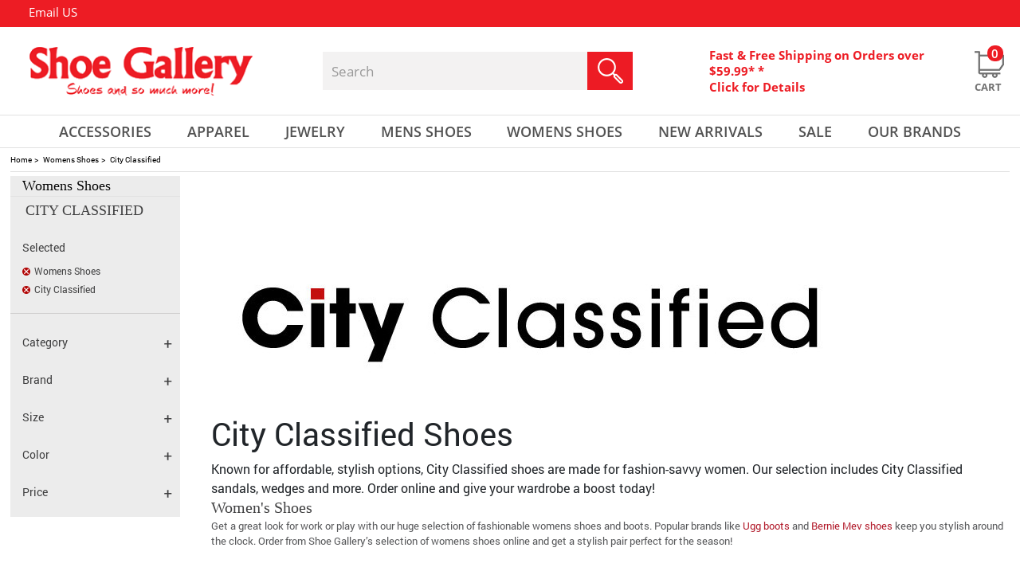

--- FILE ---
content_type: text/html;charset=UTF-8
request_url: https://www.shoegalleryonline.com/womens-shoes/browse/brand/city-classified
body_size: 27135
content:

  <!doctype html>
  <html lang="en">
  <head >
  <!-- Google Tag Manager -->
<script>
setTimeout(function() {
(function(w,d,s,l,i){w[l]=w[l]||[];w[l].push({'gtm.start':
new Date().getTime(),event:'gtm.js'});var f=d.getElementsByTagName(s)[0],
j=d.createElement(s),dl=l!='dataLayer'?'&l='+l:'';j.async=true;j.src=
'https://www.googletagmanager.com/gtm.js?id='+i+dl;f.parentNode.insertBefore(j,f);
})(window,document,'script','dataLayer','GTM-WGQGFRKR');
}, 15000);
</script>
<!-- End Google Tag Manager -->  
  
  <title> City Classified Shoes - Shoe Gallery Online </title>
  <meta name="keywords" content=" city classified" >
  <meta name="description" content=" Shoes, Boots &amp; Sandals for any occasion at Shoe Gallery Online. Great Selection. Fast &amp; Free Shipping On Orders over $59.99 - Shop Now!" >
  
  
  
  <meta http-equiv="Content-Type" content="text/html; charset=utf-8" >
  
  <link rel="shortcut icon" href="/favicon.ico" >
<meta name="viewport" content="width=device-width, initial-scale=1">
	 
<meta property="fb:app_id" content="227207217611233" />
	
	
		<meta content="index,follow" name="robots">
	
		<meta property="og:title" content="City Classified Shoes - Shoe Gallery Online" />
		<meta property="og:type" content="product.group" />
		<meta property="og:url" content="https://www.shoegalleryonline.com/womens-shoes" />
        
		<meta property="og:image" content="https://www.shoegalleryonline.com/images/shoe-gallery-social.png" />
		<meta property="og:description" content="Shoes, Boots &amp; Sandals for any occasion at Shoe Gallery Online. Great Selection. Fast &amp; Free Shipping On Orders over $59.99 - Shop Now!" />
		<meta property="og:site_name" content="Shoe Gallery" />
		
		
		<meta name="twitter:card" content="summary">
		<meta name="twitter:site" content="@shopshoegallery">
		<meta name="twitter:title" content="City Classified Shoes - Shoe Gallery Online">
		<meta name="twitter:description" content="Shoes, Boots &amp; Sandals for any occasion at Shoe Gallery Online. Great Selection. Fast &amp; Free Shipping On Orders over $59.99 - Shop Now!" />
		<meta name="twitter:image" content="https://www.shoegalleryonline.com/images/shoe-gallery-social.png">
		
	
			<link rel="canonical" href="https://www.shoegalleryonline.com/womens-shoes/browse/brand/city-classified" />	
		
		<script type="text/javascript">
		setTimeout(() => {
			var _gaq = _gaq || [];
			_gaq.push(['_setAccount', 'UA-5782549-1']);
			_gaq.push(['_trackPageview']);

			(function() {
			var ga = document.createElement('script'); ga.type = 'text/javascript'; ga.async = true;
			ga.src = ('https:' == document.location.protocol ? 'https://ssl' : 'http://www') + '.google-analytics.com/ga.js';
			var s = document.getElementsByTagName('script')[0]; s.parentNode.insertBefore(ga, s);
			})();
		}, 15000);
		</script>
		

<script async defer src="https://www.googletagmanager.com/gtag/js?id=AW-1062862464"></script>
<script>
setTimeout(() => {
  window.dataLayer = window.dataLayer || [];
  function gtag() {dataLayer.push(arguments);}
  gtag('js', new Date());
  gtag('config', 'AW-1062862464');
  
}, 15000);
</script>


	
	
	
	<style>
	@-ms-viewport{width:device-width}div#footer-bottom .footer-social-container span.title{float:left;height:auto;margin:3px auto;padding:0;font-family:OpenSans-Bold;font-size:15px;color:#000;text-transform:capitalize}@media (max-width:767px){.hp-featured-items li a img{width:100%;height:100%;max-width:297px!important;height:297px;margin:0 auto}header{border-bottom:1px solid #e1e1e1;padding:0 0 7px}#header-middle{height:auto}.cart-container .cart-icon a{right:0}#topbar .container span.header-callus{display:none}#topbar .container .topnav{float:left}#topbar .container .topnav{float:left!important;position:absolute;left:2%;right:0;top:0;bottom:0;margin:0 auto;display:inline-table;width:100%;max-width:425px}#topbar a:nth-child(4){margin:0 0 0 30px}#topbar a:nth-child(5){margin:0 15px}.header-freeshipping{display:none}.col.logo-container{max-width:100%;margin:15px auto;float:left;width:100%;display:table;flex:0 0 100%}.col.cart-container{max-width:98%;margin:0 0 0 1%;float:left;position:relative;top:0;width:100%;display:table;right:0;left:0}.col.searchHolder{max-width:98%;margin:10px 0 0 1%;flex:0 0 100%;float:left;display:table;position:relative}.col.cart-container .cart-icon button.navbar-toggler{margin:0;height:26px;width:30px;padding:0;float:left;position:relative}.col.searchHolder .search{position:relative;width:100%;max-width:100%;margin:0;float:left;background:#f3f2f2;height:48px}#header-nav{background:0 0;height:0;border-top:0 solid #e1e1e1;border-bottom:0 solid #e1e1e1}.col.cart-container .cart-icon{max-width:100%;margin:4px 1px 0 0}.col.searchHolder input#searchKeyword{float:left}#main-navigation ul.nav-pills{width:100%;position:relative;margin:4px auto;border:0 solid #e1e1e1;padding:5px 0;height:auto;background:#fff}#main-navigation .nav-pills li.dropdown{position:relative;width:100%;text-align:left;line-height:29px;padding:0 0 0 1%;background:url('https://www.shoegalleryonline.com/images/hp_down_arrow.png') 98% center no-repeat}#main-navigation .dropdown-menu{top:0!important;border-top:0 solid #ed1c24!important;width:88%;margin:0 0 0 1%;float:left;height:auto;padding:5px 0;position:relative;border-radius:0;box-shadow:0 0 0 0 #000;border:0 solid}#main-navigation .nav-pills li .dropdown-menu a{font-size:15px;color:#000;text-transform:capitalize;font-family:OpenSans-Regular;width:100%;text-align:left;font-weight:400;padding:5px 0 0}#main-navigation .nav-pills li a{color:#ed1c24}#main-navigation .nav-pills li.dropdown-toggle>a{height:42px;text-align:left;display:inline;width:100%;float:left}section#contentHolder{margin:231px auto 0}#main-navigation .nav-pills li.dropdown:nth-of-type(1) .dropdown-menu{margin:6px 0 0 2%}#main-navigation .nav-pills li.dropdown:nth-of-type(2) .dropdown-menu{margin:6px 0 0 2%}#main-navigation .nav-pills li.dropdown:nth-of-type(3) .dropdown-menu{margin:6px 0 0 2%}#main-navigation .nav-pills li.dropdown:nth-of-type(4) .dropdown-menu{margin:6px 0 0 2%}#main-navigation .nav-pills li.dropdown:nth-of-type(5) .dropdown-menu{margin:6px 0 0 2%}.col.cart-container .header-freeshipping{display:none}a.left.carousel-control{left:10px}a.right.carousel-control{right:10px}#indexSlider #indexCarousel .carousel-inner .carousel-item .left-slider{width:100%;left:0;right:0;text-align:center;margin:auto;padding:13% 0 0}div#indexSlider .carousel-indicators li{width:10px;height:10px;background-size:100%}div#indexSlider .carousel-indicators li.active{width:10px;height:10px;background-size:100%}.miniBanner{width:100%;padding:0 15px;margin:40px auto 0}.miniBanner div{width:100%;max-width:100%}.hp-featured-items{width:100%;padding:0 15px}.hp-featured-items h3{font-size:20px;margin:0 0 25px}#owl-index-featured{padding:0 16%}div#footer-bottom .footer-social-container span.title{display:none}}:root{--blue:#007bff;--indigo:#6610f2;--purple:#6f42c1;--pink:#e83e8c;--red:#dc3545;--orange:#fd7e14;--yellow:#ffc107;--green:#28a745;--teal:#20c997;--cyan:#17a2b8;--white:#fff;--gray:#868e96;--gray-dark:#343a40;--primary:#007bff;--secondary:#868e96;--success:#28a745;--info:#17a2b8;--warning:#ffc107;--danger:#dc3545;--light:#f8f9fa;--dark:#343a40;--breakpoint-xs:0;--breakpoint-sm:576px;--breakpoint-md:768px;--breakpoint-lg:992px;--breakpoint-xl:1200px;--font-family-sans-serif:-apple-system,BlinkMacSystemFont,"Segoe UI",Roboto,"Helvetica Neue",Arial,sans-serif,"Apple Color Emoji","Segoe UI Emoji","Segoe UI Symbol";--font-family-monospace:"SFMono-Regular",Menlo,Monaco,Consolas,"Liberation Mono","Courier New",monospace}*,::after,::before{box-sizing:border-box}html{font-family:sans-serif;line-height:1.15;-webkit-text-size-adjust:100%;-ms-text-size-adjust:100%;-ms-overflow-style:scrollbar}header,nav,section{display:block}body{margin:0;font-family:-apple-system,BlinkMacSystemFont,"Segoe UI",Roboto,"Helvetica Neue",Arial,sans-serif,"Apple Color Emoji","Segoe UI Emoji","Segoe UI Symbol";font-size:1rem;font-weight:400;line-height:1.5;color:#212529;text-align:left;background-color:#fff}hr{box-sizing:content-box;height:0;overflow:visible}h3{margin-top:0;margin-bottom:.5rem}p{margin-top:0;margin-bottom:1rem}ol,ul{margin-top:0;margin-bottom:1rem}a{color:#007bff;text-decoration:none;background-color:transparent;-webkit-text-decoration-skip:objects}img{vertical-align:middle;border-style:none}a,button,input:not([type=range]){-ms-touch-action:manipulation;touch-action:manipulation}button{border-radius:0}button,input{margin:0;font-family:inherit;font-size:inherit;line-height:inherit}button,input{overflow:visible}button{text-transform:none}button,html [type=button]{-webkit-appearance:button}[type=button]::-moz-focus-inner,button::-moz-focus-inner{padding:0;border-style:none}fieldset{min-width:0;padding:0;margin:0;border:0}::-webkit-file-upload-button{font:inherit;-webkit-appearance:button}h3{margin-bottom:.5rem;font-family:inherit;font-weight:500;line-height:1.2;color:inherit}h3{font-size:1.75rem}hr{margin-top:1rem;margin-bottom:1rem;border:0;border-top:1px solid rgba(0,0,0,.1)}.img-fluid{max-width:100%;height:auto}.container{width:100%;padding-right:15px;padding-left:15px;margin-right:auto;margin-left:auto}@media (min-width:576px){.container{max-width:540px}}@media (min-width:768px){.container{max-width:720px}}@media (min-width:992px){.container{max-width:960px}}@media (min-width:1200px){.container{max-width:1140px}}.row{display:-ms-flexbox;display:flex;-ms-flex-wrap:wrap;flex-wrap:wrap;margin-right:-15px;margin-left:-15px}.no-gutters{margin-right:0;margin-left:0}.no-gutters>.col,.no-gutters>[class*=col-]{padding-right:0;padding-left:0}.col,.col-12,.col-md-12,.col-sm-12{position:relative;width:100%;min-height:1px;padding-right:15px;padding-left:15px}.col{-ms-flex-preferred-size:0;flex-basis:0;-ms-flex-positive:1;flex-grow:1;max-width:100%}.col-12{-ms-flex:0 0 100%;flex:0 0 100%;max-width:100%}@media (min-width:576px){.col-sm-12{-ms-flex:0 0 100%;flex:0 0 100%;max-width:100%}}@media (min-width:768px){.col-md-12{-ms-flex:0 0 100%;flex:0 0 100%;max-width:100%}}.collapse{display:none}.dropdown{position:relative}.dropdown-toggle::after{display:inline-block;width:0;height:0;margin-left:.255em;vertical-align:.255em;content:"";border-top:.3em solid;border-right:.3em solid transparent;border-bottom:0;border-left:.3em solid transparent}.dropdown-menu{position:absolute;top:100%;left:0;z-index:1000;display:none;float:left;min-width:10rem;padding:.5rem 0;margin:.125rem 0 0;font-size:1rem;color:#212529;text-align:left;list-style:none;background-color:#fff;background-clip:padding-box;border:1px solid rgba(0,0,0,.15);border-radius:.25rem}.dropdown-item{display:block;width:100%;padding:.25rem 1.5rem;clear:both;font-weight:400;color:#212529;text-align:inherit;white-space:nowrap;background:0 0;border:0}.nav{display:-ms-flexbox;display:flex;-ms-flex-wrap:wrap;flex-wrap:wrap;padding-left:0;margin-bottom:0;list-style:none}.nav-link{display:block;padding:.5rem 1rem}.nav-pills .nav-link{border-radius:.25rem}.nav-fill .nav-item{-ms-flex:1 1 auto;flex:1 1 auto;text-align:center}.navbar-collapse{-ms-flex-preferred-size:100%;flex-basis:100%;-ms-flex-positive:1;flex-grow:1;-ms-flex-align:center;align-items:center}.navbar-toggler{padding:.25rem .75rem;font-size:1.25rem;line-height:1;background:0 0;border:1px solid transparent;border-radius:.25rem}@media (min-width:768px){.navbar-expand-md{-ms-flex-flow:row nowrap;flex-flow:row nowrap;-ms-flex-pack:start;justify-content:flex-start}.navbar-expand-md .navbar-collapse{display:-ms-flexbox!important;display:flex!important;-ms-flex-preferred-size:auto;flex-basis:auto}}.carousel{position:relative}.carousel-inner{position:relative;width:100%;overflow:hidden}.carousel-item{position:relative;display:none;-ms-flex-align:center;align-items:center;width:100%;-webkit-backface-visibility:hidden;backface-visibility:hidden;-webkit-perspective:1000px;perspective:1000px}.carousel-item.active{display:block}.carousel-indicators{position:absolute;right:0;bottom:10px;left:0;z-index:15;display:-ms-flexbox;display:flex;-ms-flex-pack:center;justify-content:center;padding-left:0;margin-right:15%;margin-left:15%;list-style:none}.carousel-indicators li{position:relative;-ms-flex:0 1 auto;flex:0 1 auto;width:30px;height:3px;margin-right:3px;margin-left:3px;text-indent:-999px;background-color:rgba(255,255,255,.5)}.carousel-indicators li::before{position:absolute;top:-10px;left:0;display:inline-block;width:100%;height:10px;content:""}.carousel-indicators li::after{position:absolute;bottom:-10px;left:0;display:inline-block;width:100%;height:10px;content:""}.carousel-indicators .active{background-color:#fff}.d-none{display:none!important}.justify-content-end{-ms-flex-pack:end!important;justify-content:flex-end!important}.align-items-center{-ms-flex-align:center!important;align-items:center!important}.float-right{float:right!important}.pr-1{padding-right:.25rem!important}.text-center{text-align:center!important}@media (min-width:768px){.d-md-none{display:none!important}.d-md-inline{display:inline!important}.d-md-block{display:block!important}.text-md-left{text-align:left!important}}@media (min-width:992px){.text-lg-left{text-align:left!important}}.owl-carousel{display:none;width:100%;position:relative;z-index:1}.owl-carousel{position:relative}.owl-carousel{display:none;width:100%;z-index:1}body{font-family:Roboto-Regular;height:100%}header{padding:0;position:absolute;top:0;width:100%;z-index:3;border-bottom:0 solid #e1e1e1;padding:0 0 7px}section#contentHolder{margin:186px auto 0;background:#fff;min-height:200px;float:none;width:100%;max-width:1440px}header .container{max-width:1440px;padding:0}#header-middle{height:110px}#topbar{background:#ed1c24;height:34px;overflow:hidden;width:100%;max-width:1440px;margin:0 auto}#topbar a{font-family:OpenSans-Regular;font-size:15px;color:#fff;float:left;line-height:31px;text-decoration:none}#topbar a img{margin:0 3px 0 0}#topbar a:nth-child(4){margin:0 0 0 48px}#topbar a:nth-child(5){margin:0 44px 0 50px}#topbar span.seprator{color:#fff;float:left;margin:0 10px;line-height:30px}#topbar .container{font-family:OpenSans-Regular;text-align:left;line-height:34px;font-size:15px;color:#fff}#topbar .container span.header-callus{margin:0 0 0 2.8%;display:-webkit-box;display:-moz-box;display:-ms-flexbox;display:-webkit-flex;display:flex;-webkit-box-align:center;-moz-box-align:center;-webkit-align-items:center;-ms-flex-align:center;align-items:center}.col.logo-container{max-width:287px;margin:0 0 0 2.7%}.col.cart-container{max-width:465px;margin:0 0 0 7.5%}.col.cart-container .header-freeshipping{width:80%;max-width:85%!important;float:left;display:table}.col.searchHolder{max-width:419px;margin:0 0 0 6.5%}.col.searchHolder .search{position:relative;width:100%;max-width:100%;margin:0;float:left;background:#f3f2f2;height:48px}.col.searchHolder input#searchKeyword{border:none;outline:0;font-family:OpenSans-Regular;font-size:17px;color:#9a9a9a;width:80%;height:48px;border-radius:0;padding:0 0 0 3%;background:0 0}.col.searchHolder input#searchSubmit{border:none;background:0 0;position:absolute;right:0;top:0;margin:0;padding:0}#logo img{max-width:100%}.col.cart-container{padding-right:0}.col.cart-container .cart-icon{max-width:40px;margin:0 1px 0 0}.cart-container a,.cart-container span{color:#ed1c24;font-size:15px;line-height:20px;position:relative;text-decoration:none;font-family:OpenSans-Bold;width:100%;float:left;text-align:left}.cart-container .cart-icon a{position:relative;text-decoration:none;width:40px;float:right;text-align:center;top:5px}.cart-container .cart-icon span{color:#717171;font-size:13px;line-height:20px;text-decoration:none;font-family:OpenSans-Bold;width:80%;float:left;text-align:center;text-transform:uppercase;bottom:-21px;position:absolute}.cart-container span.cart-qty{position:absolute;top:-7px;right:3px;background:#ed1c24;width:20px;height:20px;border-radius:9px;color:#fff;font-size:15px;text-align:center;padding:0;font-family:OpenSans-Semibold}.cart-container .cart-icon a img.normal{display:inline-block}#header-nav{background:0 0;height:42px;border-top:1px solid #e1e1e1;border-bottom:1px solid #e1e1e1;width:100%;max-width:1440px;margin:0 auto}#nav-container{max-width:1440px;margin:auto;position:static}#main-navigation ul.nav-pills{width:92%;position:relative;margin:0 auto}#main-navigation .nav-pills li.dropdown{position:relative}#main-navigation .nav-pills li.dropdown-toggle>a{height:42px;text-align:center;display:inline}#main-navigation .nav-pills li a{color:#525252;border-radius:0;padding:6px 0;font-family:OpenSans-Semibold;font-size:18px;text-transform:uppercase}#main-navigation .dropdown-toggle::after{display:none}#main-navigation .nav-pills li.dropdown:nth-of-type(1) .dropdown-menu{margin:6px 0 0 4%}#main-navigation .nav-pills li.dropdown:nth-of-type(2) .dropdown-menu{margin:6px 0 0 -4%}#main-navigation .nav-pills li.dropdown:nth-of-type(3) .dropdown-menu{margin:6px 0 0 6%}#main-navigation .nav-pills li.dropdown:nth-of-type(4) .dropdown-menu{margin:6px 0 0 4%}#main-navigation .nav-pills li.dropdown:nth-of-type(5) .dropdown-menu{margin:6px 0 0 12%}#main-navigation .dropdown-menu{top:100%!important;background:#fff;border-top:4px solid #ed1c24!important;width:144px;margin:6px 0 0 -7%;float:left;height:auto;padding:5px 0 15px;position:absolute;border:none;border-radius:0;box-shadow:0 6px 18px 0 rgba(7,4,6,.17)}#main-navigation li.dropdown .dropdown-menu>.row{padding:0}#main-navigation .nav-pills li .dropdown-menu a{font-size:15px;color:#000;text-transform:uppercase;font-family:OpenSans-Regular;width:100%;text-align:center;font-weight:400;padding:10px 0 0}.nav-pills .nav-link{background-color:transparent}.nav-pills .nav-link{background-color:transparent!important}.hp-featured-items li a .outer{max-width:297px!important;max-height:297px;position:relative;margin:0 auto}.hp-featured-items li a .outer img{width:auto;margin:auto;max-width:100%}.hp-featured-items li a .outer img{max-height:297px;height:auto}#indexSlider{width:100%;height:auto;max-width:1440px}#indexSlider #indexCarousel{width:100%;height:auto}#indexSlider #indexCarousel .carousel-inner{width:100%;height:auto;position:relative}#indexSlider #indexCarousel .carousel-inner .carousel-item{width:100%;height:auto}#indexSlider #indexCarousel .carousel-inner .carousel-item .left-slider{position:absolute;left:185px;padding:15% 0 0;z-index:10;width:510px;height:auto}#indexSlider #indexCarousel .carousel-inner .carousel-item .right-slider{float:left;max-width:1440px;height:auto;width:100%;position:relative}#indexSlider #indexCarousel .carousel-inner .carousel-item .right-slider img{max-width:100%;width:100%}.carousel-control{position:absolute;top:45%;display:flex}a.left.carousel-control{left:42px;width:19px;height:35px}.carousel-control .prev-banner{background:url('https://www.shoegalleryonline.com/images/hp_left_arrow_icon.png') no-repeat;width:19px;height:35px}a.right.carousel-control{right:42px;width:19px;height:35px}.carousel-control .next-banner{background:url('https://www.shoegalleryonline.com/images/hp_right_arrow_icon.png') no-repeat;width:19px;height:35px}div#indexSlider .carousel-indicators{padding-bottom:0;bottom:0!important;left:0!important;margin-left:0!important;margin-right:0!important;z-index:3}div#indexSlider .carousel-indicators li{position:relative;-ms-flex:0 1 auto;text-indent:9999px;height:18px;width:18px;background:url('https://www.shoegalleryonline.com/images/hp_slider_circle_grey.png') no-repeat;margin:0 6px}div#indexSlider .carousel-indicators li.active{position:relative;-ms-flex:0 1 auto;margin:0 6px;text-indent:9999px;background:url('https://www.shoegalleryonline.com/images/hp_slider_circle_red.png') no-repeat}.miniBanner{float:none;width:100%;margin:50px auto 0;padding:0;position:relative;max-width:1289px;display:table}.miniBanner div{width:49%;max-width:630px;float:left;height:auto;position:relative;margin:0 2% 26px 0}.miniBanner div:nth-of-type(2n+2){float:right;margin-right:0}.miniBanner div img{float:left;width:100%;height:auto}.miniBanner div p{position:absolute;left:0;right:0;top:0;bottom:0;margin:auto;width:100%;height:100px}.miniBanner div p span{letter-spacing:3px;float:left;width:100%;font-family:OpenSans-Semibold;font-size:35px;color:#fff;text-transform:uppercase;text-align:center;height:auto;line-height:27px;margin:0 0 25px}.miniBanner div p a{background:url('https://www.shoegalleryonline.com/images/hp_shop_now_button.jpg') no-repeat;width:181px;height:45px;display:table;margin:0 auto}.hp-featured-items{float:none;width:100%;margin:43px auto 0;padding:0;position:relative;max-width:1289px}.hp-featured-items h3{font-family:OpenSans-Bold;float:left;width:100%;color:#000;text-transform:uppercase;text-align:center;margin:0 0 50px;font-size:30px;position:relative;height:23px;line-height:20px;letter-spacing:1px}.hp-featured-items h3 span{letter-spacing:2px;background:#fff;margin:0;padding:0 5px;position:relative}.hp-featured-items hr{width:100%;height:1px;border:none;border-bottom:1px solid #ccc;left:0;right:0;top:0;bottom:0;margin:auto;position:absolute}.hp-featured-items li{list-style:none}.hp-featured-items li a{float:left;width:100%;height:auto}.hp-featured-items li a img{width:100%;height:100%;max-width:297px;height:297px}.hp-featured-items li a span.desc{float:left;width:100%;text-transform:uppercase;font-family:OpenSans-Regular;color:#525252;font-size:18px;text-align:center;line-height:normal;margin:10px 0 0}.hp-featured-items li a span.price{float:left;width:100%;text-transform:uppercase;font-family:OpenSans-Semibold;color:#ed1c24;font-size:25px;text-align:center;line-height:normal;margin:0}#owl-index-featured{padding:0;display:inline-block;margin:0;position:relative}.hp-gifts .subscribe form input{max-width:265px;width:69.5%;float:left;height:44px;background:#fff;border:none;font-family:OpenSans-Regular;font-size:15px;color:#000;padding:0 0 0 15px;border:1px solid #848484}div#cartDrpDown{background:#fff;box-shadow:0 2px 3px #000;display:none;height:auto;margin-right:0;margin-top:0;position:absolute;right:3px;width:400px;z-index:250}@media (max-width:1366px){#owl-index-featured{padding:0 4%}}@media (max-width:1280px){.hp-featured-items{padding:0 15px}}@media (max-width:1199px){#owl-index-featured{padding:0 4%}}@media (max-width:991px){.cart-container a,.cart-container span{font-size:13px}#main-navigation .nav-pills li a{font-size:13px}.cart-container .cart-icon a{right:5px}#indexSlider #indexCarousel .carousel-inner .carousel-item .left-slider{padding:10% 0 0;left:13%}.hp-gifts .subscribe form input{width:62%;height:35px}}@media (max-width:767px){.hp-featured-items li a img{width:100%;height:100%;max-width:297px!important;height:297px;margin:0 auto}header{border-bottom:1px solid #e1e1e1;padding:0 0 7px}#header-middle{height:auto}.cart-container .cart-icon a{right:0}#topbar .container span.header-callus{display:none}#topbar .container .topnav{float:left}#topbar .container .topnav{float:left!important;position:absolute;left:2%;right:0;top:0;bottom:0;margin:0 auto;display:inline-table;width:100%;max-width:425px}#topbar a:nth-child(4){margin:0 0 0 30px}#topbar a:nth-child(5){margin:0 15px}.header-freeshipping{display:none}.col.logo-container{max-width:100%;margin:15px auto;float:left;width:100%;display:table;flex:0 0 100%}.col.cart-container{max-width:98%;margin:0 0 0 1%;float:left;position:relative;top:0;width:100%;display:table;right:0;left:0}.col.searchHolder{max-width:98%;margin:10px 0 0 1%;flex:0 0 100%;float:left;display:table;position:relative}.col.cart-container .cart-icon button.navbar-toggler{margin:0;height:26px;width:30px;padding:0;float:left;position:relative}.col.searchHolder .search{position:relative;width:100%;max-width:100%;margin:0;float:left;background:#f3f2f2;height:48px}#header-nav{background:0 0;height:0;border-top:0 solid #e1e1e1;border-bottom:0 solid #e1e1e1}.col.cart-container .cart-icon{max-width:100%;margin:4px 1px 0 0}.col.searchHolder input#searchKeyword{float:left}#main-navigation ul.nav-pills{width:100%;position:relative;margin:4px auto;border:0 solid #e1e1e1;padding:5px 0;height:auto;background:#fff}#main-navigation .nav-pills li.dropdown{position:relative;width:100%;text-align:left;line-height:29px;padding:0 0 0 1%;background:url('https://www.shoegalleryonline.com/images/hp_down_arrow.png') 98% center no-repeat}#main-navigation .dropdown-menu{top:0!important;border-top:0 solid #ed1c24!important;width:88%;margin:0 0 0 1%;float:left;height:auto;padding:5px 0;position:relative;border-radius:0;box-shadow:0 0 0 0 #000;border:0 solid}#main-navigation .nav-pills li .dropdown-menu a{font-size:15px;color:#000;text-transform:capitalize;font-family:OpenSans-Regular;width:100%;text-align:left;font-weight:400;padding:5px 0 0}#main-navigation .nav-pills li a{color:#ed1c24}#main-navigation .nav-pills li.dropdown-toggle>a{height:42px;text-align:left;display:inline;width:100%;float:left}section#contentHolder{margin:231px auto 0}#main-navigation .nav-pills li.dropdown:nth-of-type(1) .dropdown-menu{margin:6px 0 0 2%}#main-navigation .nav-pills li.dropdown:nth-of-type(2) .dropdown-menu{margin:6px 0 0 2%}#main-navigation .nav-pills li.dropdown:nth-of-type(3) .dropdown-menu{margin:6px 0 0 2%}#main-navigation .nav-pills li.dropdown:nth-of-type(4) .dropdown-menu{margin:6px 0 0 2%}#main-navigation .nav-pills li.dropdown:nth-of-type(5) .dropdown-menu{margin:6px 0 0 2%}.col.cart-container .header-freeshipping{display:none}a.left.carousel-control{left:10px}a.right.carousel-control{right:10px}#indexSlider #indexCarousel .carousel-inner .carousel-item .left-slider{width:100%;left:0;right:0;text-align:center;margin:auto;padding:13% 0 0}div#indexSlider .carousel-indicators li{width:10px;height:10px;background-size:100%}div#indexSlider .carousel-indicators li.active{width:10px;height:10px;background-size:100%}.miniBanner{width:100%;padding:0 15px;margin:40px auto 0}.miniBanner div{width:100%;max-width:100%}.hp-featured-items{width:100%;padding:0 15px}.hp-featured-items h3{font-size:20px;margin:0 0 25px}#owl-index-featured{padding:0 16%}}@media (max-width:450px){#indexSlider #indexCarousel .carousel-inner .carousel-item .left-slider{width:100%;left:0;right:0;text-align:center;margin:auto;padding:10% 0 0}#topbar a:nth-child(4){margin:0 0 0 10px}#topbar a:nth-child(5){margin:0 5px}#topbar a{font-size:10px}#topbar span.seprator{margin:0 2px}#topbar .container .topnav{max-width:345px}}@media (max-width:480px){.hp-featured-items li a .outer img{width:-webkit-fill-available}.hp-gifts .subscribe form input{height:33px}}ol{font-size:14px}
	.carousel-control .prev-banner {
		background: url(https://cdn-shoegallery.celerantwebservices.com/images/hp_left_arrow_icon.png) no-repeat scroll 0 0;
		width: 19px;
		height: 35px;
	}
	.carousel-control .next-banner {
		background: url(https://cdn-shoegallery.celerantwebservices.com/images/hp_right_arrow_icon.png) no-repeat scroll 0 0;
		width: 19px;
		height: 35px;
	}
	.miniBanner div img {width:100%; height:auto;}
	.miniBanner div {width:inherit; height:auto;}
	@-ms-viewport{width:device-width}@media (max-width:767px){header{border-bottom:1px solid #e1e1e1;padding:0 0 7px}#header-middle{height:auto}.cart-container .cart-icon a{right:0}#topbar .container span.header-callus{display:none}#topbar .container .topnav{float:left}#topbar .container .topnav{float:left!important;position:absolute;left:2%;right:0;top:0;bottom:0;margin:0 auto;display:inline-table;width:100%;max-width:425px}#topbar a:nth-child(4){margin:0 0 0 30px}#topbar a:nth-child(5){margin:0 15px}.header-freeshipping{display:none}.col.logo-container{max-width:100%;margin:15px auto;float:left;width:100%;display:table;flex:0 0 100%}.col.cart-container{max-width:98%;margin:0 0 0 1%;float:left;position:relative;top:0;width:100%;display:table;right:0;left:0}.col.searchHolder{max-width:98%;margin:10px 0 0 1%;flex:0 0 100%;float:left;display:table;position:relative}.col.cart-container .cart-icon button.navbar-toggler{margin:0;height:26px;width:30px;padding:0;float:left;position:relative}.col.searchHolder .search{position:relative;width:100%;max-width:100%;margin:0;float:left;background:#f3f2f2;height:48px}#header-nav{background:0 0;height:0;border-top:0 solid #e1e1e1;border-bottom:0 solid #e1e1e1}.col.cart-container .cart-icon{max-width:100%;margin:4px 1px 0 0}.col.searchHolder input#searchKeyword{float:left}#main-navigation ul.nav-pills{width:100%;position:relative;margin:4px auto;border:0 solid #e1e1e1;padding:5px 0;height:auto;background:#fff}#main-navigation .nav-pills li.dropdown{position:relative;width:100%;text-align:left;line-height:29px;padding:0 0 0 1%;background:url('https://www.shoegalleryonline.com/images/hp_down_arrow.png') 98% center no-repeat}#main-navigation .dropdown-menu{top:0!important;border-top:0 solid #ed1c24!important;width:88%;margin:0 0 0 1%;float:left;height:auto;padding:5px 0;position:relative;border-radius:0;box-shadow:0 0 0 0 #000;border:0 solid}#main-navigation .nav-pills li .dropdown-menu a{font-size:15px;color:#000;text-transform:capitalize;font-family:OpenSans-Regular;width:100%;text-align:left;font-weight:400;padding:5px 0 0}#main-navigation .nav-pills li a{color:#ed1c24}#main-navigation .nav-pills li.dropdown-toggle>a{height:42px;text-align:left;display:inline;width:100%;float:left}section#contentHolder{margin:231px auto 0}#main-navigation .nav-pills li.dropdown:nth-of-type(1) .dropdown-menu{margin:6px 0 0 2%}#main-navigation .nav-pills li.dropdown:nth-of-type(2) .dropdown-menu{margin:6px 0 0 2%}#main-navigation .nav-pills li.dropdown:nth-of-type(3) .dropdown-menu{margin:6px 0 0 2%}#main-navigation .nav-pills li.dropdown:nth-of-type(4) .dropdown-menu{margin:6px 0 0 2%}#main-navigation .nav-pills li.dropdown:nth-of-type(5) .dropdown-menu{margin:6px 0 0 2%}.col.cart-container .header-freeshipping{display:none}a.left.carousel-control{left:10px}a.right.carousel-control{right:10px}#indexSlider #indexCarousel .carousel-inner .carousel-item .left-slider{width:100%;left:0;right:0;text-align:center;margin:auto;padding:13% 0 0}div#indexSlider .carousel-indicators li{width:10px;height:10px;background-size:100%}div#indexSlider .carousel-indicators li.active{width:10px;height:10px;background-size:100%}.miniBanner{width:100%;padding:0 15px;margin:40px auto 0}.miniBanner div{width:100%;max-width:100%}div#footer-bottom .footer-social-container span.title{display:none}}@font-face{font-family:OpenSans-Regular;src:url('https://www.shoegalleryonline.com/fonts/OpenSans-Regular.ttf') format("truetype");font-display: swap;}@font-face{font-family:OpenSans-Bold;src:url('https://www.shoegalleryonline.com/fonts/OpenSans-Bold.ttf') format("truetype");font-display: swap;}@font-face{font-family:OpenSans-Semibold;src:url('https://www.shoegalleryonline.com/fonts/OpenSans-Semibold.ttf') format("truetype");font-display: swap;}@font-face{font-family:Roboto-Regular;src:url('https://www.shoegalleryonline.com/fonts/Roboto-Regular.ttf') format("truetype");font-display: swap;}div#footer-bottom .footer-social-container span.title{float:left;height:auto;margin:3px auto;padding:0;font-family:OpenSans-Bold;font-size:15px;color:#000;text-transform:capitalize}@media (max-width:767px){header{border-bottom:1px solid #e1e1e1;padding:0 0 7px}#header-middle{height:auto}.cart-container .cart-icon a{right:0}#topbar .container span.header-callus{display:none}#topbar .container .topnav{float:left}#topbar .container .topnav{float:left!important;position:absolute;left:2%;right:0;top:0;bottom:0;margin:0 auto;display:inline-table;width:100%;max-width:425px}#topbar a:nth-child(4){margin:0 0 0 30px}#topbar a:nth-child(5){margin:0 15px}.header-freeshipping{display:none}.col.logo-container{max-width:100%;margin:15px auto;float:left;width:100%;display:table;flex:0 0 100%}.col.cart-container{max-width:98%;margin:0 0 0 1%;float:left;position:relative;top:0;width:100%;display:table;right:0;left:0}.col.searchHolder{max-width:98%;margin:10px 0 0 1%;flex:0 0 100%;float:left;display:table;position:relative}.col.cart-container .cart-icon button.navbar-toggler{margin:0;height:26px;width:30px;padding:0;float:left;position:relative}.col.searchHolder .search{position:relative;width:100%;max-width:100%;margin:0;float:left;background:#f3f2f2;height:48px}#header-nav{background:0 0;height:0;border-top:0 solid #e1e1e1;border-bottom:0 solid #e1e1e1}.col.cart-container .cart-icon{max-width:100%;margin:4px 1px 0 0}.col.searchHolder input#searchKeyword{float:left}#main-navigation ul.nav-pills{width:100%;position:relative;margin:4px auto;border:0 solid #e1e1e1;padding:5px 0;height:auto;background:#fff}#main-navigation .nav-pills li.dropdown{position:relative;width:100%;text-align:left;line-height:29px;padding:0 0 0 1%;background:url('https://www.shoegalleryonline.com/images/hp_down_arrow.png') 98% center no-repeat}#main-navigation .dropdown-menu{top:0!important;border-top:0 solid #ed1c24!important;width:88%;margin:0 0 0 1%;float:left;height:auto;padding:5px 0;position:relative;border-radius:0;box-shadow:0 0 0 0 #000;border:0 solid}#main-navigation .nav-pills li .dropdown-menu a{font-size:15px;color:#000;text-transform:capitalize;font-family:OpenSans-Regular;width:100%;text-align:left;font-weight:400;padding:5px 0 0}#main-navigation .nav-pills li a{color:#ed1c24}#main-navigation .nav-pills li.dropdown-toggle>a{height:42px;text-align:left;display:inline;width:100%;float:left}section#contentHolder{margin:231px auto 0}#main-navigation .nav-pills li.dropdown:nth-of-type(1) .dropdown-menu{margin:6px 0 0 2%}#main-navigation .nav-pills li.dropdown:nth-of-type(2) .dropdown-menu{margin:6px 0 0 2%}#main-navigation .nav-pills li.dropdown:nth-of-type(3) .dropdown-menu{margin:6px 0 0 2%}#main-navigation .nav-pills li.dropdown:nth-of-type(4) .dropdown-menu{margin:6px 0 0 2%}#main-navigation .nav-pills li.dropdown:nth-of-type(5) .dropdown-menu{margin:6px 0 0 2%}.col.cart-container .header-freeshipping{display:none}a.left.carousel-control{left:10px}a.right.carousel-control{right:10px}#indexSlider #indexCarousel .carousel-inner .carousel-item .left-slider{width:100%;left:0;right:0;text-align:center;margin:auto;padding:13% 0 0}div#indexSlider .carousel-indicators li{width:10px;height:10px;background-size:100%}div#indexSlider .carousel-indicators li.active{width:10px;height:10px;background-size:100%}.miniBanner{width:100%;padding:0 15px;margin:40px auto 0}.miniBanner div{width:100%;max-width:100%}div#footer-bottom .footer-social-container span.title{display:none}}@media (min-width:768px){.d-md-none{display:none!important}.d-md-inline{display:inline!important}.d-md-block{display:block!important}.text-md-left{text-align:left!important}}#topbar a{font-family:OpenSans-Regular;font-size:15px;color:#fff;float:left;line-height:31px;text-decoration:none}.carousel-control .prev-banner{background:url('https://www.shoegalleryonline.com/images/hp_left_arrow_icon.png') no-repeat;width:19px;height:35px}.carousel-control .next-banner{background:url('https://www.shoegalleryonline.com/images/hp_right_arrow_icon.png') no-repeat;width:19px;height:35px}div#indexSlider .carousel-indicators li{position:relative;-ms-flex:0 1 auto;text-indent:9999px;height:18px;width:18px;background:url('https://www.shoegalleryonline.com/images/hp_slider_circle_grey.png') no-repeat;margin:0 6px}div#indexSlider .carousel-indicators li.active{position:relative;-ms-flex:0 1 auto;margin:0 6px;text-indent:9999px;background:url('https://www.shoegalleryonline.com/images/hp_slider_circle_red.png') no-repeat}.miniBanner div p a{background:url('https://www.shoegalleryonline.com/images/hp_shop_now_button.jpg') no-repeat;width:181px;height:45px;display:table;margin:0 auto}@media (max-width:767px){header{border-bottom:1px solid #e1e1e1;padding:0 0 7px}#header-middle{height:auto}.cart-container .cart-icon a{right:0}#topbar .container span.header-callus{display:none}#topbar .container .topnav{float:left}#topbar .container .topnav{float:left!important;position:absolute;left:2%;right:0;top:0;bottom:0;margin:0 auto;display:inline-table;width:100%;max-width:425px}#topbar a:nth-child(4){margin:0 0 0 30px}#topbar a:nth-child(5){margin:0 15px}.header-freeshipping{display:none}.col.logo-container{max-width:100%;margin:15px auto;float:left;width:100%;display:table;flex:0 0 100%}.col.cart-container{max-width:98%;margin:0 0 0 1%;float:left;position:relative;top:0;width:100%;display:table;right:0;left:0}.col.searchHolder{max-width:98%;margin:10px 0 0 1%;flex:0 0 100%;float:left;display:table;position:relative}.col.cart-container .cart-icon button.navbar-toggler{margin:0;height:26px;width:30px;padding:0;float:left;position:relative}.col.searchHolder .search{position:relative;width:100%;max-width:100%;margin:0;float:left;background:#f3f2f2;height:48px}#header-nav{background:0 0;height:0;border-top:0 solid #e1e1e1;border-bottom:0 solid #e1e1e1}.col.cart-container .cart-icon{max-width:100%;margin:4px 1px 0 0}.col.searchHolder input#searchKeyword{float:left}#main-navigation ul.nav-pills{width:100%;position:relative;margin:4px auto;border:0 solid #e1e1e1;padding:5px 0;height:auto;background:#fff}#main-navigation .nav-pills li.dropdown{position:relative;width:100%;text-align:left;line-height:29px;padding:0 0 0 1%;background:url('https://www.shoegalleryonline.com/images/hp_down_arrow.png') 98% center no-repeat}#main-navigation .dropdown-menu{top:0!important;border-top:0 solid #ed1c24!important;width:88%;margin:0 0 0 1%;float:left;height:auto;padding:5px 0;position:relative;border-radius:0;box-shadow:0 0 0 0 #000;border:0 solid}#main-navigation .nav-pills li .dropdown-menu a{font-size:15px;color:#000;text-transform:capitalize;font-family:OpenSans-Regular;width:100%;text-align:left;font-weight:400;padding:5px 0 0}#main-navigation .nav-pills li a{color:#ed1c24}#main-navigation .nav-pills li.dropdown-toggle>a{height:42px;text-align:left;display:inline;width:100%;float:left}section#contentHolder{margin:231px auto 0}#main-navigation .nav-pills li.dropdown:nth-of-type(1) .dropdown-menu{margin:6px 0 0 2%}#main-navigation .nav-pills li.dropdown:nth-of-type(2) .dropdown-menu{margin:6px 0 0 2%}#main-navigation .nav-pills li.dropdown:nth-of-type(3) .dropdown-menu{margin:6px 0 0 2%}#main-navigation .nav-pills li.dropdown:nth-of-type(4) .dropdown-menu{margin:6px 0 0 2%}#main-navigation .nav-pills li.dropdown:nth-of-type(5) .dropdown-menu{margin:6px 0 0 2%}.col.cart-container .header-freeshipping{display:none}a.left.carousel-control{left:10px}a.right.carousel-control{right:10px}#indexSlider #indexCarousel .carousel-inner .carousel-item .left-slider{width:100%;left:0;right:0;text-align:center;margin:auto;padding:13% 0 0}div#indexSlider .carousel-indicators li{width:10px;height:10px;background-size:100%}div#indexSlider .carousel-indicators li.active{width:10px;height:10px;background-size:100%}.miniBanner{width:100%;padding:0 15px;margin:40px auto 0}.miniBanner div{width:100%;max-width:100%}}@media (max-width:450px){#indexSlider #indexCarousel .carousel-inner .carousel-item .left-slider{width:100%;left:0;right:0;text-align:center;margin:auto;padding:10% 0 0}#topbar a:nth-child(4){margin:0 0 0 10px}#topbar a:nth-child(5){margin:0 5px}#topbar a{font-size:10px}#topbar span.seprator{margin:0 2px}#topbar .container .topnav{max-width:345px}}.carousel-control .prev-banner{background:url(https://cdn-shoegallery.celerantwebservices.com/images/hp_left_arrow_icon.png) no-repeat;width:19px;height:35px}.carousel-control .next-banner{background:url(https://cdn-shoegallery.celerantwebservices.com/images/hp_right_arrow_icon.png) no-repeat;width:19px;height:35px}.miniBanner div img{width:100%;height:auto}.miniBanner div{width:inherit;height:auto}:root{--blue:#007bff;--indigo:#6610f2;--purple:#6f42c1;--pink:#e83e8c;--red:#dc3545;--orange:#fd7e14;--yellow:#ffc107;--green:#28a745;--teal:#20c997;--cyan:#17a2b8;--white:#fff;--gray:#868e96;--gray-dark:#343a40;--primary:#007bff;--secondary:#868e96;--success:#28a745;--info:#17a2b8;--warning:#ffc107;--danger:#dc3545;--light:#f8f9fa;--dark:#343a40;--breakpoint-xs:0;--breakpoint-sm:576px;--breakpoint-md:768px;--breakpoint-lg:992px;--breakpoint-xl:1200px;--font-family-sans-serif:-apple-system,BlinkMacSystemFont,"Segoe UI",Roboto,"Helvetica Neue",Arial,sans-serif,"Apple Color Emoji","Segoe UI Emoji","Segoe UI Symbol";--font-family-monospace:"SFMono-Regular",Menlo,Monaco,Consolas,"Liberation Mono","Courier New",monospace}*,::after,::before{box-sizing:border-box}html{font-family:sans-serif;line-height:1.15;-webkit-text-size-adjust:100%;-ms-text-size-adjust:100%;-ms-overflow-style:scrollbar}header,nav,section{display:block}body{margin:0;font-family:-apple-system,BlinkMacSystemFont,"Segoe UI",Roboto,"Helvetica Neue",Arial,sans-serif,"Apple Color Emoji","Segoe UI Emoji","Segoe UI Symbol";font-size:1rem;font-weight:400;line-height:1.5;color:#212529;text-align:left;background-color:#fff}p{margin-top:0;margin-bottom:1rem}ol,ul{margin-top:0;margin-bottom:1rem}a{color:#007bff;text-decoration:none;background-color:transparent;-webkit-text-decoration-skip:objects}img{vertical-align:middle;border-style:none}a,button,input:not([type=range]){-ms-touch-action:manipulation;touch-action:manipulation}button{border-radius:0}button,input{margin:0;font-family:inherit;font-size:inherit;line-height:inherit}button,input{overflow:visible}button{text-transform:none}button,html [type=button]{-webkit-appearance:button}[type=button]::-moz-focus-inner,button::-moz-focus-inner{padding:0;border-style:none}fieldset{min-width:0;padding:0;margin:0;border:0}::-webkit-file-upload-button{font:inherit;-webkit-appearance:button}.img-fluid{max-width:100%;height:auto}.container{width:100%;padding-right:15px;padding-left:15px;margin-right:auto;margin-left:auto}@media (min-width:576px){.container{max-width:540px}}@media (min-width:768px){.container{max-width:720px}}@media (min-width:992px){.container{max-width:960px}}@media (min-width:1200px){.container{max-width:1140px}}.row{display:-ms-flexbox;display:flex;-ms-flex-wrap:wrap;flex-wrap:wrap;margin-right:-15px;margin-left:-15px}.no-gutters{margin-right:0;margin-left:0}.no-gutters>.col,.no-gutters>[class*=col-]{padding-right:0;padding-left:0}.col,.col-12,.col-md-12,.col-sm-12{position:relative;width:100%;min-height:1px;padding-right:15px;padding-left:15px}.col{-ms-flex-preferred-size:0;flex-basis:0;-ms-flex-positive:1;flex-grow:1;max-width:100%}.col-12{-ms-flex:0 0 100%;flex:0 0 100%;max-width:100%}@media (min-width:576px){.col-sm-12{-ms-flex:0 0 100%;flex:0 0 100%;max-width:100%}}@media (min-width:768px){.col-md-12{-ms-flex:0 0 100%;flex:0 0 100%;max-width:100%}}.collapse{display:none}.dropdown{position:relative}.dropdown-toggle::after{display:inline-block;width:0;height:0;margin-left:.255em;vertical-align:.255em;content:"";border-top:.3em solid;border-right:.3em solid transparent;border-bottom:0;border-left:.3em solid transparent}.dropdown-menu{position:absolute;top:100%;left:0;z-index:1000;display:none;float:left;min-width:10rem;padding:.5rem 0;margin:.125rem 0 0;font-size:1rem;color:#212529;text-align:left;list-style:none;background-color:#fff;background-clip:padding-box;border:1px solid rgba(0,0,0,.15);border-radius:.25rem}.dropdown-item{display:block;width:100%;padding:.25rem 1.5rem;clear:both;font-weight:400;color:#212529;text-align:inherit;white-space:nowrap;background:0 0;border:0}.nav{display:-ms-flexbox;display:flex;-ms-flex-wrap:wrap;flex-wrap:wrap;padding-left:0;margin-bottom:0;list-style:none}.nav-link{display:block;padding:.5rem 1rem}.nav-pills .nav-link{border-radius:.25rem}.nav-fill .nav-item{-ms-flex:1 1 auto;flex:1 1 auto;text-align:center}.navbar-collapse{-ms-flex-preferred-size:100%;flex-basis:100%;-ms-flex-positive:1;flex-grow:1;-ms-flex-align:center;align-items:center}.navbar-toggler{padding:.25rem .75rem;font-size:1.25rem;line-height:1;background:0 0;border:1px solid transparent;border-radius:.25rem}@media (min-width:768px){.navbar-expand-md{-ms-flex-flow:row nowrap;flex-flow:row nowrap;-ms-flex-pack:start;justify-content:flex-start}.navbar-expand-md .navbar-collapse{display:-ms-flexbox!important;display:flex!important;-ms-flex-preferred-size:auto;flex-basis:auto}}.carousel{position:relative}.carousel-inner{position:relative;width:100%;overflow:hidden}.carousel-item{position:relative;display:none;-ms-flex-align:center;align-items:center;width:100%;-webkit-backface-visibility:hidden;backface-visibility:hidden;-webkit-perspective:1000px;perspective:1000px}.carousel-item.active{display:block}.carousel-indicators{position:absolute;right:0;bottom:10px;left:0;z-index:15;display:-ms-flexbox;display:flex;-ms-flex-pack:center;justify-content:center;padding-left:0;margin-right:15%;margin-left:15%;list-style:none}.carousel-indicators li{position:relative;-ms-flex:0 1 auto;flex:0 1 auto;width:30px;height:3px;margin-right:3px;margin-left:3px;text-indent:-999px;background-color:rgba(255,255,255,.5)}.carousel-indicators li::before{position:absolute;top:-10px;left:0;display:inline-block;width:100%;height:10px;content:""}.carousel-indicators li::after{position:absolute;bottom:-10px;left:0;display:inline-block;width:100%;height:10px;content:""}.carousel-indicators .active{background-color:#fff}.d-none{display:none!important}.justify-content-end{-ms-flex-pack:end!important;justify-content:flex-end!important}.align-items-center{-ms-flex-align:center!important;align-items:center!important}.float-right{float:right!important}.pr-1{padding-right:.25rem!important}.text-center{text-align:center!important}@media (min-width:768px){.d-md-none{display:none!important}.d-md-inline{display:inline!important}.d-md-block{display:block!important}.text-md-left{text-align:left!important}}@media (min-width:992px){.text-lg-left{text-align:left!important}}body{font-family:Roboto-Regular;height:100%}header{padding:0;position:absolute;top:0;width:100%;z-index:3;border-bottom:0 solid #e1e1e1;padding:0 0 7px}section#contentHolder{margin:186px auto 0;background:#fff;min-height:200px;float:none;width:100%;max-width:1440px}header .container{max-width:1440px;padding:0}#header-middle{height:110px}#topbar{background:#ed1c24;height:34px;overflow:hidden;width:100%;max-width:1440px;margin:0 auto}#topbar a{font-family:OpenSans-Regular;font-size:15px;color:#fff;float:left;line-height:31px;text-decoration:none}#topbar a img{margin:0 3px 0 0}#topbar a:nth-child(4){margin:0 0 0 48px}#topbar a:nth-child(5){margin:0 44px 0 50px}#topbar span.seprator{color:#fff;float:left;margin:0 10px;line-height:30px}#topbar .container{font-family:OpenSans-Regular;text-align:left;line-height:34px;font-size:15px;color:#fff}#topbar .container span.header-callus{margin:0 0 0 2.8%;display:-webkit-box;display:-moz-box;display:-ms-flexbox;display:-webkit-flex;display:flex;-webkit-box-align:center;-moz-box-align:center;-webkit-align-items:center;-ms-flex-align:center;align-items:center}.col.logo-container{max-width:287px;margin:0 0 0 2.7%}.col.cart-container{max-width:465px;margin:0 0 0 7.5%}.col.cart-container .header-freeshipping{width:80%;max-width:85%!important;float:left;display:table}.col.searchHolder{max-width:419px;margin:0 0 0 6.5%}.col.searchHolder .search{position:relative;width:100%;max-width:100%;margin:0;float:left;background:#f3f2f2;height:48px}.col.searchHolder input#searchKeyword{border:none;outline:0;font-family:OpenSans-Regular;font-size:17px;color:#9a9a9a;width:80%;height:48px;border-radius:0;padding:0 0 0 3%;background:0 0}.col.searchHolder input#searchSubmit{border:none;background:0 0;position:absolute;right:0;top:0;margin:0;padding:0}#logo img{max-width:100%}.col.cart-container{padding-right:0}.col.cart-container .cart-icon{max-width:40px;margin:0 1px 0 0}.cart-container a,.cart-container span{color:#ed1c24;font-size:15px;line-height:20px;position:relative;text-decoration:none;font-family:OpenSans-Bold;width:100%;float:left;text-align:left}.cart-container .cart-icon a{position:relative;text-decoration:none;width:40px;float:right;text-align:center;top:5px}.cart-container .cart-icon span{color:#717171;font-size:13px;line-height:20px;text-decoration:none;font-family:OpenSans-Bold;width:80%;float:left;text-align:center;text-transform:uppercase;bottom:-21px;position:absolute}.cart-container span.cart-qty{position:absolute;top:-7px;right:3px;background:#ed1c24;width:20px;height:20px;border-radius:9px;color:#fff;font-size:15px;text-align:center;padding:0;font-family:OpenSans-Semibold}.cart-container .cart-icon a img.normal{display:inline-block}#header-nav{background:0 0;height:42px;border-top:1px solid #e1e1e1;border-bottom:1px solid #e1e1e1;width:100%;max-width:1440px;margin:0 auto}#nav-container{max-width:1440px;margin:auto;position:static}#main-navigation ul.nav-pills{width:92%;position:relative;margin:0 auto}#main-navigation .nav-pills li.dropdown{position:relative}#main-navigation .nav-pills li.dropdown-toggle>a{height:42px;text-align:center;display:inline}#main-navigation .nav-pills li a{color:#525252;border-radius:0;padding:6px 0;font-family:OpenSans-Semibold;font-size:18px;text-transform:uppercase}#main-navigation .dropdown-toggle::after{display:none}#main-navigation .nav-pills li.dropdown:nth-of-type(1) .dropdown-menu{margin:6px 0 0 4%}#main-navigation .nav-pills li.dropdown:nth-of-type(2) .dropdown-menu{margin:6px 0 0 -4%}#main-navigation .nav-pills li.dropdown:nth-of-type(3) .dropdown-menu{margin:6px 0 0 6%}#main-navigation .nav-pills li.dropdown:nth-of-type(4) .dropdown-menu{margin:6px 0 0 4%}#main-navigation .nav-pills li.dropdown:nth-of-type(5) .dropdown-menu{margin:6px 0 0 12%}#main-navigation .dropdown-menu{top:100%!important;background:#fff;border-top:4px solid #ed1c24!important;width:144px;margin:6px 0 0 -7%;float:left;height:auto;padding:5px 0 15px;position:absolute;border:none;border-radius:0;box-shadow:0 6px 18px 0 rgba(7,4,6,.17)}#main-navigation li.dropdown .dropdown-menu>.row{padding:0}#main-navigation .nav-pills li .dropdown-menu a{font-size:15px;color:#000;text-transform:uppercase;font-family:OpenSans-Regular;width:100%;text-align:center;font-weight:400;padding:10px 0 0}.nav-pills .nav-link{background-color:transparent}.nav-pills .nav-link{background-color:transparent!important}#indexSlider{width:100%;height:auto;max-width:1440px}#indexSlider #indexCarousel{width:100%;height:auto}#indexSlider #indexCarousel .carousel-inner{width:100%;height:auto;position:relative}#indexSlider #indexCarousel .carousel-inner .carousel-item{width:100%;height:auto}#indexSlider #indexCarousel .carousel-inner .carousel-item .left-slider{position:absolute;left:185px;padding:15% 0 0;z-index:10;width:510px;height:auto}#indexSlider #indexCarousel .carousel-inner .carousel-item .right-slider{float:left;max-width:1440px;height:auto;width:100%;position:relative}#indexSlider #indexCarousel .carousel-inner .carousel-item .right-slider img{max-width:100%;width:100%}.carousel-control{position:absolute;top:45%;display:flex}a.left.carousel-control{left:42px;width:19px;height:35px}.carousel-control .prev-banner{background:url('https://www.shoegalleryonline.com/images/hp_left_arrow_icon.png') no-repeat;width:19px;height:35px}a.right.carousel-control{right:42px;width:19px;height:35px}.carousel-control .next-banner{background:url('https://www.shoegalleryonline.com/images/hp_right_arrow_icon.png') no-repeat;width:19px;height:35px}div#indexSlider .carousel-indicators{padding-bottom:0;bottom:0!important;left:0!important;margin-left:0!important;margin-right:0!important;z-index:3}div#indexSlider .carousel-indicators li{position:relative;-ms-flex:0 1 auto;text-indent:9999px;height:18px;width:18px;background:url('https://www.shoegalleryonline.com/images/hp_slider_circle_grey.png') no-repeat;margin:0 6px}div#indexSlider .carousel-indicators li.active{position:relative;-ms-flex:0 1 auto;margin:0 6px;text-indent:9999px;background:url('https://www.shoegalleryonline.com/images/hp_slider_circle_red.png') no-repeat}.miniBanner{float:none;width:100%;margin:50px auto 0;padding:0;position:relative;max-width:1289px;display:table}.miniBanner div{width:49%;max-width:630px;float:left;height:auto;position:relative;margin:0 2% 26px 0}.miniBanner div:nth-of-type(2n+2){float:right;margin-right:0}.miniBanner div img{float:left;width:100%;height:auto}.miniBanner div p{position:absolute;left:0;right:0;top:0;bottom:0;margin:auto;width:100%;height:100px}.miniBanner div p span{letter-spacing:3px;float:left;width:100%;font-family:OpenSans-Semibold;font-size:35px;color:#fff;text-transform:uppercase;text-align:center;height:auto;line-height:27px;margin:0 0 25px}.miniBanner div p a{background:url('https://www.shoegalleryonline.com/images/hp_shop_now_button.jpg') no-repeat;width:181px;height:45px;display:table;margin:0 auto}.hp-gifts .subscribe form input{max-width:265px;width:69.5%;float:left;height:44px;background:#fff;border:none;font-family:OpenSans-Regular;font-size:15px;color:#000;padding:0 0 0 15px;border:1px solid #848484}div#cartDrpDown{background:#fff;box-shadow:0 2px 3px #000;display:none;height:auto;margin-right:0;margin-top:0;position:absolute;right:3px;width:400px;z-index:250}@media (max-width:991px){.cart-container a,.cart-container span{font-size:13px}#main-navigation .nav-pills li a{font-size:13px}.cart-container .cart-icon a{right:5px}#indexSlider #indexCarousel .carousel-inner .carousel-item .left-slider{padding:10% 0 0;left:13%}.hp-gifts .subscribe form input{width:62%;height:35px}}@media (max-width:767px){header{border-bottom:1px solid #e1e1e1;padding:0 0 7px}#header-middle{height:auto}.cart-container .cart-icon a{right:0}#topbar .container span.header-callus{display:none}#topbar .container .topnav{float:left}#topbar .container .topnav{float:left!important;position:absolute;left:2%;right:0;top:0;bottom:0;margin:0 auto;display:inline-table;width:100%;max-width:425px}#topbar a:nth-child(4){margin:0 0 0 30px}#topbar a:nth-child(5){margin:0 15px}.header-freeshipping{display:none}.col.logo-container{max-width:100%;margin:15px auto;float:left;width:100%;display:table;flex:0 0 100%}.col.cart-container{max-width:98%;margin:0 0 0 1%;float:left;position:relative;top:0;width:100%;display:table;right:0;left:0}.col.searchHolder{max-width:98%;margin:10px 0 0 1%;flex:0 0 100%;float:left;display:table;position:relative}.col.cart-container .cart-icon button.navbar-toggler{margin:0;height:26px;width:30px;padding:0;float:left;position:relative}.col.searchHolder .search{position:relative;width:100%;max-width:100%;margin:0;float:left;background:#f3f2f2;height:48px}#header-nav{background:0 0;height:0;border-top:0 solid #e1e1e1;border-bottom:0 solid #e1e1e1}.col.cart-container .cart-icon{max-width:100%;margin:4px 1px 0 0}.col.searchHolder input#searchKeyword{float:left}#main-navigation ul.nav-pills{width:100%;position:relative;margin:4px auto;border:0 solid #e1e1e1;padding:5px 0;height:auto;background:#fff}#main-navigation .nav-pills li.dropdown{position:relative;width:100%;text-align:left;line-height:29px;padding:0 0 0 1%;background:url('https://www.shoegalleryonline.com/images/hp_down_arrow.png') 98% center no-repeat}#main-navigation .dropdown-menu{top:0!important;border-top:0 solid #ed1c24!important;width:88%;margin:0 0 0 1%;float:left;height:auto;padding:5px 0;position:relative;border-radius:0;box-shadow:0 0 0 0 #000;border:0 solid}#main-navigation .nav-pills li .dropdown-menu a{font-size:15px;color:#000;text-transform:capitalize;font-family:OpenSans-Regular;width:100%;text-align:left;font-weight:400;padding:5px 0 0}#main-navigation .nav-pills li a{color:#ed1c24}#main-navigation .nav-pills li.dropdown-toggle>a{height:42px;text-align:left;display:inline;width:100%;float:left}section#contentHolder{margin:231px auto 0}#main-navigation .nav-pills li.dropdown:nth-of-type(1) .dropdown-menu{margin:6px 0 0 2%}#main-navigation .nav-pills li.dropdown:nth-of-type(2) .dropdown-menu{margin:6px 0 0 2%}#main-navigation .nav-pills li.dropdown:nth-of-type(3) .dropdown-menu{margin:6px 0 0 2%}#main-navigation .nav-pills li.dropdown:nth-of-type(4) .dropdown-menu{margin:6px 0 0 2%}#main-navigation .nav-pills li.dropdown:nth-of-type(5) .dropdown-menu{margin:6px 0 0 2%}.col.cart-container .header-freeshipping{display:none}a.left.carousel-control{left:10px}a.right.carousel-control{right:10px}#indexSlider #indexCarousel .carousel-inner .carousel-item .left-slider{width:100%;left:0;right:0;text-align:center;margin:auto;padding:13% 0 0}div#indexSlider .carousel-indicators li{width:10px;height:10px;background-size:100%}div#indexSlider .carousel-indicators li.active{width:10px;height:10px;background-size:100%}.miniBanner{width:100%;padding:0 15px;margin:40px auto 0}.miniBanner div{width:100%;max-width:100%}}@media (max-width:450px){#indexSlider #indexCarousel .carousel-inner .carousel-item .left-slider{width:100%;left:0;right:0;text-align:center;margin:auto;padding:10% 0 0}#topbar a:nth-child(4){margin:0 0 0 10px}#topbar a:nth-child(5){margin:0 5px}#topbar a{font-size:10px}#topbar span.seprator{margin:0 2px}#topbar .container .topnav{max-width:345px}}@media (max-width:480px){.hp-gifts .subscribe form input{height:33px}}ol{font-size:14px}
	.cart-container span {width:100%; height: auto;}
	.miniBanner {max-width:100%; height: auto;}  
	
	</style>
		
	<link rel="preconnect" href="https://cdn-shoegallery.celerantwebservices.com">

	<link rel="preload" fetchpriority="high" as="image" type="image/png" href="https://cdn-shoegallery.celerantwebservices.com/cms/shoegallerycms/assets/Image/web%20banners(3).png">
	<link rel="preload" href="https://fonts.bunny.net/roboto/files/roboto-latin-400-normal.woff2" as="font" type="font/woff2" crossorigin>
	<link rel="preload" href="https://fonts.bunny.net/roboto/files/roboto-latin-700-normal.woff2" as="font" type="font/woff2" crossorigin>
	<link rel="preload" href="https://cdn-shoegallery.celerantwebservices.com/fonts/OpenSans-Semibold.ttf" as="font" type="font/ttf" crossorigin>
	<link rel="preload" href="https://cdn-shoegallery.celerantwebservices.com/fonts/OpenSans-Regular.ttf" as="font" type="font/ttf" crossorigin>
	<link rel="preload" href="https://cdn-shoegallery.celerantwebservices.com/fonts/OpenSans-Bold.ttf" as="font" type="font/ttf" crossorigin>
	<link rel="preload" href="https://cdn-shoegallery.celerantwebservices.com/fonts/Roboto-Regular.ttf" as="font" type="font/ttf" crossorigin>

	
	
	<link rel="stylesheet preload" href="https://cdn-shoegallery.celerantwebservices.com/css/bootstrap.min.css" as="style">
	<link rel="stylesheet preload" href="https://cdn-shoegallery.celerantwebservices.com/css/owl.carousel.css" as="style">
	<link rel="stylesheet preload" href="https://cdn-shoegallery.celerantwebservices.com/css/owl.carousel.min.css" as="style">
	<link rel="stylesheet preload" href="https://cdn-shoegallery.celerantwebservices.com/css/owl.theme.default.min.css" as="style">
	<link rel="stylesheet preload" href="https://cdn-shoegallery.celerantwebservices.com/css/custom.css?ver=101" as="style">
	<link rel="stylesheet preload" href="https://cdn-shoegallery.celerantwebservices.com/css/cart.css" as="style">
	<link rel="stylesheet preload" href="https://cdn-shoegallery.celerantwebservices.com/css/checkout.css" as="style">
	<link rel="stylesheet preload" href="https://cdn-shoegallery.celerantwebservices.com/css/shadowbox.css" as="style">
	<link rel="stylesheet preload" href="https://cdn-shoegallery.celerantwebservices.com/css/swiper.min.css" as="style">
	<link rel="stylesheet preload" href="https://cdn-shoegallery.celerantwebservices.com/css/animate.min.css" as="style">
		

<!-- Facebook Pixel Code -->

<script>
setTimeout(() => {

!function(f,b,e,v,n,t,s)

{if(f.fbq)return;n=f.fbq=function(){n.callMethod?

n.callMethod.apply(n,arguments):n.queue.push(arguments)};

if(!f._fbq)f._fbq=n;n.push=n;n.loaded=!0;n.version='2.0';

n.queue=[];t=b.createElement(e);t.async=!0;

t.src=v;s=b.getElementsByTagName(e)[0];

s.parentNode.insertBefore(t,s)}(window,document,'script',

'https://connect.facebook.net/en_US/fbevents.js');

fbq('init', '947199665350632'); 

fbq('track', 'PageView');

}, 15000);
</script>


<!-- End Facebook Pixel Code -->	
	 <script defer async src='https://www.google.com/recaptcha/api.js'></script>




	
<script defer async src="https://www.google.com/recaptcha/api.js"></script>
	
</head>

<body>
<!-- Google Tag Manager (noscript) -->
<noscript><iframe src="https://www.googletagmanager.com/ns.html?id=GTM-WGQGFRKR"
height="0" width="0" style="display:none;visibility:hidden"></iframe></noscript>
<!-- End Google Tag Manager (noscript) -->
<noscript>
<img height="1" width="1" src="https://www.facebook.com/tr?id=947199665350632&ev=PageView&noscript=1" alt="facebook pixel"/>
</noscript>

	<!-- **** START CONTENT HOLDER ***** -->
	<section id="contentHolder">
<div class="container-fluid"  id="catPage" ><div id="catPageInner"  class="row" > 
 

	    
	<ul class="breadcrumb col-md-12 col-sm-12"><li><a href='https://www.shoegalleryonline.com/' title='Home'>Home</a></li> <!--- <span class="seperator"> > </span> ---> <li><a href='https://www.shoegalleryonline.com/womens-shoes' title='Shop Womens Shoes products'>Womens Shoes</a></li> <!--- <span class="seperator"> > </span> --->  <li class='active'><a>City Classified</a></li></ul>
	  
	   
    <div class="col-lg-3 col-md-3 col-sm-3 col-xs-12 sideNav">
         
	<div id="sidenav1">
		<div class="navbar-header">
		  <button type="button" class="navbar-toggle" data-toggle="collapse" data-target="#sideNavbar"> <span class="filterProducts"> Filters  </span> </button>
		</div>
			
	<div class="collapse navbar-collapse" id="sideNavbar">
		<div class="panel-group" id="accordion">

			 <h2 class="dept"> Womens Shoes</h2> 
			
			<h3 class="cat">
			 CITY CLASSIFIED  
			 </h3>  

			   
			<div class="panel panel-default">
			  <div class="panel-heading">
				<h4 class="panel-title shopByselect"> <a data-toggle="collapse" data-parent="#accordion" href="#collapseOne"> Selected<span class="caret"></span></a> </h4>
			  </div>
			  <!-- Note: By adding "in" after "collapse", it starts with that particular panel open by default; remove if you want them all collapsed by default --> 
			  <div id="collapseOne" class="panel-collapse collapse">
				<ul class="list-group">

			
      <!-- Set Integer Based Taxonomy Level -->
      
        <li><a href="https://www.shoegalleryonline.com/all-products" class="selected">
        <span>Womens Shoes </span>
        </a></li>
      
        	<li><a href="https://www.shoegalleryonline.com/womens-shoes/browse"  class="selected">
       		<span>City Classified</span></a></li>
      	
				</ul>
			  </div>
			</div>
			
            

		<hr> 
       
			  
	<!-- **** SHOP BY DEPARTMENT ***** -->
	

		<!-- Set Integer Based Taxonomy Level -->
		

	
	
	
	
	<!-- *** SET SHOP BY URL *** -->
	





	<!-- **** SHOP BY DEPARTMENT **** -->
    
      

	<div id="department-panel" class="panel panel-default">
			  <div class="panel-heading">
				<h4 class="panel-title"> <a data-toggle="collapse" data-parent="#accordion" href="#collapseThree">Category<span class="caret"></span></a> </h4>
			  </div>
		<div id="collapseThree" class="panel-collapse collapse">
	    <ul class="list-group">
			
								<li><a class="navlink"  href="https://www.shoegalleryonline.com/womens-boots/browse/brand/city-classified" title="Shop Boots products" >
								<button type="button" class="btn btn-default btn-circle"></button>
								<span>Boots </span></a></li>
							
								<li><a class="navlink"  href="https://www.shoegalleryonline.com/womens-casual-shoes/browse/brand/city-classified" title="Shop Casual products" >
								<button type="button" class="btn btn-default btn-circle"></button>
								<span>Casual </span></a></li>
							
		</ul>
		</div>
		</div>

    
   				 	<div id="brand-panel" class="panel panel-default">
			  <div class="panel-heading">
				<h4 class="panel-title"> <a data-toggle="collapse" data-parent="#accordion" href="#collapseFour">Brand<span class="caret"></span></a> </h4>
			  </div>
				<div id="collapseFour" class="panel-collapse collapse">
				<ul class="list-group overflow">
            

			 <li><a href="https://www.shoegalleryonline.com/womens-shoes/browse/brand/city-classified" class="navlink" title="list">
				  <button type="button" class="btn btn-default btn-circle"></button>
				  <span class="">City Classified </span>
				  </a>
				  </li>

    
					</ul>
        
        <a href="javascript:;" class="viewAll">View More..</a>
        
				</div>
			</div>
  
			<div id="size-panel" class="panel panel-default">
			  <div class="panel-heading">
				<h4 class="panel-title"> <a data-toggle="collapse" data-parent="#accordion" href="#collapseFive">Size<span class="caret"></span></a> </h4>
			  </div>
			  <div id="collapseFive" class="panel-collapse collapse">
				<ul class="list-group">
						
								<li class="size"> <a href="https://www.shoegalleryonline.com/womens-shoes/browse/brand/city-classified/size/5_5" class="navlink" title="list">5.5</a> </li>
                
								<li class="size"> <a href="https://www.shoegalleryonline.com/womens-shoes/browse/brand/city-classified/size/6" class="navlink" title="list">6</a> </li>
                
								<li class="size"> <a href="https://www.shoegalleryonline.com/womens-shoes/browse/brand/city-classified/size/11" class="navlink" title="list">11</a> </li>
                
								<li class="size"> <a href="https://www.shoegalleryonline.com/womens-shoes/browse/brand/city-classified/size/6_5" class="navlink" title="list">6.5</a> </li>
                
								<li class="size"> <a href="https://www.shoegalleryonline.com/womens-shoes/browse/brand/city-classified/size/7" class="navlink" title="list">7</a> </li>
                
								<li class="size"> <a href="https://www.shoegalleryonline.com/womens-shoes/browse/brand/city-classified/size/7_5" class="navlink" title="list">7.5</a> </li>
                
								<li class="size"> <a href="https://www.shoegalleryonline.com/womens-shoes/browse/brand/city-classified/size/8" class="navlink" title="list">8</a> </li>
                
								<li class="size"> <a href="https://www.shoegalleryonline.com/womens-shoes/browse/brand/city-classified/size/8_5" class="navlink" title="list">8.5</a> </li>
                
								<li class="size"> <a href="https://www.shoegalleryonline.com/womens-shoes/browse/brand/city-classified/size/9" class="navlink" title="list">9</a> </li>
                
								<li class="size"> <a href="https://www.shoegalleryonline.com/womens-shoes/browse/brand/city-classified/size/10" class="navlink" title="list">10</a> </li>
                
					</ul>
				</div>
			</div>
    
			<div  id="color-panel" class="panel panel-default">
				<div class="panel-heading">
						<h4 class="panel-title"> <a data-toggle="collapse" data-parent="#accordion" href="#collapseSix">Color<span class="caret"></span></a> </h4>
				</div>
			<div id="collapseSix" class="panel-collapse collapse">
				<ul class="list-group">
					
					<li class="color"><a class="navlink colors" href="https://www.shoegalleryonline.com/womens-shoes/browse/brand/city-classified/color/black" style="background:#000000" ></a></li>
				
					<li class="color"><a class="navlink colors" href="https://www.shoegalleryonline.com/womens-shoes/browse/brand/city-classified/color/tan" style="background:#d2b48c" ></a></li>
				
					<li class="color"><a class="navlink colors" href="https://www.shoegalleryonline.com/womens-shoes/browse/brand/city-classified/color/red" style="background:#FF0000" ></a></li>
				
					<li class="color"><a class="navlink colors" href="https://www.shoegalleryonline.com/womens-shoes/browse/brand/city-classified/color/white" style="background:#FFFFFF" ></a></li>
				
					<li class="color"><a class="navlink colors" href="https://www.shoegalleryonline.com/womens-shoes/browse/brand/city-classified/color/pink" style="background:#FF0066" ></a></li>
				
					<li class="color"><a class="navlink colors" href="https://www.shoegalleryonline.com/womens-shoes/browse/brand/city-classified/color/silver" style="background:#CCCCCC" ></a></li>
				
					<li class="color"><a class="navlink colors" href="https://www.shoegalleryonline.com/womens-shoes/browse/brand/city-classified/color/blue" style="background:#0000FF" ></a></li>
				
					<li class="color"><a class="navlink colors" href="https://www.shoegalleryonline.com/womens-shoes/browse/brand/city-classified/color/yellow" style="background:#FFCC00" ></a></li>
				
				</ul>
			</div>
			</div>
    	
			<div class="panel panel-default">
			  <div id="price-panel"  class="panel-heading">
				<h4 class="panel-title"> <a data-toggle="collapse" data-parent="#accordion" href="#collapseSeven">Price<span class="caret"></span></a> </h4>
			  </div>
			  <div id="collapseSeven" class="panel-collapse collapse">
				<ul class="list-group">
						
					 <li><a href="https://www.shoegalleryonline.com/womens-shoes/browse/brand/city-classified/price/20-to-25" class="navlink" title="list">
				  <button type="button" class="btn btn-default btn-circle"></button>
				  <span> $20 - $25</span>
				  </a>
				  </li>

      
					 <li><a href="https://www.shoegalleryonline.com/womens-shoes/browse/brand/city-classified/price/25-to-50" class="navlink" title="list">
				  <button type="button" class="btn btn-default btn-circle"></button>
				  <span> $25 - $50</span>
				  </a>
				  </li>

      
					</ul>
				</div>
		</div>
    
   
			  
		</div>
	</div>
	</div>
 </li>
    </div>
    
       
     <div class="col-lg-10 col-md-10 col-sm-12 col-xs-12 shopping">

	 <section id="seoHeader"><img alt="City Classified Footwear" src="/cms/shoegallerycms/assets/Image/city-classified-brand-banner.jpg" style="width: 800px; height: 300px;" />
	<h1>City Classified Shoes</h1>
	Known for affordable, stylish options, City Classified shoes are made for fashion-savvy women. Our selection includes City Classified sandals, wedges and more. Order online and give your wardrobe a boost today!</section> 
	 <h3 class="deptTitle">Women's Shoes</h3>

      <p class="onPageDesc">  Get a great look for work or play with our huge selection of fashionable womens shoes and boots. Popular brands like <a href="https://www.shoegalleryonline.com/brand/ugg-australia">Ugg boots</a> and <a href="https://www.shoegalleryonline.com/brand/bernie-mev">Bernie Mev shoes</a> keep you stylish around the clock. Order from Shoe Gallery’s selection of womens shoes online and get a stylish pair perfect for the season! </p>
      
			
		
		<div class="row pagethru">

			<div class="sortby">
			<strong>Sort By: </strong>
			
			
			<a href="https://www.shoegalleryonline.com/womens-shoes/browse/brand/city-classified/orderby/name-a-to-z">|&nbsp; Name &nbsp; (A-Z)</a>
			<a href="https://www.shoegalleryonline.com/womens-shoes/browse/brand/city-classified/orderby/name-z-to-a"> |&nbsp; Name &nbsp; (Z-A)</a>
			
			<a href="https://www.shoegalleryonline.com/womens-shoes/browse/brand/city-classified/orderby/price-low-to-high">|&nbsp; Price: Low to High </a>
			
			<a href="https://www.shoegalleryonline.com/womens-shoes/browse/brand/city-classified/orderby/price-high-to-low"> |&nbsp; Price: High to Low </a>
			
			</div>

			<div class="pagePerHolder">
			<strong>Items </strong>
			<a href="https://www.shoegalleryonline.com/womens-shoes/browse/brand/city-classified/perpage/24"   class="active">24</a>
			<a  href="https://www.shoegalleryonline.com/womens-shoes/browse/brand/city-classified/perpage/48" >48</a>
			<a  href="https://www.shoegalleryonline.com/womens-shoes/browse/brand/city-classified/perpage/96" >96</a>
			<a  href="https://www.shoegalleryonline.com/womens-shoes/browse/brand/city-classified/perpage/view-all" class="viewAll">All&nbsp;|</a>
			</div>
		
		
		</div>
        
       	
		 <style>
		  .span4 {width:30% !important;margin: 0 3% 40px 0% !important;}
		  @media (max-width: 767px) 
		  {
		   .span4 {width:100% !important;}
		  }
		 </style>
		 <ul class="thumbnails col-lg-12 col-md-12 col-sm-12">
			
			 <li class="span4">   
			  

       
<div class="thumbnail">
	


<a href="https://www.shoegalleryonline.com/city-classified/gino-1116956" class="product"> 

			<img src="https://www.shoegalleryonline.com/prodimages/37196-DEFAULT-m.jpg" alt="CITY CLASSIFIED GINO" id="thumb1116956" loading="lazy"/>
		
</a>
	
    
   
 
  <input type="hidden" value="https://www.shoegalleryonline.com/prodimages/37196-DEFAULT-m.jpg" id="thumb11116956" />
  <input type="hidden" value="https://www.shoegalleryonline.com/prodimages/37196-BLKNU-M.jpg" id="thumb21116956" />
	

	
	
<div class="caption">
  
    <h3>City Classified</h3>
    <p class="desc">GINO</p>
  
 
  
  <p class="price">
  
            <strong class="itemPrice">
            $29.99 
            </strong>
          
  </p>

   
        <p class="colors">
    			  
				<a href="javascript:;" style="background-color:#E6E6E6" title="BLKNU" onClick="changeThumb(1116956,'BLKNU',37196);"></a>
            			  
				<a href="javascript:;" style="background-color:#d2b48c" title="NUDE" onClick="changeThumb(1116956,'NUDE',37196);"></a>
            		
          </p> 
   	


</div>
  
</div>

 
	<script type="application/ld+json">
	{
	  "@context": "http://schema.org",
	  "@type": "Product",
	  "id": "GINO",
	  "name": "CITY CLASSIFIED GINO",
	  "brand": "CITY CLASSIFIED",
		"image": "https://www.shoegalleryonline.com/prodimages/37196-DEFAULT-l.jpg",
		"url": "https://www.shoegalleryonline.com/city-classified/gino-1116956",
		"offers": {
		  "@type": "Offer",
		  "price": "29.99",
		  "priceCurrency": "USD"
		}
		
	}
	</script> 
     
			 </li>
			
			 <li class="span4">   
			  

       
<div class="thumbnail">
	


<a href="https://www.shoegalleryonline.com/city-classified/wgino-1114861" class="product"> 

			<img src="https://www.shoegalleryonline.com/prodimages/36721-DEFAULT-m.jpg" alt="CITY CLASSIFIED W-GINO" id="thumb1114861" loading="lazy"/>
		
</a>
	
    
   
 
  <input type="hidden" value="https://www.shoegalleryonline.com/prodimages/36721-DEFAULT-m.jpg" id="thumb11114861" />
  <input type="hidden" value="https://www.shoegalleryonline.com/prodimages/36721-BLACKNB-M.jpg" id="thumb21114861" />
	

	
	
<div class="caption">
  
    <h3>City Classified</h3>
    <p class="desc">W-GINO</p>
  
 
  
  <p class="price">
  
            <strong class="itemPrice">
            $29.99 
            </strong>
          
  </p>

   


</div>
  
</div>

 
	<script type="application/ld+json">
	{
	  "@context": "http://schema.org",
	  "@type": "Product",
	  "id": "W-GINO",
	  "name": "CITY CLASSIFIED W-GINO",
	  "brand": "CITY CLASSIFIED",
		"image": "https://www.shoegalleryonline.com/prodimages/36721-DEFAULT-l.jpg",
		"url": "https://www.shoegalleryonline.com/city-classified/wgino-1114861",
		"offers": {
		  "@type": "Offer",
		  "price": "29.99",
		  "priceCurrency": "USD"
		}
		
	}
	</script> 
     
			 </li>
			
			 <li class="span4">   
			  

       
<div class="thumbnail">
	


<a href="https://www.shoegalleryonline.com/city-classified/century-1105150" class="product"> 

			<img src="https://www.shoegalleryonline.com/prodimages/31362-DEFAULT-m.jpg" alt="CITY CLASSIFIED CENTURY" id="thumb1105150" loading="lazy"/>
		
</a>
	
    
   
 
  <input type="hidden" value="https://www.shoegalleryonline.com/prodimages/31362-DEFAULT-m.jpg" id="thumb11105150" />
  <input type="hidden" value="https://www.shoegalleryonline.com/prodimages/31362-BLKSDE-M.jpg" id="thumb21105150" />
	

	
	
<div class="caption">
  
    <h3>City Classified</h3>
    <p class="desc">CENTURY</p>
  
 
  
  <p class="price">
  
            <strong class="itemPrice">
            $39.99 
            </strong>
          
  </p>

   
        <p class="colors">
    			  
				<a href="javascript:;" style="background-color:#000000" title="BLKSDE" onClick="changeThumb(1105150,'BLKSDE',31362);"></a>
            			  
				<a href="javascript:;" style="background-color:#E6E6E6" title="DKNUDE" onClick="changeThumb(1105150,'DKNUDE',31362);"></a>
            			  
				<a href="javascript:;" style="background-color:#FF0000" title="RED" onClick="changeThumb(1105150,'RED',31362);"></a>
            		
          </p> 
   	


</div>
  
</div>

 
	<script type="application/ld+json">
	{
	  "@context": "http://schema.org",
	  "@type": "Product",
	  "id": "CENTURY",
	  "name": "CITY CLASSIFIED CENTURY",
	  "brand": "CITY CLASSIFIED",
		"image": "https://www.shoegalleryonline.com/prodimages/31362-DEFAULT-l.jpg",
		"url": "https://www.shoegalleryonline.com/city-classified/century-1105150",
		"offers": {
		  "@type": "Offer",
		  "price": "39.99",
		  "priceCurrency": "USD"
		}
		
	}
	</script> 
     
			 </li>
			
			 <li class="span4">   
			  

       
<div class="thumbnail">
	


<a href="https://www.shoegalleryonline.com/city-classified/enable-1105273" class="product"> 

			<img src="https://www.shoegalleryonline.com/prodimages/31249-DEFAULT-m.jpg" alt="CITY CLASSIFIED ENABLE" id="thumb1105273" loading="lazy"/>
		
</a>
	
    
   
 
  <input type="hidden" value="https://www.shoegalleryonline.com/prodimages/31249-DEFAULT-m.jpg" id="thumb11105273" />
  <input type="hidden" value="https://www.shoegalleryonline.com/prodimages/31249-BLKPAT-M.jpg" id="thumb21105273" />
	

	
	
<div class="caption">
  
    <h3>City Classified</h3>
    <p class="desc">ENABLE</p>
  
 
  
  <p class="price">
  
            <strong class="itemPrice">
            $34.99 
            </strong>
          
  </p>

   
        <p class="colors">
    			  
				<a href="javascript:;" style="background-color:#000000" title="BLKPAT" onClick="changeThumb(1105273,'BLKPAT',31249);"></a>
            		
          </p> 
   	


</div>
  
</div>

 
	<script type="application/ld+json">
	{
	  "@context": "http://schema.org",
	  "@type": "Product",
	  "id": "ENABLE",
	  "name": "CITY CLASSIFIED ENABLE",
	  "brand": "CITY CLASSIFIED",
		"image": "https://www.shoegalleryonline.com/prodimages/31249-DEFAULT-l.jpg",
		"url": "https://www.shoegalleryonline.com/city-classified/enable-1105273",
		"offers": {
		  "@type": "Offer",
		  "price": "34.99",
		  "priceCurrency": "USD"
		}
		
	}
	</script> 
     
			 </li>
			
			 <li class="span4">   
			  

       
<div class="thumbnail">
	


<a href="https://www.shoegalleryonline.com/city-classified/hallie-1099780" class="product"> 

			<img src="https://www.shoegalleryonline.com/prodimages/27944-DEFAULT-m.jpg" alt="CITY CLASSIFIED HALLIE" id="thumb1099780" loading="lazy"/>
		
</a>
	
    
   
 
  <input type="hidden" value="https://www.shoegalleryonline.com/prodimages/27944-DEFAULT-m.jpg" id="thumb11099780" />
  <input type="hidden" value="https://www.shoegalleryonline.com/prodimages/27944-BLACK-M.jpg" id="thumb21099780" />
	

	
	
<div class="caption">
  
    <h3>City Classified</h3>
    <p class="desc">HALLIE</p>
  
 
  
  <p class="price">
  
            <strong class="itemPrice">
            $29.99 
            </strong>
          
  </p>

   
        <p class="colors">
    			  
				<a href="javascript:;" style="background-color:#000000" title="BLACK" onClick="changeThumb(1099780,'BLACK',27944);"></a>
            			  
				<a href="javascript:;" style="background-color:#d2b48c" title="NUDE" onClick="changeThumb(1099780,'NUDE',27944);"></a>
            			  
				<a href="javascript:;" style="background-color:#FF0000" title="RED" onClick="changeThumb(1099780,'RED',27944);"></a>
            		
            			<a href="javascript:;" style="background-color:#FFFFFF" ></a>
            		
          </p> 
   	


</div>
  
</div>

 
	<script type="application/ld+json">
	{
	  "@context": "http://schema.org",
	  "@type": "Product",
	  "id": "HALLIE",
	  "name": "CITY CLASSIFIED HALLIE",
	  "brand": "CITY CLASSIFIED",
		"image": "https://www.shoegalleryonline.com/prodimages/27944-DEFAULT-l.jpg",
		"url": "https://www.shoegalleryonline.com/city-classified/hallie-1099780",
		"offers": {
		  "@type": "Offer",
		  "price": "29.99",
		  "priceCurrency": "USD"
		}
		
	}
	</script> 
     
			 </li>
			
			 <li class="span4">   
			  

       
<div class="thumbnail">
	


<a href="https://www.shoegalleryonline.com/city-classified/city-classified-weekend-1090411" class="product"> 

			<img src="https://www.shoegalleryonline.com/prodimages/21583-DEFAULT-m.jpg" alt="CITY CLASSIFIED CITY CLASSIFIED WEEKEND" id="thumb1090411" loading="lazy"/>
		
</a>
	
    
   
 
  <input type="hidden" value="https://www.shoegalleryonline.com/prodimages/21583-DEFAULT-m.jpg" id="thumb11090411" />
  <input type="hidden" value="https://www.shoegalleryonline.com/prodimages/21583-BLK-M.jpg" id="thumb21090411" />
	

	
	
<div class="caption">
  
    <h3>City Classified</h3>
    <p class="desc">CITY CLASSIFIED WEEKEND</p>
  
 
  
  <p class="price">
  
            <strong class="itemPrice">
            $28.99 
            </strong>
          
  </p>

   
        <p class="colors">
    		
            			<a href="javascript:;" style="background-color:#E6E6E6" ></a>
            			  
				<a href="javascript:;" style="background-color:#000000" title="BLK" onClick="changeThumb(1090411,'BLK',21583);"></a>
            			  
				<a href="javascript:;" style="background-color:#E6E6E6" title="TANCHEETAH" onClick="changeThumb(1090411,'TANCHEETAH',21583);"></a>
            			  
				<a href="javascript:;" style="background-color:#FF0066" title="CORAL" onClick="changeThumb(1090411,'CORAL',21583);"></a>
            			  
				<a href="javascript:;" style="background-color:#FFFFFF" title="NAT" onClick="changeThumb(1090411,'NAT',21583);"></a>
            		
          </p> 
   	


</div>
  
</div>

 
	<script type="application/ld+json">
	{
	  "@context": "http://schema.org",
	  "@type": "Product",
	  "id": "WEEKEND",
	  "name": "CITY CLASSIFIED CITY CLASSIFIED WEEKEND",
	  "brand": "CITY CLASSIFIED",
		"image": "https://www.shoegalleryonline.com/prodimages/21583-DEFAULT-l.jpg",
		"url": "https://www.shoegalleryonline.com/city-classified/city-classified-weekend-1090411",
		"offers": {
		  "@type": "Offer",
		  "price": "28.99",
		  "priceCurrency": "USD"
		}
		
	}
	</script> 
     
			 </li>
			
			 <li class="span4">   
			  

       
<div class="thumbnail">
	


<a href="https://www.shoegalleryonline.com/city-classified/kailis-1085817" class="product"> 

			<img src="https://www.shoegalleryonline.com/prodimages/18962-DEFAULT-m.jpg" alt="CITY CLASSIFIED Kaili-S" id="thumb1085817" loading="lazy"/>
		
</a>
	
    
   
 
  <input type="hidden" value="https://www.shoegalleryonline.com/prodimages/18962-DEFAULT-m.jpg" id="thumb11085817" />
  <input type="hidden" value="" id="thumb21085817" />
	

	
	
<div class="caption">
  
    <h3>City Classified</h3>
    <p class="desc">Kaili-S</p>
  
 
  
  <p class="price">
  
            <strong class="itemPrice">
            $29.99 
            </strong>
          
  </p>

   
        <p class="colors">
    		
            			<a href="javascript:;" style="background-color:#000000" ></a>
            		
          </p> 
   	


</div>
  
</div>

 
	<script type="application/ld+json">
	{
	  "@context": "http://schema.org",
	  "@type": "Product",
	  "id": "KAILI",
	  "name": "CITY CLASSIFIED Kaili-S",
	  "brand": "CITY CLASSIFIED",
		"image": "https://www.shoegalleryonline.com/prodimages/18962-DEFAULT-l.jpg",
		"url": "https://www.shoegalleryonline.com/city-classified/kailis-1085817",
		"offers": {
		  "@type": "Offer",
		  "price": "29.99",
		  "priceCurrency": "USD"
		}
		
	}
	</script> 
     
			 </li>
			
			 <li class="span4">   
			  

       
<div class="thumbnail">
	


<a href="https://www.shoegalleryonline.com/city-classified/cake-1082745" class="product"> 

			<img src="https://www.shoegalleryonline.com/prodimages/18463-DEFAULT-m.jpg" alt="CITY CLASSIFIED Cake" id="thumb1082745" loading="lazy"/>
		
</a>
	
    
   
 
  <input type="hidden" value="https://www.shoegalleryonline.com/prodimages/18463-DEFAULT-m.jpg" id="thumb11082745" />
  <input type="hidden" value="https://www.shoegalleryonline.com/prodimages/18463-BLK-M.jpg" id="thumb21082745" />
	

	
	
<div class="caption">
  
    <h3>City Classified</h3>
    <p class="desc">Cake</p>
  
 
  
  <p class="price">
  
            <strong class="itemPrice">
            $24.99 
            </strong>
          
  </p>

   
        <p class="colors">
    			  
				<a href="javascript:;" style="background-color:#CCCCCC" title="SILVER" onClick="changeThumb(1082745,'SILVER',18463);"></a>
            			  
				<a href="javascript:;" style="background-color:#000000" title="BLK" onClick="changeThumb(1082745,'BLK',18463);"></a>
            			  
				<a href="javascript:;" style="background-color:#FF0000" title="RED" onClick="changeThumb(1082745,'RED',18463);"></a>
            			  
				<a href="javascript:;" style="background-color:#FFFFFF" title="NAT" onClick="changeThumb(1082745,'NAT',18463);"></a>
            			  
				<a href="javascript:;" style="background-color:#0000FF" title="NAVY" onClick="changeThumb(1082745,'NAVY',18463);"></a>
            			  
				<a href="javascript:;" style="background-color:#d2b48c" title="TAN" onClick="changeThumb(1082745,'TAN',18463);"></a>
            		
            			<a href="javascript:;" style="background-color:#FF0066" ></a>
            		
            			<a href="javascript:;" style="background-color:#E6E6E6" ></a>
            			  
				<a href="javascript:;" style="background-color:#FFFFFF" title="WHITE" onClick="changeThumb(1082745,'WHITE',18463);"></a>
            			  
				<a href="javascript:;" style="background-color:#E6E6E6" title="LT.GREEN" onClick="changeThumb(1082745,'LT.GREEN',18463);"></a>
            			  
				<a href="javascript:;" style="background-color:#FFFFFF" title="PEARL" onClick="changeThumb(1082745,'PEARL',18463);"></a>
            		
            			<a href="javascript:;" style="background-color:#FFCC00" ></a>
            		
            			<a href="javascript:;" style="background-color:#d2b48c" ></a>
            		
          </p> 
   	


</div>
  
</div>

 
	<script type="application/ld+json">
	{
	  "@context": "http://schema.org",
	  "@type": "Product",
	  "id": "CAKE",
	  "name": "CITY CLASSIFIED Cake",
	  "brand": "CITY CLASSIFIED",
		"image": "https://www.shoegalleryonline.com/prodimages/18463-DEFAULT-l.jpg",
		"url": "https://www.shoegalleryonline.com/city-classified/cake-1082745",
		"offers": {
		  "@type": "Offer",
		  "price": "24.99",
		  "priceCurrency": "USD"
		}
		
	}
	</script> 
     
			 </li>
			  
        </ul>
        
        
        <div class="row pagethru bottom"> 

			<div class="sortby">
			<strong>Sort By: </strong>
			
			
			<a href="https://www.shoegalleryonline.com/womens-shoes/browse/brand/city-classified/orderby/name-a-to-z">|&nbsp; Name &nbsp; (A-Z)</a>
			<a href="https://www.shoegalleryonline.com/womens-shoes/browse/brand/city-classified/orderby/name-z-to-a"> |&nbsp; Name &nbsp; (Z-A)</a>
			
			<a href="https://www.shoegalleryonline.com/womens-shoes/browse/brand/city-classified/orderby/price-low-to-high">|&nbsp; Price: Low to High </a>
			
			<a href="https://www.shoegalleryonline.com/womens-shoes/browse/brand/city-classified/orderby/price-high-to-low"> |&nbsp; Price: High to Low </a>
			
			</div>

			<div class="pagePerHolder">
			<strong>Items </strong>
			<a href="https://www.shoegalleryonline.com/womens-shoes/browse/brand/city-classified/perpage/24"   class="active">24</a>
			<a  href="https://www.shoegalleryonline.com/womens-shoes/browse/brand/city-classified/perpage/48" >48</a>
			<a  href="https://www.shoegalleryonline.com/womens-shoes/browse/brand/city-classified/perpage/96" >96</a>
			<a  href="https://www.shoegalleryonline.com/womens-shoes/browse/brand/city-classified/perpage/view-all" class="viewAll">All&nbsp;|</a>
			</div>
		
		
		</div>
	   	

	   	
			<div class="seoContent"></div>
		
    </div>
    
</div> <!--end of page row-->
</div> <!--end of page container-->



        <!-- JSON Breadcrumbs -->
        
		<script type="application/ld+json">
        {
         "@context": "http://schema.org",
         "@type": "BreadcrumbList",
         "itemListElement":
         [
          {
           "@type": "ListItem",
           "position": 1,
           "item":
           {
            "@id": "https://www.shoegalleryonline.com/",
            "name": "Home"
            }
          }
		  
		  ,{
           "@type": "ListItem",
           "position": 2,
           "item":
           {
            "@id": "https://www.shoegalleryonline.com/womens-shoes",
            "name": "Womens Shoes"
            }
          }
		  
		  
         ]
        }
        </script>
        
</section>
<!-- **** END CONTENT HOLDER **** -->




<header>
	<div id="cartDrpDown" class="collapse">
      
  	</div> 
	<div class="row no-gutters align-items-center">
		<div id="topbar" class="col-12">
			<div class="container custom">
				<span class="header-callus"><a href="mailto:sales@shoegalleryonline.com">Email US</a></span>
				<div class="topnav float-right d-md-block">	
				
		<a href="https://www.shoegalleryonline.com/login.cfm" rel="nofollow"><img src="/images/hp_sign_in_icon.png" alt="sign in"/> Sign in</a>
		
					
					<span class="seprator">|</span>
					<a href="https://www.shoegalleryonline.com/login.cfm">Register</a>
					<a href="https://www.shoegalleryonline.com/myaccount/home"><img src="/images/hp_my_account_icon.png" alt="account"/> My Account</a>
					<a href="https://www.shoegalleryonline.com/info/contact-us"><img src="/images/hp_contact_us_icon.png" alt="contact us" /> Contact Us</a>
					<a href="mailto:sales@shoegalleryonline.com">Email US</a>
				</div>
			</div>
		</div>
	</div>
	<div class="container custom">
		<div id="header-middle" class="row no-gutters align-items-center">
			<div class="col logo-container text-center text-lg-left">
				<a href="https://www.shoegalleryonline.com/" id="logo">
				<img class="img-fluid pr-1 bigLogo" alt="" src="/cms/shoegallerycms/assets/Image/hp_logo.png" />
				</a>
			</div>
			<div class="col searchHolder text-center text-md-left d-md-block">
				<fieldset class="search">
					<form name="searchForm" action="/category.cfm" method="post" onsubmit="ga('send', 'event', 'search', 'term', document.getElementById('searchKeyword').value);">
						<input type="text" tabindex="97" onFocus="this.value='';" name="searchKeyword" id="searchKeyword" placeholder="Search" value="Search" />
						<input type="image" tabindex="98"  name="searchSubmit" id="searchSubmit" src="/images/hp_search_icon.jpg" alt="Submit Search" />	
					</form>
				</fieldset>
			</div>
			<div class="col cart-container">
				<div class="row row no-gutters">
					<div class="col text-center header-freeshipping">
						<span>Fast &amp; Free Shipping on Orders over $59.99*&nbsp;<a href="/info/returns">Click for Details</a>*
						</span>						
					</div>
					<div class="col cart-icon text-center">
						<button class="navbar-toggler d-md-none" type="button" data-toggle="collapse" data-target="#navbarSupportedContent" aria-controls="navbarSupportedContent" aria-expanded="false" aria-label="Toggle navigation">
							<img src="/images/Mobile-Header-Button-Hamburger.png"  alt="hamburger"/>    				   
						</button>
							<a id="cartDropDown" href="#" data-toggle="collapse" data-target="#cartDrpDown" aria-controls="cartDrpDown" aria-expanded="false" >	
							<span class="d-none d-md-inline">	cart</span>
							<img src="/images/hp_cart_icon.png" alt="cart" class="normal" />
							<span class="cart-qty" id="headerQty"> 0</span>						
						</a>
					</div>

				</div>
			</div>



		</div>
	</div>
	<div id="header-nav" class="row no-gutters align-items-center">
		<div id="nav-container" class="col-12">
			<nav id="main-navigation" class="nav justify-content-end navbar-expand-md">    
				<div class="collapse navbar-collapse" id="navbarSupportedContent">
				
						
					<ul class="nav nav-fill nav-pills">
						

						 
						<li class="nav-item dropdown dropdown-toggle" aria-expanded="false" >
						  
							<a class="nav-link"  href="https://www.shoegalleryonline.com/accessories" title="Shop Accessories Products" >Accessories</a>
							<div class="dropdown-menu">
								<div class="row no-gutters">
                                     
									<a class="dropdown-item" href="https://www.shoegalleryonline.com/accessories-belts" title="Shop Accessories &raquo; Belts">Belts</a>
									
									<a class="dropdown-item" href="https://www.shoegalleryonline.com/accessories-handbags" title="Shop Accessories &raquo; Handbags">Handbags</a>
									
									<a class="dropdown-item" href="https://www.shoegalleryonline.com/accessories-hats" title="Shop Accessories &raquo; Hats">Hats</a>
									
									<a class="dropdown-item" href="https://www.shoegalleryonline.com/accessories-hosiery" title="Shop Accessories &raquo; Hosiery">Hosiery</a>
									
									<a class="dropdown-item" href="https://www.shoegalleryonline.com/jewelry" title="Shop Accessories &raquo; Jewelry">Jewelry</a>
									
									<a class="dropdown-item" href="https://www.shoegalleryonline.com/accessories-scarves" title="Shop Accessories &raquo; Scarves">Scarves</a>
									
									<a class="dropdown-item" href="https://www.shoegalleryonline.com/accessories-shoe" title="Shop Accessories &raquo; Shoe Care">Shoe Care</a>
									
									  

								</div>
							</div>
						
						</li>
							
						<li class="nav-item dropdown dropdown-toggle" aria-expanded="false" >
						  
							<a class="nav-link"  href="https://www.shoegalleryonline.com/apparel" title="Shop Apparel Products" >Apparel</a>
							<div class="dropdown-menu">
								<div class="row no-gutters">
                                     
									<a class="dropdown-item" href="https://www.shoegalleryonline.com/apparel-activewear" title="Shop Apparel &raquo; Activewear">Activewear</a>
									
									<a class="dropdown-item" href="https://www.shoegalleryonline.com/apparel-bottoms" title="Shop Apparel &raquo; Bottoms">Bottoms</a>
									
									<a class="dropdown-item" href="https://www.shoegalleryonline.com/apparel-dresses" title="Shop Apparel &raquo; Dresses">Dresses</a>
									
									<a class="dropdown-item" href="https://www.shoegalleryonline.com/apparel-tops" title="Shop Apparel &raquo; Tops">Tops</a>
									
									<a class="dropdown-item" href="https://www.shoegalleryonline.com/apparel-loungewear" title="Shop Apparel &raquo; Loungewear">Loungewear</a>
									
									<a class="dropdown-item" href="https://www.shoegalleryonline.com/outerwear" title="Shop Apparel &raquo; Outerwear">Outerwear</a>
									
									<a class="dropdown-item" href="https://www.shoegalleryonline.com/apparel-skirts" title="Shop Apparel &raquo; Skirts">Skirts</a>
									
									<a class="dropdown-item" href="https://www.shoegalleryonline.com/tshirts" title="Shop Apparel &raquo; T-Shirts">T-Shirts</a>
									
									  

								</div>
							</div>
						
						</li>
							
						<li class="nav-item dropdown dropdown-toggle" aria-expanded="false" >
						  
							<a class="nav-link"  href="https://www.shoegalleryonline.com/jewelry" title="Shop Jewelry Products" >Jewelry</a>
							<div class="dropdown-menu">
								<div class="row no-gutters">
                                     
									<a class="dropdown-item" href="https://www.shoegalleryonline.com/jewelry-bracelets" title="Shop Jewelry &raquo; Bracelets">Bracelets</a>
									
									<a class="dropdown-item" href="https://www.shoegalleryonline.com/jewelry-earrings" title="Shop Jewelry &raquo; Earrings">Earrings</a>
									
									<a class="dropdown-item" href="https://www.shoegalleryonline.com/jewelry-necklaces" title="Shop Jewelry &raquo; Necklaces">Necklaces</a>
									
									  

								</div>
							</div>
						
						</li>
							
						<li class="nav-item dropdown dropdown-toggle" aria-expanded="false" >
						  
							<a class="nav-link"  href="https://www.shoegalleryonline.com/mens-shoes" title="Shop Mens Shoes Products" >Mens Shoes</a>
							<div class="dropdown-menu">
								<div class="row no-gutters">
                                     
									<a class="dropdown-item" href="https://www.shoegalleryonline.com/men-athletic" title="Shop Mens Shoes &raquo; Athletic">Athletic</a>
									
									<a class="dropdown-item" href="https://www.shoegalleryonline.com/mens-boots" title="Shop Mens Shoes &raquo; Boots">Boots</a>
									
									<a class="dropdown-item" href="https://www.shoegalleryonline.com/mens-dress" title="Shop Mens Shoes &raquo; Dress">Dress</a>
									
									<a class="dropdown-item" href="https://www.shoegalleryonline.com/mens-casual-shoes" title="Shop Mens Shoes &raquo; Casual">Casual</a>
									
									  

								</div>
							</div>
						
						</li>
							
						<li class="nav-item dropdown dropdown-toggle" aria-expanded="false" >
						  
							<a class="nav-link"  href="https://www.shoegalleryonline.com/womens-shoes" title="Shop Womens Shoes Products" >Womens Shoes</a>
							<div class="dropdown-menu">
								<div class="row no-gutters">
                                     
									<a class="dropdown-item" href="https://www.shoegalleryonline.com/womens-athletic" title="Shop Womens Shoes &raquo; Athletic">Athletic</a>
									
									<a class="dropdown-item" href="https://www.shoegalleryonline.com/womens-boots" title="Shop Womens Shoes &raquo; Boots">Boots</a>
									
									<a class="dropdown-item" href="https://www.shoegalleryonline.com/womens-casual-shoes" title="Shop Womens Shoes &raquo; Casual">Casual</a>
									
									<a class="dropdown-item" href="https://www.shoegalleryonline.com/womens-dress" title="Shop Womens Shoes &raquo; Dress">Dress</a>
									
									<a class="dropdown-item" href="https://www.shoegalleryonline.com/womens-evening" title="Shop Womens Shoes &raquo; Evening">Evening</a>
									
									  

								</div>
							</div>
						
						</li>
							 
                      

						<li class="nav-item dropdown dropdown-toggle" aria-expanded="false" >
							<a class="nav-link"  href="https://www.shoegalleryonline.com/all-products/browse/new/yes" >New Arrivals</a>
						</li>


						<li class="nav-item dropdown dropdown-toggle" aria-expanded="false" >
							<a class="nav-link"  href="https://www.shoegalleryonline.com/all-products/browse/sale/yes" >sale</a>
						</li>
						<li class="nav-item dropdown dropdown-toggle" aria-expanded="false" >
							<a class="nav-link"  href="https://www.shoegalleryonline.com/brand.cfm" >our brands</a>
						</li>
					</ul>
				</div>
			</nav>			
		</div>
	</div>
</header>
<!--footer-->
<footer class="footer1">
	<div  class="row no-gutters">
		<div id="footer-top" class="col-12">
			<span class="line"></span>
			
		<img class="footer-logo" alt="shoe gallery online"  loading="lazy" src="/cms/shoegallerycms/assets/Image/hp_footer_logo.png" />
		</div>
		<section id="footer-links-first" class="col-12 innerFooter">
			<a href="/info/about">about</a>

<a href="/info/careers">careers</a>

<a href="/info/shoe-gallery-coupons">shoe gallery coupons</a>

<a href="/info/customer-service">customer service</a>

<a href="/info/returns">shipping &amp;&nbsp;returns</a>

<a href="/myaccount/check-order-status">check order</a>

<a href="/info/faq">FAQ</a>
		</section>
		<section id="footer-links-second" class="col-12 innerFooter">
			<a href="/info/privacy">privacy</a>

&nbsp;

<a href="/info/site-guide">site guide</a>

&nbsp;

<a href="https://www.shoegalleryonline.com/storelocator.cfm">store locator</a>
&nbsp;

<a href="https://www.shoegalleryonline.com/blog">Blog</a>
		</section>
		<div id="footer-bottom" class="col-12">
			<span class="line"></span>		
			<div class="footer-social-container">
			
				<span class="title">stay connected:</span>
				<a class="footer-social" href="https://facebook.com/shoegallery" target="_blank"><img alt="facebook" src="/cms/shoegallerycms/assets/Image/hp_facebook_icon.png" /></a> <a class="footer-social" href="https://pinterest.com/theshoegallery" target="_blank"><img alt="printerest" src="/cms/shoegallerycms/assets/Image/hp_pinterest_icon.png" /></a> <a class="footer-social" href="https://instagram.com/shoegallery_online" target="_blank"><img alt="instagram" src="/cms/shoegallerycms/assets/Image/hp_instagram_icon.png" /></a>
			</div>			
		</div>
		<div id="copyright" class="col-12">
			<p>&copy; Shoe Gallery, Inc. 2021, all rights reserved.</p>
		</div>
	</div>
	
	
	<script 
  src="https://widgets.leadconnectorhq.com/loader.js"  
  data-resources-url="https://widgets.leadconnectorhq.com/chat-widget/loader.js" 
 data-widget-id="68db004138977c893f4c9ff8"   > 
 </script>
	
	
</footer>


<!-- The Javascript can be moved to the end of the html page before the </body> tag -->
<script type="text/javascript">
/* curator-feed-default-feed-layout */
setTimeout(function() {
(function(){
var i,e,d=document,s="script";i=d.createElement("script");i.async=1;i.charset="UTF-8";
i.src="https://cdn.curator.io/published/7a551e84-098f-414c-8601-f933e14b45bc.js";
e=d.getElementsByTagName(s)[0];e.parentNode.insertBefore(i, e);
})();
}, 15000);
</script>



 


</body>


    	
	<script src="https://cdn.celerantwebservices.com/jquery/3.7.1/jquery-3.7.1.min.js"></script>
	<script src="https://cdn-shoegallery.celerantwebservices.com/js/owl.carousel.min.js"></script>
    <script defer src="https://cdn-shoegallery.celerantwebservices.com/js/owl.support.js"></script>
    <script src="https://cdn-shoegallery.celerantwebservices.com/js/owl.support.modernizr.js"></script>
	<script async src="https://cdn-shoegallery.celerantwebservices.com/js/popper.min.js"></script>
	<script async src="https://cdn-shoegallery.celerantwebservices.com/js/bootstrap.min.js"></script>
	<script async src="https://cdn-shoegallery.celerantwebservices.com/js/jquery.cookie.js"></script>
    
    <script defer src="/js/shadowbox.js"></script>
	
	<script defer src="https://cdn-shoegallery.celerantwebservices.com/js/swiper.min.js"></script>
	<script defer src="/js/core.js?0.35934900308"></script>
	
		
	<!--<script>
		(function($){
			$(window).on('load', function(){
				$.instagramFeed({
					'username': 'shoegalleryonline',
					'container': "#instafeed",
					'display_profile': false,
					'display_biography': false,
					'display_gallery': true,
					'styling': false,
					'items': 12,
					'items_per_row': 4,
					'margin': 1,
					'lazy_load': true,
					'callback': function() {
						$('.instagram_gallery').addClass('swiper-wrapper');
						$('.instagram-image, .instagram-video').addClass('swiper-slide');
						$('#instagram').append('<div class="swiper-button-prev insta-prev"></div>');
						 var swiper = new Swiper('#instafeed', {
							slidesPerView: 5,
							navigation: {
								nextEl: '.insta-next',
								prevEl: '.insta-prev'
							},
							breakpoints: {
								1024: {
								  slidesPerView: 3
								},
								768: {
								  slidesPerView: 2
								},
								640: {
								  slidesPerView: 2
								},
								320: {
								  slidesPerView: 1
								}
							}
						 });
					}
				});
			});
		})(jQuery);
	</script>-->


    <script type="text/javascript">
        Shadowbox.init({
        skipsetup: true,
        enableKeys: false   
        });
    </script>
  

<script>														
	function isReadyToSubmitButton(status){
		status =  (typeof status !== 'undefined') ?status:'valid';
		var currentState = true;
		if(status=='init'){
			//Disable submit button on init load
			currentState = false;
		}
		$('button[data-type="submit"]').prop("disabled",!currentState);														
	};
	window.addEventListener('load', function() {
		isReadyToSubmitButton('init');
	}, true);
</script>

<script>														
	function isReadyToSubmit(status){
		status =  (typeof status !== 'undefined') ?status:'valid';
		var currentState = true;
		if(status=='init'){
			//Disable submit button on init load
			currentState = false;
		}
		$('input[data-type="submit"]').prop("disabled",!currentState);														
	};
	window.addEventListener('load', function() {
		isReadyToSubmit('init');
	}, true);
</script>



	<!-- Load PayPal JavaScript -->
	<script src="https://www.paypalobjects.com/api/checkout.js"> </script>

	<script>
		var CREATE_PAYMENT_URL  = '/index.cfm?action=ppInit';
		var EXECUTE_PAYMENT_URL  = '/index.cfm?action=ppOnAuth';
		function renderPPButton (selector) {
			console.log('Render PP');
			paypal.Button.render({
				locale: 'en_US',
				style: {
					size: 'responsive',
					color: 'silver',
					shape: 'rect',
					tagline: 'false'
				},
				env: 'production', // Optional: specify 'sandbox' environment
				payment: function(resolve) {
					jQuery.post(CREATE_PAYMENT_URL, function(token) {
						resolve(token);
					});
				},
				onAuthorize: function(data, actions) {
						jQuery.post(EXECUTE_PAYMENT_URL, 
						{token: data.paymentID, custID: data.payerID},function(response) {
						// if successful navigate to success page
						// else
						  if (response === '10486') {
							 actions.restart();
						  } else {
							window.location = '/index.cfm?action=ppGetOrderInfo';
						  }});
				},
				onCancel: function(data, actions) {
					//return actions.redirect();
				},
				onError: function(err) {
						console.log(err); // Show an error page here, when an error occurs
					},						
				commit: 'true', // Show â€œPay Nowâ€� button in PayPal Window
			}, selector);
		}
		if($('.paypal-button').length){			
			$('.paypal-button').each(function(){
				var selector = '.paypal-button';
				if($(this).attr('id').length > 0){
					selector = '#' + $(this).attr('id');
				}
				renderPPButton(selector);				
			});
		}
	</script>



<script>
    //// Index page Featured scroller
    $("#owl-index-featured").owlCarousel({
    
       loop:true,
       margin:60,
       rewind:true,
       responsiveClass:true,
       dots:true,
       autoplay:false,
       animateOut: 'fadeOut',
       smartSpeed:500,
       navText: ["&#60;","&#62;"],
       responsive:{
           0:{
               items:1,
               nav:true,
               loop:false
           },
           480:{
               items:1,
               nav:true,
               loop:false
           },
           768:{
               items:2,
               nav:true,
               loop:false
           },
           992:{
               items:3,
               nav:true,
               loop:false,
              
           },
           1199:{
               items:4,
               nav:true,
               loop:false,
              
           }
       }			 
 });
   
   
//// Index page Featured scroller
    $("#owl-index-featured2").owlCarousel({
    
       loop:true,
       margin:60,
       rewind:true,
       responsiveClass:true,
       dots:true,
       autoplay:false,
       animateOut: 'fadeOut',
       smartSpeed:500,
       navText: ["&#60;","&#62;"],
       responsive:{
           0:{
               items:1,
               nav:true,
               loop:false
           },
           480:{
               items:1,
               nav:true,
               loop:false
           },
           768:{
               items:2,
               nav:true,
               loop:false
           },
           992:{
               items:3,
               nav:true,
               loop:false,
              
           },
           1199:{
               items:4,
               nav:true,
               loop:false,
              
           }
       }			 
 });	
   
   
//// Index page Featured scroller
    $("#owl-index-featured3").owlCarousel({
    
       loop:true,
       margin:60,
       rewind:true,
       responsiveClass:true,
       dots:true,
       autoplay:false,
       animateOut: 'fadeOut',
       smartSpeed:500,
       navText: ["&#60;","&#62;"],
       responsive:{
           0:{
               items:1,
               nav:true,
               loop:false
           },
           480:{
               items:1,
               nav:true,
               loop:false
           },
           768:{
               items:2,
               nav:true,
               loop:false
           },
           992:{
               items:3,
               nav:true,
               loop:false,
              
           },
           1199:{
               items:4,
               nav:true,
               loop:false,
              
           }					  
       }			 
 });	
  
</script>
<script>
	$('#main-navigation li.dropdown').hover(function() {
	$(this).find('.dropdown-menu').show().delay(200);
	$(this).find('.dropdown-menu').addClass('show');
	$(this).find('.dropdown-toggle').attr('aria-expanded',true);
	}, function() {
	$(this).find('.dropdown-menu').hide().delay(200);
	$(this).find('.dropdown-menu').removeClass('show');
	$(this).find('.dropdown-toggle').attr('aria-expanded',false);
	});
	</script>

<script type="text/javascript">

	$(window).resize(function() {
		// This will execute whenever the window is resized
		$(window).width(); // New width
	  });
	  
$(".viewAll").on("click",function (){ 
	var checker=$(this).parent().find("ul.overflow").css('height');
	/*var checker=js(this).parent().find("div").css('display');*/
	if (checker=="135px") {
		$(this).parent().find("ul.overflow").css('height', 'auto');
		/*js(this).parent().find("div").show("fast");*/
		$(this).html("View Less");
	} else  {
		$(this).parent().find("ul.overflow").css('height', '135px');
		/*js(this).parent().find("div").hide("fast");*/
		$(this).html("View More");
	}
});
</script>
<script type="text/javascript">
$(".title1").on("click",function (){
	var checker=$(this).parent().parent().find(".collapse").css('display');
	if (checker=="none") {
		$(this).parent().parent().find("a.viewAll").css('display', 'block');
	} else  {
		$(this).parent().parent().find("a.viewAll").css('display', 'none');
	}
});
	
	
	

</script>









</html>                                		                                		

--- FILE ---
content_type: text/css
request_url: https://cdn-shoegallery.celerantwebservices.com/css/custom.css?ver=101
body_size: 23372
content:
@font-face {font-family: "OpenSans-Regular";
  	src:url("../fonts/OpenSans-Regular.ttf") format("truetype");
    
  }
  @font-face {font-family: "OpenSans-Bold";
	src:url("../fonts/OpenSans-Bold.ttf") format("truetype");
  font-display: swap;
  }
  @font-face {font-family: "OpenSans-Semibold";
  src:url("../fonts/OpenSans-Semibold.ttf") format("truetype");
  font-display: swap;
  }
  @font-face {font-family: "Roboto-Regular";
    src:url("../fonts/Roboto-Regular.ttf") format("truetype");
    font-display: swap;
  }
  @font-face {font-family: "Roboto-Bold";
    src:url("../fonts/Roboto-Bold.ttf") format("truetype");
    font-display: swap;
  }

  @font-face {font-family: "Open Sans Light";
    src:url("../fonts/OpenSans-Light.ttf") format("truetype");
    font-display: swap;
  }
  
  @font-face {font-family: "Edwardian Script ITC Regular";
    src:url("../fonts/ITCEDSCR.TTF") format("truetype");
    font-display: swap;
  }


  /*************************************Header**************************************/
body{font-family:Roboto-Regular;    height: 100%;}
header{padding: 0;position: absolute;top: 0;width: 100%;z-index: 3;border-bottom: 0px solid #e1e1e1; padding: 0 0 7px;}
section#contentHolder {margin: 186px auto 0;  background: #ffffff; min-height: 200px;float: none;  width: 100%; max-width: 1440px;}
header  .container{max-width: 1440px;padding: 0px;}
#header-middle{height: 110px;}
#topbar{background: #ed1c24;height: 34px;overflow: hidden;width: 100%;max-width: 1440px; margin: 0 auto;}
#topbar a{font-family: OpenSans-Regular;font-size: 15px;color: #fffFFF;float: left;line-height: 31px; text-decoration: none;}
#topbar a img{margin: 0 3px 0 0;}
#topbar a:nth-child(4){margin: 0 0 0 48px;}
#topbar a:nth-child(5){margin: 0 44px 0 50px;}
#topbar span.seprator{color: #fff;float: left;margin:0 10px;line-height: 30px;}
#topbar	.container{font-family:OpenSans-Regular; text-align: left; line-height: 34px;font-size: 15px;color: #ffffff;}
#topbar	.container span.header-callus{margin: 0 0 0 2.8%;display: -webkit-box;
    display: -moz-box;
    display: -ms-flexbox;
    display: -webkit-flex;
    display: flex;
    -webkit-box-align: center;
    -moz-box-align: center;
    -webkit-align-items: center;
    -ms-flex-align: center;
    align-items: center;}

.col.logo-container {max-width: 287px;margin: 0 0 0 2.7%;}
.col.cart-container {max-width: 465px;margin: 0 0 0 7.5%;}
.col.cart-container .header-freeshipping{width:80%; max-width: 85%!important;float: left; display: table;}
.col.searchHolder{max-width: 419px;margin: 0 0 0 6.5%;}
.col.searchHolder .search{position: relative;width: 100%;max-width: 100%;margin: 0; float: left;background: #f3f2f2;height: 48px;}
.col.searchHolder input#searchKeyword {border: none;outline: none;font-family: OpenSans-Regular;	font-size: 17px;color: #9a9a9a;	width: 80%;	height: 48px;border-radius: 0;padding: 0 0 0 3%; background: none;}
.col.searchHolder input#searchKeyword::placeholder{color:#9a9a9a;}
.col.searchHolder input#searchSubmit {border: none;background: none;position: absolute;	right: 0;top: 0px;margin: 0;padding: 0; cursor: pointer;}
.header-nav-right a{font-family: Roboto-Bold;font-size: 14px; color: #2a2a2a;padding-right: 19px;float: left;}
#logo img{max-width: 100%;}
.header-nav-right > a{padding-right: 12px;float: right;}
.col.cart-container {padding-right: 0;}
.col.cart-container .cart-icon{max-width:40px;margin: 0 1px 0 0px;}
.cart-container a,.cart-container span{color: #ed1c24;font-size: 15px;line-height: 20px;position: relative;text-decoration: none;font-family: OpenSans-Bold;width: 100%;float: left;text-align: left;}
.cart-container .cart-icon a{position: relative;text-decoration: none;width: 40px;float: right;text-align: center; top: 5px;}
.cart-container .cart-icon span{color: #717171;font-size: 13px;line-height: 20px;text-decoration: none;	font-family: OpenSans-Bold;	width: 80%;float: left;text-align: center;	text-transform: uppercase;bottom: -21px;position: absolute;}
.cart-container span.cart-qty {position: absolute;top: -7px;right: 3px;background: #ed1c24;width: 20px;height: 20px;border-radius: 9px;color: #ffffff;font-size: 15px;text-align: center;padding: 0px;font-family: OpenSans-Semibold;}
.cart-container .cart-icon a img.normal{display: inline-block;}
.cart-container .cart-icon a img.active{display: none;}
#header-nav{background: none;height: 42px;border-top: 1px solid #e1e1e1;border-bottom: 1px solid #e1e1e1;width: 100%;max-width: 1440px;margin: 0 auto;}
#nav-container{max-width: 1440px;margin: auto; position: static;}
#main-navigation ul.nav-pills{width: 92%;position: relative;margin: 0 auto;}
#main-navigation .nav-pills li.dropdown{position: relative;}
#main-navigation .nav-pills li .dropdown-toggle::after{display: none;}
#main-navigation .nav-pills li.dropdown-toggle > a{height: 42px;    text-align: center; display: inline;}
#main-navigation .nav-pills li a{color: #525252;border-radius: 0;padding: 6px 0;font-family: OpenSans-Semibold;font-size: 18px;	text-transform: uppercase;}
#main-navigation li.dropdown:hover a{color: #ed1c24;}
	
#main-navigation .dropdown-menu.show {display: none;}
#main-navigation .dropdown-toggle::after{display: none;}
#main-navigation .nav-pills li.dropdown:nth-of-type(1) .dropdown-menu {margin: 6px 0 0 4%;}
#main-navigation .nav-pills li.dropdown:nth-of-type(2) .dropdown-menu {margin: 6px 0 0 -4%;}
#main-navigation .nav-pills li.dropdown:nth-of-type(3) .dropdown-menu {margin: 6px 0 0 6%;}
#main-navigation .nav-pills li.dropdown:nth-of-type(4) .dropdown-menu {margin: 6px 0 0 4%;}
#main-navigation .nav-pills li.dropdown:nth-of-type(5) .dropdown-menu {margin: 6px 0 0 12%;}
#main-navigation .dropdown-menu {top: 100% !important;background: #ffffff;border-top: 4px solid #ed1c24 !important;width: 144px;margin: 6px 0 0 -7%;float: left;height: auto;padding: 5px 0 15px 0;position: absolute;border: none;	border-radius: 0;box-shadow: 0px 6px 18px 0px rgba(7, 4, 6, 0.17) ;}
#main-navigation li.dropdown .dropdown-menu > .row{ padding: 0px;}
#main-navigation .nav-pills li .dropdown-menu a  {font-size: 15px;color: #000000;text-transform: uppercase;font-family: OpenSans-Regular;width: 100%;text-align: center;	font-weight: normal;padding: 10px 0 0 0;}
#main-navigation .nav-pills li .dropdown-menu:hover a{color: #000000;}
#main-navigation .nav-pills .dropdown-item:focus, #main-navigation .nav-pills .dropdown-item:hover {background-color: transparent;}
.nav-pills .nav-link.active, .nav-pills  .nav-link {background-color: transparent;}
.nav-pills .nav-link.active, .nav-pills .nav-link{background-color: transparent !important;}


/********************************************** START INDEX PAGE ***********************************************/
.hp-featured-items li a .outer , .hp-featured-items2 li a .outer , .hp-featured-items3 li a .outer{max-width: 297px !important;
  max-height: 297px;
  position: relative;
  margin: 0 auto;}

  .hp-featured-items li a .outer img , .hp-featured-items2 li a .outer img ,  .hp-featured-items3 li a .outer img{width:auto;margin:auto;max-width: 100%;}
  .hp-featured-items li a .outer img{max-height: 297px;height: auto;}


/************************* MAIN BANNER ***********************/
#indexSlider {width: 100%; height: auto; max-width: 1440px;}
#indexSlider #indexCarousel {width: 100%; height: auto;}
#indexSlider #indexCarousel  .carousel-inner {width: 100%; height: auto; position: relative;}
#indexSlider #indexCarousel  .carousel-inner .carousel-item {width: 100%; height: auto;}

#indexSlider #indexCarousel  .carousel-inner .carousel-item .left-slider { position: absolute; left: 185px; padding: 15% 0 0 0; z-index: 10; width: 510px; height: auto;}
#indexSlider #indexCarousel  .carousel-inner .carousel-item .left-slider h3 {letter-spacing:5px;color: #777777; font-size: 43px; text-transform: uppercase; width: 100%; margin: 0; font-family: "Open Sans Light";}
#indexSlider #indexCarousel  .carousel-inner .carousel-item .left-slider strong {color: #ed1b23; width: 100%; font-size: 83px; font-weight: normal; float: left; font-family: "Edwardian Script ITC Regular"; line-height: 80px; height: 90px; margin: 0 0 0 12%;}
#indexSlider #indexCarousel  .carousel-inner .carousel-item .left-slider span {color: #ffffff; width: 100%; font-size: 20px; font-weight: normal; float: left;}
#indexSlider #indexCarousel  .carousel-inner .carousel-item .left-slider a {background: url(../images/hp_shop_now_button.jpg) no-repeat scroll 0 0; width: 181px; height: 45px; float: left; margin: 20px 0 0 16%;}
#indexSlider #indexCarousel  .carousel-inner .carousel-item .right-slider {float: left; max-width: 1440px; height: auto; width: 100%; position: relative;}
#indexSlider #indexCarousel  .carousel-inner .carousel-item .right-slider img { max-width: 100%; width: 100%;}

.carousel-control {position: absolute; top: 45%; display: flex;}
a.left.carousel-control {left: 42px; width: 19px; height: 35px;}
.carousel-control .prev-banner {background: url(../images/hp_left_arrow_icon.png) no-repeat scroll 0 0;  width: 19px; height: 35px;}
.carousel-control .prev-banner:hover {background: url(../images/hp_left_arrow_icon_2.png) no-repeat scroll 0 0;}
a.right.carousel-control {right: 42px;  width: 19px; height: 35px;}
.carousel-control .next-banner {background: url(../images/hp_right_arrow_icon.png) no-repeat scroll 0 0;  width: 19px; height: 35px;}
.carousel-control .next-banner:hover {background: url(../images/hp_right_arrow_icon_2.png) no-repeat scroll 0 0;}

div#indexSlider .carousel-indicators {padding-bottom:0; bottom: 0 !important; left: 0% !important; margin-left: 0 !important; margin-right: 0 !important; z-index: 3; }
div#indexSlider .carousel-indicators li { position: relative; -ms-flex: 0 1 auto; text-indent: 9999px; height: 18px; width: 18px; background: url(../images/hp_slider_circle_grey.png) no-repeat scroll 0 0; margin: 0 6px; }
div#indexSlider .carousel-indicators li.active { position: relative; -ms-flex: 0 1 auto; margin: 0 6px; text-indent: 9999px; background: url(../images/hp_slider_circle_red.png) no-repeat scroll 0 0;}
/************************* MAIN BANNER ***********************/


/************************* MINI BANNER ***********************/
.miniBanner  {float: none; width: 100%; margin: 50px auto 0; padding: 0; position: relative; max-width: 1289px; display: table;}
.miniBanner div {width: 49%; max-width: 630px; float: left; height: auto; position: relative; margin: 0 2% 26px 0;}
.miniBanner div:nth-of-type(2n+2) {float: right; margin-right: 0;} 
.miniBanner div img {float: left; width: 100%; height: auto;}
.miniBanner div p {position: absolute; left: 0; right: 0; top: 0; bottom: 0; margin: auto; width: 100%; height: 100px;}
.miniBanner div p span {letter-spacing: 3px;float: left; width: 100%; font-family: "OpenSans-Semibold"; font-size: 35px; color: #ffffff; text-transform: uppercase; text-align: center; height: auto; line-height: 27px; margin: 0 0 25px 0;}
.miniBanner div p a {background: url(../images/hp_shop_now_button.jpg) no-repeat 0 0; width: 181px; height: 45px; display: table; margin: 0 auto;}
/************************* MINI BANNER ***********************/



/************************* NEW ARRIVAL ***********************/
.hp-featured-items {float: none; width: 100%; margin: 43px auto 0; padding: 0; position: relative; max-width: 1289px; }
.hp-featured-items h3 {font-family: "OpenSans-Bold"; float: left; width: 100%; color: #000000; text-transform: uppercase; text-align: center; margin: 0 0 50px 0; font-size: 30px; position: relative; height: 23px; line-height: 20px; letter-spacing: 1px;}
.hp-featured-items h3 span {    letter-spacing: 2px;background: #fff; margin: 0; padding: 0 5px; position: relative;}
.hp-featured-items hr {width: 100%; height: 1px; border: none; border-bottom: solid 1px #cccccc;left: 0; right: 0; top: 0; bottom: 0; margin: auto; position: absolute;}

.hp-featured-items li {list-style: none;}
.hp-featured-items li a {float: left; width: 100%; height: auto;}
.hp-featured-items li a img {width: 100%; height: 100%; max-width: 297px; height: 297px;}
.hp-featured-items li a span.desc {float: left; width: 100%; text-transform: uppercase; font-family: "OpenSans-Regular"; color: #525252; font-size: 18px; text-align: center; line-height: normal; margin: 10px 0 0 0;}
.hp-featured-items li a span.price {float: left; width: 100%; text-transform: uppercase;  font-family:"OpenSans-Semibold"; color: #ed1c24; font-size: 25px; text-align: center; line-height: normal;  margin: 0 0 0 0;}

#owl-index-featured {padding: 0; display: inline-block; margin: 0; position: relative;}
#owl-index-featured .owl-stage {}
#owl-index-featured .owl-stage .owl-item {}
#owl-index-featured .owl-nav {position: absolute; left: 0; top: 0; width: 100%; height: 35px; bottom: 0; margin: auto;}
#owl-index-featured .owl-nav .owl-prev {width: 19px; height: 35px; left: -35px; position: absolute; background: url(../images/hp_left_arrow_icon.png) no-repeat scroll; text-indent: -9999px;}
#owl-index-featured .owl-nav .owl-prev:hover {width: 19px; height: 35px; left: -35px; position: absolute; background: url(../images/hp_left_arrow_icon_2.png) no-repeat scroll; text-indent: -9999px;}
#owl-index-featured .owl-nav .owl-next {width: 19px; height: 35px; text-align: center; right: -35px; position: absolute; background: url(../images/hp_right_arrow_icon.png) no-repeat scroll; text-indent: -9999px;}
#owl-index-featured .owl-nav .owl-next:hover {width: 19px; height: 35px; text-align: center; right: -35px; position: absolute; background: url(../images/hp_right_arrow_icon_2.png) no-repeat scroll; text-indent: -9999px;}
#owl-index-featured .owl-dots {width: 100%; height: 10px; position: absolute; left: 0; bottom: 10px; right: 0; margin-left: auto; margin-right: auto; text-align: center; display: none;}
#owl-index-featured .owl-dots .owl-dot { width: 10px; height: 10px; background: #ffffff; opacity: 0.7; border-radius: 50%; display: inline-block; margin: 0 5%;}
#owl-index-featured .owl-dots .active {opacity: 1;}
/************************* NEW ARRIVAL ***********************/


/************************* FAVORITES ***********************/
.hp-featured-items2 {float: none; width: 100%; margin: 70px  auto 0; padding: 0; position: relative; max-width: 1289px; }
.hp-featured-items2 h3 {font-family: "OpenSans-Bold"; float: left; width: 100%; color: #000000; text-transform: uppercase; text-align: center; margin: 0 0 50px 0; font-size: 30px; position: relative; height: 23px; line-height: 20px; letter-spacing: 1px;}
.hp-featured-items2 h3 span {    letter-spacing: 2px;background: #fff; margin: 0; padding: 0 5px; position: relative;}
.hp-featured-items2 hr {width: 100%; height: 1px; border: none; border-bottom: solid 1px #cccccc;left: 0; right: 0; top: 0; bottom: 0; margin: auto; position: absolute;}

.hp-featured-items2 li {list-style: none;}
.hp-featured-items2 li a {float: left; width: 100%; height: auto;}
.hp-featured-items2 li a img {width: 100%; max-height: 100%; max-width: 297px; }
.hp-featured-items2 li a span.desc {float: left; width: 100%; text-transform: uppercase; font-family: "OpenSans-Regular"; color: #525252; font-size: 18px; text-align: center; line-height: normal; margin: 10px 0 0 0;}
.hp-featured-items2 li a span.price {float: left; width: 100%; text-transform: uppercase;  font-family:"OpenSans-Semibold"; color: #ed1c24; font-size: 25px; text-align: center; line-height: normal;  margin: 0 0 0 0;}

#owl-index-featured2 {padding: 0 0; display: inline-block; margin: 0; position: relative;}
#owl-index-featured2 .owl-stage {}
#owl-index-featured2 .owl-stage .owl-item {}
#owl-index-featured2 .owl-nav {position: absolute; left: 0; top: 0; width: 100%; height: 35px; bottom: 0; margin: auto;}
#owl-index-featured2 .owl-nav .owl-prev {width: 19px; height: 35px; left: -35px; position: absolute; background: url(../images/hp_left_arrow_icon.png) no-repeat scroll; text-indent: -9999px;}
#owl-index-featured2 .owl-nav .owl-next {width: 19px; height: 35px; text-align: center; right: -35px; position: absolute; background: url(../images/hp_right_arrow_icon.png) no-repeat scroll; text-indent: -9999px;}

#owl-index-featured2 .owl-nav .owl-prev:hover {width: 19px; height: 35px; left: -35px; position: absolute; background: url(../images/hp_left_arrow_icon_2.png) no-repeat scroll; text-indent: -9999px;}
#owl-index-featured2 .owl-nav .owl-next:hover {width: 19px; height: 35px; text-align: center; right: -35px; position: absolute; background: url(../images/hp_right_arrow_icon_2.png) no-repeat scroll; text-indent: -9999px;}

#owl-index-featured2 .owl-dots {width: 100%; height: 10px; position: absolute; left: 0; bottom: 10px; right: 0; margin-left: auto; margin-right: auto; text-align: center; display: none;}
#owl-index-featured2 .owl-dots .owl-dot { width: 10px; height: 10px; background: #ffffff; opacity: 0.7; border-radius: 50%; display: inline-block; margin: 0 5%;}
#owl-index-featured2 .owl-dots .active {opacity: 1;}
/************************* FAVORITES ***********************/
/************************* INSTAGRAM ***********************/
.hp-featured-items3 {float: none; width: 100%; margin: 60px auto 0; padding: 0; position: relative; max-width: 1289px; }
.hp-featured-items3 h3 {font-family: "OpenSans-Bold"; float: left; width: 100%; color: #000000; text-transform: uppercase; text-align: center; margin: 0 0 50px 0; font-size: 30px; position: relative; height: 23px; line-height: 20px; letter-spacing: 1px;}
.hp-featured-items3 h3 span {background: #fff; margin: 0; padding: 0 5px; position: relative;}
.hp-featured-items3 hr {width: 100%; height: 1px; border: none; border-bottom: solid 1px #cccccc;left: 0; right: 0; top: 0; bottom: 0; margin: auto; position: absolute;}
.hp-featured-items3 li {list-style: none;}
.hp-featured-items3 li a {float: left; width: 100%; height: auto;}
.hp-featured-items3 li a img {width: 100%; height: 100%; width: 300px!important; margin:0 auto; max-height: 297px;}

#owl-index-featured3 {padding: 0 0; display: inline-block; margin: 0; position: relative;}
#owl-index-featured3 .owl-stage {}
#owl-index-featured3 .owl-stage .owl-item {}
#owl-index-featured3 .owl-nav {position: absolute; left: 0; top: 0; width: 100%; height: 35px; bottom: 0; margin: auto;}
#owl-index-featured3 .owl-nav .owl-prev {width: 19px; height: 35px; left: -35px; position: absolute; background: url(../images/hp_left_arrow_icon.png) no-repeat scroll; text-indent: -9999px;}
#owl-index-featured3 .owl-nav .owl-next {width: 19px; height: 35px; text-align: center; right: -35px; position: absolute; background: url(../images/hp_right_arrow_icon.png) no-repeat scroll; text-indent: -9999px;}

#owl-index-featured3 .owl-nav .owl-prev:hover {width: 19px; height: 35px; left: -35px; position: absolute; background: url(../images/hp_left_arrow_icon_2.png) no-repeat scroll; text-indent: -9999px;}
#owl-index-featured3 .owl-nav .owl-next:hover {width: 19px; height: 35px; text-align: center; right: -35px; position: absolute; background: url(../images/hp_right_arrow_icon_2.png) no-repeat scroll; text-indent: -9999px;}

#owl-index-featured3 .owl-dots {width: 100%; height: 10px; position: absolute; left: 0; bottom: 10px; right: 0; margin-left: auto; margin-right: auto; text-align: center; display: none;}
#owl-index-featured3 .owl-dots .owl-dot { width: 10px; height: 10px; background: #ffffff; opacity: 0.7; border-radius: 50%; display: inline-block; margin: 0 5%;}
#owl-index-featured3 .owl-dots .active {opacity: 1;}
/************************* INSTAGRAM ***********************/



/************************* CATEGORIES LIST ***********************/
.hp-selection {float: none; width: 100%; margin: 70px auto 0; padding: 0; position: relative; max-width: 1289px; display: table;}
.hp-selection h3 {font-family: "OpenSans-Bold"; float: left; width: 100%; color: #000000; text-transform: uppercase; text-align: center; margin: 0 0 50px 0; font-size: 30px; position: relative; height: 23px; line-height: 20px; letter-spacing: 1px;}
.hp-selection h3 span {background: #fff; margin: 0; padding: 0 5px; position: relative;}
.hp-selection hr {width: 100%; height: 1px; border: none; border-bottom: solid 1px #cccccc;left: 0; right: 0; top: 0; bottom: 0; margin: auto; position: absolute;}

.hp-selection .hp-list {float: left; width: 100%;  position: relative; margin: 0;}
.hp-selection .hp-list .hp-nav {float: left; max-width:399px; width: 31%; border: solid 1px #d7d7d7; margin: 0 3.5% 0 0;}
.hp-selection .hp-list .hp-nav:nth-of-type(3n+3) {float: right; margin-right: 0;}
.hp-selection .hp-list .hp-nav img {float: left; width: 100%; }
.hp-selection .hp-list .hp-nav h3 {background: #ed1c24; color: #ffffff; font-family: "OpenSans-Semibold"; font-size: 28px; width: 100%; height: auto; text-transform: capitalize; font-weight: normal; margin: 0; padding: 22px 0 21px 0;}
.hp-selection .hp-list h3 a {color: #ffffff;text-decoration:none;}
.hp-selection .hp-list .hp-cat {float: left; width: 100%;  position: relative; margin: 0; padding: 7px 0 20px 0;}
.hp-selection .hp-list .hp-cat a {float: none; max-width: 217px; width: 98%; border-bottom: solid 1px #d7d7d7; margin: 0 auto; display: table; font-family: "OpenSans-Regular"; color: #525252; font-size: 22px; text-transform: capitalize; padding: 5px 0; text-align: center; }
/************************* CATEGORIES LIST ***********************/


/************************* TOP BRANDS ***********************/
.hp-brands {float: none; width: 100%; margin: 70px auto 0; padding: 0; position: relative; max-width: 1289px; display: table;}
.hp-brands h3 {font-family: "OpenSans-Bold"; float: left; width: 100%; color: #000000; text-transform: uppercase; text-align: center; margin: 0 0 50px 0; font-size: 30px; position: relative; height: 23px; line-height: 20px; letter-spacing: 1px;}
.hp-brands h3 span {background: #fff; margin: 0; padding: 0 5px; position: relative;}
.hp-brands hr {width: 100%; height: 1px; border: none; border-bottom: solid 1px #cccccc;left: 0; right: 0; top: 0; bottom: 0; margin: auto; position: absolute;}
.hp-brands div {float: left; width: 100%; margin: 0 0 0 0;}
.hp-brands div a {float: left; width: 13%;     margin: 0 8.5px 10px 8px; position: relative; text-align: center; height: 70px;}
.hp-brands div a img { float: left; max-width: 100%; width: auto; max-height: 100%; height: auto; position: absolute;
left: 0; right: 0; top: 0; bottom: 0; margin: auto;}
.hp-brands h4 {font-family: "OpenSans-Bold"; float: left; width: 100%; text-align: center; margin: 35px 0 50px 0; position: relative; height: auto; height: 29px;}
.hp-brands h4 a { width: 100%; max-width: 121px; height: 29px; display: table; margin: 0 auto; background-color: #fff; padding: 0 10px; z-index: 10; position: relative;}
.hp-brands h4 a img {float: left; width: 100%; max-width: 121px; height: auto;}
.hp-brands h4 hr {width: 100%; height: 1px; border: none; border-bottom: solid 1px #cccccc; left: 0; right: 0; top: 0; bottom: 0; margin: auto; position: absolute; z-index: 1;}
/************************* TOP BRANDS ***********************/


/************************* SEO CONTENT ***********************/
.seoContent {max-width: 90%; margin: auto; margin-bottom: 2rem;}
.seoContent h1, .seoContent h2, .seoContent h3 {text-align: center; line-height: 2; font-size: 24px; font-weight: bold; color:#404041;}
.seoContent p {text-align: left; line-height: 1.6; color:#404041;}
.seoContent a { color:#404041; text-decoration: underline;}
/************************* SEO CONTENT ***********************/


/************************* E-GIFT CERTIFICATE ***********************/
.hp-gifts {float: none; width: 100%; margin: 30px auto; padding: 0; position: relative; max-width: 1289px; display: table;}
.hp-gifts .gifts {float: left; max-width: 627px; height: 164px; background: #f4f4f4; width: 48.7%; padding: 31px 0;}
.hp-gifts .gifts img {float: left; margin: 0 0 0 10.3%;}
.hp-gifts .gifts strong {color: #000000; font-family: "OpenSans-Bold"; font-size: 18px; text-transform: uppercase; font-weight: normal; float: left; max-width: 355px; width: 60%; margin: 3.9% 0 0 5%; letter-spacing: 1px;}
.hp-gifts .gifts span {color: #000000; font-family: "OpenSans-Regular"; font-size: 15px; float: left; margin: 0 0 0 5%; max-width: 355px; width: 60%;}
/************************* E-GIFT CERTIFICATE ***********************/

/************************* SUBSCRIBE ***********************/
.hp-gifts .subscribe {/*float: right; max-width: 627px;*/ background: #f4f4f4; height: 164px; /*width: 48.7%;*/ width:100%; padding: 39px 0;display:flex;
align-items:center;
justify-content:center;}
.hp-gifts .subscribe img {float: left; margin: 0 0 0 8.5%;}
.hp-gifts .subscribe form {max-width: 379px; margin:0 0 0 5%; float: left; width: 61%;}
.hp-gifts .subscribe form label {float: left; width: 100%; color: #000000; font-family: "OpenSans-Bold"; font-size: 18px; text-transform: uppercase;}
.hp-gifts .subscribe form input {max-width: 265px; width: 69.5%; float: left; height: 44px; background: #ffffff; border: none; font-family: "OpenSans-Regular"; font-size: 15px; color: #000; padding: 0 0 0 15px;border:1px solid #848484;}
.hp-gifts .subscribe form button {width: 30.5%; max-width: 114px; float: left; border: none; margin: 0; padding: 0;}
.hp-gifts .subscribe form button img {margin: 0; width: 100%; height: auto; float: left;}
/************************* SUBSCRIBE ***********************/

/********************************************** START INDEX PAGE ***********************************************/



/************************************* START CATEGORY PAGE **************************************/

#catPage { padding:0 0 0 0; width: 100%; max-width:1289px;}
#catPageInner { width:100%; max-width:1289px; padding:0; margin:auto; display:table; }

/*************** BREADCRUMBS ****************/
.breadcrumb { border-radius:0; padding:7px 0 7px 0; margin:0 auto 5px; width:100%; max-width: 1289px; float: none; background: #ffffff; border-bottom: solid 1px #e1e1e1;}
.breadcrumb li { display:inline-block;}
.breadcrumb li, .breadcrumb a { color:#000000; font-size:10px;  text-transform:capitalize; font-family: "Roboto-Regular";}
.breadcrumb a {text-decoration: none;}
.breadcrumb  .active, .breadcrumb  .active a {color:#000000;}
.breadcrumb > .active a {text-decoration: none;}
.breadcrumb  > li + li::before { content: ">"; color:#000000; padding:0px 6px 0 3px; text-decoration: none;}
.breadcrumb  > a + a::before { content: ">"; color:#000000; padding:0px 6px 0 3px; text-decoration: none;}
/*************** BREADCRUMBS ****************/

/************************* SIDE NAV BAR **************************/
.sideNav { padding:0 0 20px 0;  position:relative; display:table; width:17%; max-width: 219px; margin:0 0 0 0; float:left; background: #ececec;}
.sideNav h2.dept {float: left; width: 100%; font-family: "Roboto-Bold"; font-size: 18px; color: #000000; text-transform: capitalize; border-bottom: solid 1px #e1e1e1; padding: 2px 0 2px 7%; margin: 0;}
.sideNav h3.cat {float: left; width: 100%; font-family: "Roboto-Bold"; padding: 7px 0 0 9%; font-size: 18px; color: #404041; text-transform: capitalize; margin: 0;}
.sideNav hr {float: left; width: 100%; border-bottom: solid 1px #cfcece; margin: 10px 0 0 0; border-top: none;}
#sideNavbar { padding:0; display:block;}
.panel-default>.panel-heading { background:none; }
.panel-group .panel+.panel {margin-top: 0px;}
.panel-group {margin-top: 0;  }
.panel-collapse { width: 100%; float: left;}
.glyphicon { margin-right:10px; }

.panel-default { border:none; float: left; width: 100%; padding: 18px 0 0 7%; margin: 0 0 0 0;}
.panel-default:nth-of-type(1) {padding-top: 18px;}
.panel-group .panel { }
.panel-heading { padding:0 0;}
.panel-title { text-indent:0; position:relative; width:100%; display:inline-block; height:auto; margin:0; padding:0 0 0 0;}
 a.dept { font-size:16px; color:#000000; text-transform:uppercase; width:98%; background:url('../images/Button-Cancel.png') no-repeat 100% 6px; margin:20px 0 40px 0; display:none;}
.panel-title  a { font-size:14px; color:#404041; font-weight:normal; width:100%; display:inline-block; text-transform:capitalize; font-family: "Roboto-Regular"; position: relative; }
.panel-title a:hover, .panel-title a:active, .panel-title a:focus, .panel-title .open a:hover, .panel-title .open a:active, .panel-title .open a:focus  {	text-decoration:none; }
.panel-title>.small, .panel-title>.small>a, .panel-title>a, .panel-title>small, .panel-title>small>a { }
.caret { border:none; position:absolute; top:5px; right:10px; background:url('../images/cp_plus_icon.png') no-repeat; width:10px; height:10px; }
.panel-title a[aria-expanded="true"] .caret { background:url('../images/cp_minus_icon.png') no-repeat; width:10px; height:3px; }

a.clear-all {float: left; width: 120px; height: 40px;  text-align: center; font-size: 14px; text-transform: uppercase; background:url('../images/Mobile-Button-Filter_Cancel.png') 6px 16px no-repeat; background-color: #58585b; color: #ffffff; line-height: 40px; display: none;}
a.back {float: left; width: 120px; height: 40px;  text-align: center; font-size: 14px; text-transform: uppercase; background:url('../images/Button-Caret-left_white.png') 6px 14px no-repeat; background-color: #58585b; color: #ffffff; line-height: 40px; display: none;}
a.refine {float: right; color:#9f1d21; font-size: 15px; font-weight: normal; text-transform: uppercase; margin: 11px 16% 0 0; display: none;}

ul.list-group {	margin:10px 0 5px 0; float:left; width: 100%; display: block;}
ul.bulletlist li {	list-style:disc;}
ul.list-group li {/*border-bottom: 1px dotted rgba(0,0,0,0.2);*/ list-style:none; height:auto;  padding:0; float:left; width:100%;}
ul.list-group  li a { display:block; padding:0 0 7px 0; text-decoration:none; font-size:12px; text-transform:capitalize; line-height:normal; color:#404041; width:100%; margin: 0 0 0 0; float:left;}
ul.list-group  li a span { float:left; width:85%; font-size: 12px; color: #404041; font-family: "Roboto-Regular"; text-transform:capitalize;}
ul.list-group  li a.selected { background:url('../images/dlp_cross_icon.png') no-repeat 0 4px;}
ul.list-group  li a.selected span {text-indent: 15px;}
ul.list-group li .btn-circle {background:url('../images/dlp_check_box.jpg') no-repeat 0 0; width:10px; height:10px; padding:0; margin:4px 5px 0 0; border:none; float:left; border-radius: 0}	
ul.list-group li.navlink2 .btn-circle { background:url('../images/dlp_check_box.jpg') no-repeat 0 0; width:10px; height:10px; padding:0; margin:4px 5px 0 0; float:left; border-radius: 0}	
ul.list-group li.navlink2 a { color:#404041; font-size: 12px; text-transform:capitalize;}
ul.list-group li.navlink2 a span { color:#404041; font-size: 12px; text-transform:capitalize;}
ul.list-group li a:hover, ul li a:focus { }
ul.list-group li a.selected {}
ul.list-group li.size {float: left; width: 20.8%; border: solid 1px #dddede; margin: 0 4% 5px 0;}
ul.list-group li.size a {float: left; width: 100%; color: #aca8bb; font-size: 10px; text-align: center; line-height: 23px; height: 28px; margin: 0; padding: 0; text-transform: uppercase;}
ul.list-group li.color {float: left; width: 35px; margin: 0 1% 3px 0;border: 2px solid transparent;}
ul.list-group li.color a {float: left; background: #f00; width: 33px; height: 23px }
.overflow {height:280px; overflow:hidden; overflow-y: scroll;}
.panel-default a.viewAll { font-size:13px; text-transform:capitalize; line-height:normal; color:#ff6b00; width:90%; float:left; font-weight:normal; padding: 0 0 10px 0; text-decoration: underline; display: none;}
.menu-hide .panel-default>.panel-heading {  color: #fff; background-color: #8e8c8c; border-color: #ddd;}
#collapseTwelve { display: table;}
#collapseTwelve.show {display: none;}
#collapseTwelve.collapse.overflow {height: 140px; display: block;}
#collapseTwelve.show.overflow { height: auto;}

div#catPageInner div.shopping p  img{width:100% !important;height:100% !important;max-width:100%;}

/********** NAVBAR TOGGLE *************/
.sideNav .navbar-toggle .icon-bar { background-color: #fff;}
.sideNav .navbar-header { display:none; width:100%; height:auto; float:left;  margin:0 0 10px 0;}
.sideNav .navbar-toggle {background:none; width:100%; height:auto; color:#000000; font-size:16px; text-transform:capitalize;  border-radius: 0px; margin:0; padding:0; text-align:left; border:none; font-family: "Roboto-Regular"; }
.sideNavdivider { }
.filterProducts { display:block; background:url('../images/cp_plus_icon.png') no-repeat 97% 18px; width:100%; height:43px; color:#6d6e70;  padding:10px 0 0px 8px; font-size:16px; background-color:#ececec; margin: 0 0 0 0; font-family: "Roboto-Regular"; }
.sideNav .navbar-toggle[aria-expanded="true"] .filterProducts  { background:url('../images/cp_minus_icon.png') no-repeat 97% 18px;  background-color:#ececec;} 
.sideNav .navbar-collapse.in {}
/********** END NAVBAR TOGGLE *************/

/************************* SIDE NAV BAR **************************/

/****************************************** SHOPPING  ****************************************/
.shopping { padding:0; float:left; margin:0 0 0 3.1%; display:table; width:79.9%;}
h3.deptTitle { float:left; width:100%; height:auto; font-size:20px; color:#404041;  padding: 0 0 2px 0; font-family: "Roboto-Bold";  font-weight: normal; margin: 0 0 0 0;}
p.onPageDesc {float: left; width: 100%; font-family: "Roboto-Regular"; font-size: 13px; color: #58595b; font-weight: normal; margin: 0;}
p.onPageDesc a {
  color: #b21c2c;
}
p.onPageDesc span {color: #b21c2c;}
p.onPageDesc strong {font-weight: bold;}

/********************************** THUMNAILS ************************************/
.pagethru { margin:30px 0 0 0; display:inline-block; width:100%; height:auto; padding:0 0 0 0; position: relative;}

/************************* SORT BY ***********************/
.sortby {display:inline-block; width:405px; float:left; margin:1.5px 0 0 0; padding: 0;}
.sortby a { margin:0 5px 0 0; font-size:10px; color:#6d6e70; font-family: "Roboto-Regular"; float: left; }
.sortby strong { font-weight:normal; float:left; font-size:10px; color:#231f27;  margin:0 8px 0 0; text-transform: capitalize; font-family: "Roboto-Regular";}
.ordering {background:url('../images/cp_dropdown_right_arrow.png') no-repeat 96% 15px; width:231px; height:43px; font-size:16px;  padding:0 0 0 5px; text-transform:capitalize; -moz-appearance:none; -webkit-appearance:none; border:none; font-family: "Roboto-Regular"; color: #636363; background-color: #ffffff;}
.viewby {display: inline-block; width: auto;}
.viewby strong {display: none;}
.viewby a.grid {background:url('../images/Mobile-ProductCategory-Button-LayoutSwap-active_grid.png') no-repeat 0 0; width: 30px; height: 31px;}
.viewby a.list {background:url('../images/Mobile-ProductCategory-Button-LayoutSwap-inactive_list.png') no-repeat 0 0; width: 30px; height: 31px; }
/************************* SORT BY ***********************/

/************************* PAGE PER HOLDER ***********************/
.pagePerHolder { padding:0; display:inline-block; width:128px; margin: 0 0 0 35.5%;}
.pagePerHolder a { margin:0 10px 0 0; color:#6d6e70; font-size:11px; display: inline-table; font-family: "Roboto-Regular"; float: left;}
.pagePerHolder strong {font-size:11px; color:#6d6e70; display: inline-block; margin:0 10px 0 0; font-weight:normal; text-transform: capitalize; font-family: "Roboto-Regular"; float: left; }
.pagePerHolder span {color:#6d6e70; font-size:11px; margin:6px 5px 0 20px; font-weight:normal; display: inline-block; font-family: "Roboto-Regular";}
.perPage {background:url('../images/CP_Search_Dropdown_2.png') no-repeat 0 0; width:124px; height:20px; border: 1px solid #d5d6d6; font-size:12px; color:#636363; padding:0 0 0 6px; text-transform:capitalize; text-align:left;}
.pagePerHolder a.viewAll {margin-right: 0;}
.pagePerHolder a.active {text-decoration: underline; color: #231f27;}
/************************* PAGE PER HOLDER ***********************/

/************************* THUMNBAIL ***********************/
.pagination { border:none; border-radius:0; padding:0; float:right; margin: 0 0 0 0; width: auto;}
.pagination strong { float:none;  color:#6d6e70; font-size:12px; padding:0 5px 0 0; font-weight:normal; text-transform: capitalize; }
.pagination > li > a, .pagination > li > span { border:none; background:none; border-radius:0;  }
.pagination > li { color:#6d6e70; font-size:11px;  border-radius:0; font-family: "Roboto-Regular"; margin: 0 0 0 10px; }
.pagination > li > a {color:#6d6e70; font-size:11px; padding:0px 0; font-family: "Roboto-Regular"; margin: 0 0;  display: inline-block; text-align: center; }
.pagination > li > span {color:#6d6e70; font-size:11px;   padding:0px 7px; font-family: "Roboto-Regular";}
.pagination > .active > a, .pagination > .active > a:focus, .pagination > .active > a:hover, .pagination > .active > span, .pagination > .active > span:focus, .pagination > .active > span:hover { border:none; border-radius:0;font-weight:normal;  color:#6d6e70; font-size:11px; text-decoration: none; margin-top: 0; opacity: 1; font-family: "Roboto-Regular"; text-decoration: underline;}
.pagination>li>a:focus, .pagination>li>a:hover, .pagination>li>span:focus, .pagination>li>span:hover { background:none; border:none;    color:#6d6e70; font-size:11px; border-radius:0;}
.pagination > .active > a:hover  {}
.pagination > .pagination-next > a { margin: 0; background: none;}
.pagination > .pagination-previous {margin: 0;}
.pagination > .pagination-previous > a { background: none;}
.pagination > .dot a {text-decoration: none;}
.pagination > .pagination-previous > a img {margin: 0 0 0 0;}
.pagination > .pagination-next > a img {margin: 0 0 0 0;}
/************************* THUMNBAIL ***********************/

.pagethru p.items { color: #2e2e2e; font-size: 18px;  width: 160px; display: inline-block; position: absolute; top: 12px; left: 0; right: 0; margin: auto;}
.pagethru p.items strong {color:#8a2432;}

/************************* BOTTOM PAGE THRU ***********************/
.bottom {  padding: 15px 0 50px 0;}
.bottom .sortby {display: none;}
.bottom .pagePerHolder {margin: 0 0 0 75%;}
/************************* BOTTOM PAGE THRU ***********************/
/************************************** PAGE THRU ***********************************/

/********************************** THUMNAILS ************************************/
.thumbnails { display:inline-block; margin:21px 0 0 0;  padding:0; width:100%; position: relative;}
.thumbnails li.span4 { padding:0; list-style:none; margin:0 5% 40px 0%; display:inline-block; width: 19.2%; position: relative;}
.thumbnails li img.new {position: absolute; left: 0; top: 0; z-index: 1;}
.thumbnail { padding:0; border:none; border-radius:0; margin:0 0 0 0; width:100%; position: relative; display: inline-block;}
.thumbnail .caption { padding:0; display: inline-block; width: 100%;}

.thumbnail .checkcontainer {position: absolute; left: 0; top: 10px; width: 22px; height: 22px; border: solid 1px #e1e1e1; z-index: 10; }
.thumbnail .checkcontainer input {opacity: 0;   cursor: pointer; position: absolute; left: 0; top: 0;}
.thumbnail .checkcontainer .checkmark {top: 0;  left: 0;  height: 22px;  width: 22px;  background-color: #eee;}
.thumbnail .checkcontainer:hover input ~ .checkmark { background-color: #ccc;}
.thumbnail .checkcontainer .checkmark:after {content: ""; position: absolute; display: none; left: 7px; top: -1px; width: 8px; height: 18px; border: solid red;  border-width: 0 3px 3px 0; -webkit-transform: rotate(45deg);  -ms-transform: rotate(45deg); transform: rotate(45deg);}
.thumbnail .checkcontainer input:checked ~ .checkmark:after { display: block;}

.thumbnail a.product { width:100%; border:none; text-align:center; position:relative; height:auto; display:inline-block;}
.thumbnail a > img { height: auto; max-width: 100%; max-height: 190px; }
.thumbnail > img { width:auto; height:auto; /*position:absolute; left:0; right:0; top:0; bottom:0;*/ margin:auto; max-width:96%;;}
.thumbnail p { }
.thumbnail h3 {  color:#231f20; font-size:14px; height:19px; margin:0 0 0 0; overflow:hidden; 
text-align:left; width: 100%; font-family: "Roboto-Regular"; }
.thumbnail p.desc { font-size:11px; color:#58595b; height:34px; margin:1px 0 0 0; width: 100%; float: left;  font-family: "Roboto-Regular"; text-transform: capitalize; overflow: hidden; text-align: left;}
.thumbnail p.price { margin:5px 0 0 0; float: left; width: 100%;}
.thumbnail p.price strong { width:100%; display:inline-block; font-size:14px; font-weight:normal; text-align:left; font-family: "Roboto-Bold";}
.thumbnail p.price .itemPrice {color:#231f20;}
.thumbnail p.price .listPrice {color:#231f20; font-weight: normal; float: left; margin: 7px 0  0 0; text-decoration: line-through;}
.thumbnail p.price .salePrice {color:#fc1102; float: left; margin: 7px 0  0 0; }
.thumbnail p.cart { float:left; width:100%; margin:10px 0 0 0; display: none !important;}
.thumbnail p.cart a.viewCart { color: #000000; font-size: 10px; text-transform: uppercase; width: auto; float: left; border-right: 1px solid #000; padding: 0 9px 0px 0;  margin: 0 8px 0 0px; height: 9px; line-height: 9px;}
.thumbnail p.cart a.viewCart span {}
.thumbnail p.cart a.details {color: #000000; font-size: 10px; text-transform: uppercase; width: auto; float: left; margin: 0 0 0 4px; height: 9px; line-height: 9px;}
.thumbnail p.rating { float:left; width:100%; margin:10px 0 0 0;}
.thumbnail p.rating img {width: 23px; height: 22px; float: left; margin: 0 2px 0 0;}
.thumbnail p.compare { float: left; width: 100%; margin: 7px 0 0 0;}
.thumbnail p.compare input { float: left; margin-top: 5px;}
.thumbnail p.compare span {float: left; color: #231f20; font-size: 11px;  margin-left: 5px; margin-top: 3px;}
.thumbnail .quickView {position: absolute; background:#000; opacity: 0.6; max-width: 191px; height: 32px; width: 100%; left: 0; right: 0; top: 0; bottom: 0; margin: auto; display: none; text-align: center; font-family: "Roboto-Regular"; color: #ffffff; line-height: 32px; text-transform: uppercase;}
.thumbnail:hover .quickView {display: block;}
.thumbnail p.colors { float:left; width:100%; margin:7px 0 0 0;}
.thumbnail p.colors a{ 
  float: left;
  width: 11px;
  height: 10px;
  background: #000000;
  margin-left: 0px;
  margin-right: 3px;
  margin-top: 5px;
}
.thumbnail span.sale {
  position: absolute;
  width: 38px;
  height: 15px;
  background: #b30404;
  color: #ffffff;
  font-size: 9px;
  text-align: center;
  text-transform: uppercase;
  left: 0px;
  top: 16px;
  z-index: 100;
  line-height: 14px;
}
/********************************** THUMNAILS ************************************/

/****************************************** SHOPPING  ****************************************/
a.top { float:left; text-align:center;  font-size:14px; color:#e68625; text-decoration:none; display:none;}
a.top img { margin-left:5px;}
/************************************* END CATEGORY PAGE **************************************/



/************************************* Start Products Detail Page **************************************/
#prod-container{margin: 0 auto; max-width: 1292px; width: 100%; float: none; height: auto;}
#prod-container .product-content-row{padding:0; width:100%; margin:0;}
#prod-container .product-content-col{padding:0; width:100%; margin:0;}
#prod-container #productContainer {float: left; width: 100%; height: auto; margin: 15px 0 0 0%; padding: 0; max-width: 38%;}
#prod-container #productContainer #prod-main-image{width: 100%;float: none !important;padding: 0;margin: 0 auto;background: #FFFFFF;text-align: center;vertical-align: middle;max-width: 500px; max-height :500px;height: 500px;}

#prod-container #productContainer #prod-main-image a .prodImage{max-width:100%; max-height:100%;display: inline;float: none;}
#prod-container #productContainer #prod-main-image a .MagicZoomPlusHint{display: none !important;}

#prod-container #productContainer span{float: left;font-family: Roboto-Regular;font-size: 11px; color: #231f20; width: 100%; text-align: center; margin: 0; padding: 0;}
#prod-container #productContainer #altimageproducts{float: left;padding: 0 0 5px 0; margin: 4% 0 0 0; width: 100%; height: auto;}
#prod-container #productContainer #altimageproducts a{float: left; width: 11.5%; margin: 0 3.1% 0 0; border: 0px solid #d3d3d3;}
#prod-container #productContainer #altimageproducts a img{width:100%; height:100%;}
#prod-container #productContainer #altimageproducts a:last-of-type{margin-right:0;}

#prod-container #purchasing {height: auto; width: 100%; float: right; margin: 14px 0 0 0%; padding: 0; max-width: 54.5%;}
#prod-container #purchasing #brand {margin: 0; padding: 0px; float: left; width: 100%; height: auto; color: #b20404; font-size: 16px;font-family: Roboto-Bold;line-height: 19px;text-transform: uppercase;}
#prod-container #purchasing #name {margin: 0;padding: 0px; float: left; width: 100%; height: auto;color: #58595b; font-size: 23px; font-family: Roboto-Bold; line-height: 25px; text-transform: capitalize;}
#prod-container #purchasing #itemNum {margin: 0; padding: 0px;float: left; width: 100%; height: auto;color: #898b8e;font-size: 11px;font-family: Roboto-Regular;line-height: 25px;text-transform: capitalize;}
#prod-container #purchasing #pricing{float: left;width: 100%; padding: 0; margin:0;}
#prod-container #purchasing #pricing #price {margin: 0px; padding: 0px; float: left; width: 100%; color: #231f20; font-size: 20px;font-family: Roboto-Bold;line-height: 23px;}
#prod-container #purchasing #pricing #salePrice {margin: 0px; padding: 0px; float: left; width: 100%; color: #231f20; font-size: 20px;font-family: Roboto-Bold;line-height: 23px;}
#prod-container #purchasing #pricing #listPrice {margin: 0px; padding: 0px; float: left; width: 100%; color: #231f20; font-size: 20px;font-family: Roboto-Bold;line-height: 23px; text-decoration: line-through;}
#prod-container #purchasing #pricing .cmprAt {margin: 0px; padding: 0px; float: left; width: 100%; color: #b2b4b6; font-size: 12px; font-stretch: condensed; font-family: Roboto-Bold; text-decoration: none;}
#prod-container #purchasing .free-shipping-container{float: left;width: 100%; padding: 0; margin:0;}
#prod-container #purchasing .free-shipping-container .free-shipping {margin: -20px 0 0 0; padding: 0px;float: right; color: #da5327; font-size: 16px;font-family: arial;background: #f5f5f5;width: 360px; height: 42px; font-style: italic;font-weight: bold;text-align: center;line-height: 41px;}
#prod-container #purchasing .ratings {float: left; padding: 0 0 5px 0; margin: 2px 0 0 0; width: 76%; border-bottom: 1px solid #e1e2e3;}
#prod-container #purchasing .ratings img{ float:left;margin: 4px 1px 0 0;}
#prod-container #purchasing .ratings a{float: left;margin: 3px 1% 0 1.5%;text-transform: capitalize; color: #231f20; font-size: 11px; font-weight: normal; font-family: Roboto-Regular; padding: 0 0 0 0%; text-decoration: underline;}
#prod-container #purchasing .ratings a:first-of-type{border-left: 0px solid #231f20;}
#prod-container #purchasing .ratings a:last-of-type{padding: 0 0 0 1.5%;}
#prod-container #purchasing .description {margin: 6px 0 0 0;padding: 0px 0 0 1%;float: left;width: 100%;height: auto;color: #231f20;font-size: 17px;font-family: Roboto-Regular;line-height: 21px;}

#atcHolder .product-size{float: left;width: 100%; margin: 10px 0 0 0;}
#atcHolder .product-size label{float: left; width: 100%; font-family: Roboto-Regular; font-size: 11px;  color: #231f20;margin: 0;}
#atcHolder .product-size .sizeBox{float: left;font-family: Roboto-Regular; font-size: 11px; color: #231f20; border: 1px solid #e1e2e3; border-radius: 0px; margin: 5px .5% 0 0; padding: 0; height: 28px; width: 40px; text-align: center; line-height: 28px; text-decoration: none;}
#atcHolder .product-size .sizeBox:hover {background: #404041; color: #FFFFFF;}
#atcHolder .product-size .sizeBoxActive{float: left;font-family: Roboto-Regular; font-size: 11px; color: #ffffff; background: #404041; border: 1px solid #e1e2e3; border-radius: 0px; margin: 5px 1% 0 0; padding: 0; height: 28px; width: 40px; text-align: center; line-height: 28px; text-decoration: none;border: 1px solid #e1e2e3;}
#atcHolder .product-size .sizeBoxInactive,#atcHolder .product-color .optionBoxInactive{ background: #767676; cursor: default; float: left;font-family: Roboto-Regular; font-size: 11px; color: #231f20; border: 1px solid #e1e2e3; border-radius: 0px; margin: 5px .5% 0 0; padding: 0; height: 28px; width: 40px; text-align: center; line-height: 28px; text-decoration: none;border: 1px solid #e1e2e3;}

#atcHolder .product-color{float: left;width: 100%; margin: 16px 0 0 0;}
#atcHolder .product-color label{float: left; width: 100%; font-family: Roboto-Regular; font-size: 11px;  color: #231f20; margin: 0;}

#atcHolder .product-color .colorBox,#atcHolder .product-color .optionBox{float: left;font-family: Roboto-Regular; font-size: 11px; color: #231f20; border: 1px solid #e1e2e3; border-radius: 0px; margin: 5px .5% 0 0; padding: 0; height: 28px; width: auto; text-align: center; line-height: 28px; text-decoration: none;padding-left:5px;padding-right:5px;}
#atcHolder .product-color .colorBox:hover,#atcHolder .product-color .optionBox:hover {background: #404041; color: #FFFFFF;}
#atcHolder .product-color .colorBoxActive,#atcHolder .product-color .optionBoxActive{float: left;font-family: Roboto-Regular; font-size: 11px; color: #ffffff; background: #404041; border: 1px solid #e1e2e3; border-radius: 0px; margin: 5px 1% 0 0; padding: 0; height: 28px; width: auto; text-align: center; line-height: 28px; text-decoration: none;border: 1px solid #e1e2e3;padding-left:5px;padding-right:5px;}
#atcHolder .product-color .colorBoxInactive,#atcHolder .product-color .optionBoxInactive{ background: #E1E2E3; float: left;font-family: Roboto-Regular; font-size: 11px; color: #231f20; border: 1px solid #e1e2e3; border-radius: 0px; margin: 5px .5% 0 0; padding: 0; height: 28px; width: auto; text-align: center; line-height: 28px; text-decoration: none;border: 1px solid #e1e2e3;padding-left:5px;padding-right:5px;}


/*
#atcHolder .product-color .colorBox{float: left;font-family: Roboto-Regular; font-size: 0px; background-color:blue;color:blue; border: 1px solid #e1e2e3; border-radius: 0px;width:5%; margin: 5px 0% 0 0; padding: 0; height: 28px; text-align: center; line-height: 28px; text-decoration: none; padding: 0 5px;}
#atcHolder .product-color .colorBox:hover {background: #404041; color: #FFFFFF;}
#atcHolder .product-color .colorBoxActive{float: left;font-family: Roboto-Regular; font-size: 0px; color: #404041; background: #404041; border: 1px solid #e1e2e3; border-radius: 0px; margin: 5px 0% 0 0; padding: 0; height: 28px; width:5%; text-align: center; line-height: 28px; text-decoration: none;border: 1px solid #e1e2e3; padding: 0 5px;}
#atcHolder .product-color .colorBoxInactive{ background: brown; cursor: default; float: left;width:5%;font-family: Roboto-Regular; font-size: 0px; color: brown; border: 1px solid #e1e2e3; border-radius: 0px; margin: 5px 0% 0 0; padding: 0; height: 28px;  text-align: center; line-height: 28px; text-decoration: none;border: 1px solid #e1e2e3; padding: 0 5px;}
*/



/*#prod-container #purchasing .product-color .colorBox{float: left; border-radius: 0px; margin: 6px 1% 0 0; padding: 0; height: 28px; min-width: 40px; text-align: center; line-height: 28px; text-decoration: none; }
#prod-container #purchasing .product-color .colorBoxActive{float: left; border-radius: 0px; margin: 6px 1% 0 0; padding: 0; height: 28px; width: 40px; text-align: center; line-height: 28px; text-decoration: none; background: #666666;}
#prod-container #purchasing .product-color .colorBoxInactive{background: #E1E2E3; cursor: default; float: left; border-radius: 0px; margin: 6px 1% 0 0; padding: 0; height: 28px; width: 40px; text-align: center; line-height: 28px; text-decoration: none; }*/

#atcHolder .qtyContainer{float: left;width: 100%; margin: 16px 0 0 0;}
#atcHolder .qtyContainer label{float: left; width: 100%; font-family: Roboto-Regular; font-size: 11px;  color: #231f20;}
#atcHolder .qtyContainer .qtyInput{margin: 0; padding: 0px; float: left; width: 30px; height: 25px;color: #231f20; font-size: 11px;background: #ffffff;text-align: center;font-family: Roboto-Regular;border: 1px solid #e1e2e3;border-radius: 0px;}

#atcHolder .product-addcart {float: left;padding: 0;margin: 15px 0 0 0; width: 100%;}
#atcHolder .product-addcart .addToCart{margin: 0;padding: 0;float: left; height: 36px; cursor: pointer; background: #ed1c24; width: 143px; border: 0; color: #FFF; cursor: pointer;}
#atcHolder .product-addcart .addToWishList{margin: 7px 1% 0 3%;padding: 0;float: left;cursor: pointer;background: none;width: auto;border: 0;font-family: Roboto-Regular;font-size: 12px;color: #231f20;}
#atcHolder .product-addcart .checkStoreAvail{margin: 7px 1% 0 3%;padding: 0;float: left;cursor: pointer;background: none;width: auto;border: 0;font-family: Roboto-Regular;font-size: 12px;color: #231f20;}

/*** TABS DEFAULT ***/
#tabContainer{float: left; width: 100%;margin: 30px 0 40px 0;height: auto; padding: 0; max-width: 100%;}
#tabContainer .nav-tabs{position: relative; height: 31px;margin: 0px auto;width: 100%; border-bottom: 1px solid #e6e6e6;padding: 0 0 0 1%;}
#tabContainer .nav-tabs .nav-item {margin: 0 1% 0 0%;width: 164px;text-align: center;float: left;line-height: 31px;height: 31px;}
#tabContainer .nav-tabs .nav-item.show .nav-link, .nav-tabs .nav-link.active{position: relative; height: 31px; margin: 0px;width: auto;border-radius: 0px;color: #808080; text-transform: capitalize;font-size: 13px;font-family: Roboto-Regular;padding: 0;background: none; border-left: 1px solid #e6e6e6; border-top: 1px solid #e6e6e6; border-right: 1px solid #e6e6e6;}
#tabContainer .nav-tabs .nav-item.show .nav-link, .nav-tabs .nav-link.active:hover{position: relative; height: 31px; margin: 0px;width: auto;border-radius: 0px;color: #808080; text-transform: capitalize;font-size: 13px;font-family: Roboto-Regular;padding: 0;background: none; border-left: 1px solid #e6e6e6; border-top: 1px solid #e6e6e6; border-right: 1px solid #e6e6e6;}
#tabContainer .nav-tabs .nav-item.show .nav-link, .nav-tabs .nav-link{position: relative; height: 31px; margin: 0px; width: 160px; border-radius: 0px;color: #808080; text-transform: capitalize; font-size: 13px; font-family: Roboto-Regular;padding: 0;background: none;border-top: 1px solid #e6e6e6; border-left: 1px solid #e6e6e6; border-right: 1px solid #e6e6e6; background: #e6e6e6;}
#tabContainer .nav-tabs .nav-item.show .nav-link, .nav-tabs .nav-link:hover{position: relative; height: 31px; margin: 0px; width: 160px; border-radius: 0px;color: #808080; text-transform: capitalize; font-size: 13px; font-family: Roboto-Regular;padding: 0;background: none;border-top: 1px solid #e6e6e6; border-left: 1px solid #e6e6e6; border-right: 1px solid #e6e6e6; background: #e6e6e6;}
#tabContainer .tab-content{float: left;margin: 0px;border-top: 0px solid #737373;border-bottom: 0px solid #737373;}
#tabContainer .tab-content .carousel-inner{float: left;width: 100%;padding: 1rem;margin: 0;}
#tabContainer .tab-content .carousel-inner p{color: #404041;font-size: 11px; line-height: 20px; float: left; font-family: arial; width: 100%; font-weight: normal;}
#tabContainer .tab-content .carousel-inner p a{color: #B30303; text-decoration: underline;}


#tabContainer .reviewsDetail span {margin:0px; padding:0px; float:left; }
#tabContainer .reviewsDetail span.revTitle {color:#231f20; font-size:14px; font-weight:normal; font-stretch:condensed;}
#tabContainer .reviewsDetail span.revDate {color:#898b8e; font-size:12px; font-weight:normal; font-stretch:condensed; margin-left:5px; line-height: 23px;}
#tabContainer .reviewsDetail span.revBy {color:#000000; font-size:11px; font-weight:normal; font-stretch:condensed; margin-top:2px;}
#tabContainer .reviewsDetail span.revByName {color:#231f20; font-size:11px; font-weight:normal; font-stretch:condensed; margin-left:5px; margin-top:2px;}
#tabContainer .reviewsDetail p.reviews {margin:5px 0 20px; padding:0px; float:left; color:#231f20; font-size:11px; font-weight:lighter;  width:100%;}

#prod-featured{float: left; width: 100%; max-width: 100%; padding: 0; height: auto; margin: 10px 0 0 0;}
#prod-featured .heading{float: left; color: #404041;font-size: 18px; margin: 0; width: 100%;font-family: arial; padding: 0;text-transform: capitalize;max-width: 100%;height: auto;text-align: left;font-weight: bold;}
#prod-featured .productListing {float: left; width: 18%; height: auto; background: #ffffff; margin: 10px 2% 0 0;}
/*#prod-featured .productListing:last-of-type{float: right; margin: 8px 0 0 0;}*/
#prod-featured .productListing .thumbnail a.product{height: 220px;vertical-align: middle;}
#prod-featured .productListing .thumbnail p.desc{height: 25px;}
/******************** DROP CART *********************/

/****************************DROP DOWN CART*****************************/
div#cartDrpDown {background: none repeat scroll 0 0 #FFFFFF; box-shadow: 0 2px 3px #000000; display: none; height:auto; margin-right: 0; margin-top: 0; position: absolute; right: 3px; width: 400px; z-index: 250;}
div#cartDrpDown a#cart-header{color: #ed1c24; float: left; font-size: 14px; font-weight: bold; line-height: 30px; margin-left: 10px; margin-top: 0;}
div#cartDrpDown a.close-button{color: #58595B; display: block; float: right; font-family: roboto; font-size: 10px; height: 13px; line-height: 12px; margin-top: 10px; position: absolute; right: 0; width: 42px; z-index: 170;}
div#cartDrpDown img.cart{margin:4px 0 0 5px; float:left; z-index:20;}
div#cartDrpDown span.itemPrice{color:#FFF; width:115px; font-weight:bold; float:left; margin:0px 0px 0px 7px; z-index:20;}
div#cartDrpDown a.header-shoppingcart{font-size:13px; font-weight:bold; float:left;  width:115px; line-height:20px; color:#FFF;}
div#cartDrpDown span.header-item-count, div#cartDrpDown span.header-total{font-size:11px; color:#FFF; width:50px; float:left; line-height:20px;}
div#cartDrpDown div#header-dropcart-container {height: auto; margin: 10px auto 0; overflow: hidden; width: 400px; z-index: 20;}
div#cartDrpDown div#header-dropcart-container div#upperSide {float: left; height: auto; margin-left: 0; overflow: hidden; width: 390px; z-index: 20;}
div#cartDrpDown div#header-dropcart-container div#upperSide div.cart-heading{background: none repeat scroll 0 0 #F1F1F2; height: 20px; margin-left: 10px; margin-top: 4px; width: 380px;}
div#cartDrpDown div#header-dropcart-container div#upperSide div.cart-heading span.item{color: #404041; float: left; font-size: 10px; line-height: 19px; margin-left: 62px;}
div#cartDrpDown div#header-dropcart-container div#upperSide div.cart-heading span.QTY{color: #404041; float: left; font-size: 10px; line-height: 19px; margin-left: 134px;}
div#cartDrpDown div#header-dropcart-container div#upperSide div.cart-heading span.pricE{  color: #404041; float: left; font-size: 10px; line-height: 19px;margin-left: 35px;}
div#cartDrpDown div#header-dropcart-container div#upperSide div.cart-heading span.removE{color: #404041; float: left; font-size: 10px; line-height: 19px;  margin-left: 35px;}
div#cartDrpDown div#header-dropcart-container div#upperSide ul {float: left; margin-left: 10px; margin-top: 0; overflow: hidden; position: relative; width: 380px;  z-index: 20;}
div#cartDrpDown div#header-dropcart-container div#upperSide ul li {float:left; width:487px; height:420px; overflow:hidden; z-index:20;}
div#cartDrpDown div#header-dropcart-container div#upperSide ul li {margin:0; float:left; width:380px; height:auto; z-index:20; border-bottom:1px solid #EDEDEE; padding-bottom:14px;}
div#cartDrpDown div#header-dropcart-container div#upperSide ul li a.prodimg{float:left; margin-left:2px; margin-top:6px;}
div#cartDrpDown div#header-dropcart-container div#upperSide ul li a.prodimg img{ max-width:50px; max-height:50px;}
div#cartDrpDown div#header-dropcart-container div#upperSide ul li span.brand{color: #231F20;float: left; font-size: 11px; margin-top: 6px;  text-transform: capitalize; width: 160px;margin-left: 8px;}
div#cartDrpDown div#header-dropcart-container div#upperSide ul li span.brand span.desc{color: #58595B; float: left; font-size: 12px;  line-height: 15px;   margin-top: 0;  text-transform: capitalize;  width: 157px;}
div#cartDrpDown div#header-dropcart-container div#upperSide ul li span.itemQTY{color: #231F20; float: left; font-size: 12px; line-height: 12px; margin-top: 7px;  width: 51px;}
div#cartDrpDown div#header-dropcart-container div#upperSide ul li span.price{color: #231F20; float: left; font-size: 12px; margin-top: 5px; width: 48px;}
div#cartDrpDown div#header-dropcart-container div#upperSide ul li a.remove-button{float: right; font-size: 10px; margin-right: 21px; margin-top: 6px;}
div#cartDrpDown div#header-dropcart-container div#upperSide ul li a.remove-button img.icon-rem{float: left; margin-right: 4px; margin-top: 0; position: relative;}
div#cartDrpDown div#header-dropcart-container div#lowerSide{margin:0; float:left; width:390px; height:38px; z-index:20; margin-left:0px;}
div#cartDrpDown div#header-dropcart-container div#lowerSide section.upcart{background: none repeat scroll 0 0 #F1F1F2; float: left; height: 38px; margin-left: 10px;margin-top: -1px; width: 215px;}
div#cartDrpDown div#header-dropcart-container div#lowerSide  section.upcart span.total-label{color: #231F20;float: left; font-size: 12px;margin-left: 5px;  margin-top: 10px; text-align: right; width: 75px;}
div#cartDrpDown div#header-dropcart-container div#lowerSide  section.upcart span.total-num{color: #231F20; float: left; font-size: 12px; margin-left: 2px;  margin-top: 10px;}
div#cartDrpDown div#header-dropcart-container div#lowerSide section.right-cart{background: none repeat scroll 0 0 #E6E7E8; float: left; height: 38px; margin-top: -1px; width: 165px;}
div#cartDrpDown div#header-dropcart-container div#lowerSide section.right-cart span.sub-total{color: #231F20; float: left; font-size: 14px; margin-left: 23px;    margin-top: 10px;}
div#cartDrpDown div#header-dropcart-container div#lowerSide section.right-cart span.total{color: #231F20; float: left; font-size: 14px; margin-left: 5px;    margin-top: 10px; font-weight:bold;}
div#cartDrpDown div#header-dropcart-container div#lowerSide  section.upcart span.subtotal-label{  color: #231F20; float: left; font-size: 23px; font-weight: bold;  margin-left: 157px; margin-top: 6px;}
div#cartDrpDown div#header-dropcart-container div#lowerSide  section.upcart span.subtotal-amount{ color: #BA1E2D; float: right;  font-size: 23px;  font-weight: bold;    margin-left: 15px;    margin-right: 34px;    margin-top: 6px;}
div#cartDrpDown  section.lowercart{background: none repeat scroll 0 0 transparent; border-top: 1px solid #EDEDEE; float: left; height: 50px; margin-left: 10px;    width: 380px;}
div#cartDrpDown section.free-shipping-container{ width:380px; height:33px; margin-left: 10px;} 
div#cartDrpDown section.free-shipping-container span.desc{color: #ed1c24; float: left; font-size: 13px; font-weight: bold; margin-left: 60px; margin-top: 3px;}
div#cartDrpDown section.free-shipping-container span.desc span{color:#231F20; font-size:13px; font-weight:bold;}
div#cartDrpDown section.free-shipping-container span.free-shipping{color: #ed1c24; float: left; font-size: 13px;font-style: italic; font-weight: bold;margin-left: 3px;margin-top: 5px;}
div#cartDrpDown section.lowercart a.checkout{display: block; float: right;  height: 37px; margin-right: 1px; margin-top: 6px; position: relative; width: 164px;}
div#cartDrpDown section.lowercart a.continue-shopping{color: #231F20; display: block; float: left; font-size: 12px; margin-left: 3px; margin-top: 10px; width: 175px;}
div#cartDrpDown section.lowercart a.view-your-cart{color:#58595B; display: block; float: left; font-size: 12px; left: 3px; position: relative; top: 2px; width: 135px;}

/******************** REVIEWS *********************/
div.reviewContainer { width:98%; padding:0 10px; margin:0px 0;}
div.reviewContainer img.floatLeft { max-height:200px;}
div.reviewContainer div#prodInfo		{float: left; width: 100%; padding-left: 20px; padding-top: 10px;}
div.reviewContainer div#prodInfo a.name	{color: #000; font-size: 16px; display: block; margin: 0px;}
div.reviewContainer div#prodInfo span.brand	{color: #000; font-size: 12px; }
div.reviewContainer div#starRating		{float: left; margin: 5px 5px 10px 5px;}
div.reviewContainer label.label	{margin: 5px 0px; color:#000; line-height: 25px; display:block; float:left; font-size:11px;font-weight:bold;padding:2px; text-align:left; width:100%;}
div.reviewContainer label.label span	{color: #000; font-weight: normal;}
div.reviewContainer input.input	{ margin: 5px 0px; position: relative; z-index: 4; border:1px solid #000; color:#000; display:block; float:left; font-size:13px; height:32px; line-height:32px; width:100%; border-radius: 5px; -moz-border-radius: 5px; -webkit-border-radius: 5px; box-shadow: inset 1px 1px 2px #333; -moz-box-shadow: inset 1px 1px 2px #333; -webkit-box-shadow: inset 1px 1px 2px #333; text-indent: 5px;}
div.reviewContainer select.select	{ margin: 5px 0px; padding: 5px 0px 0px 0px; position: relative; z-index: 4; border:1px solid #000; color:#000; display:block; float:left; font-size:13px; height:32px;  width:100%; border-radius: 5px; -moz-border-radius: 5px; -webkit-border-radius: 5px; box-shadow: inset 1px 1px 2px #333; -moz-box-shadow: inset 1px 1px 2px #333; -webkit-box-shadow: inset 1px 1px 2px #333; }
div.reviewContainer textarea.textarea		{margin: -5px 0px 0px 0px; width: 97%; border:1px solid #000; color:#000; display:block; font-size:11px; height:90px; resize: none; padding: 5px; border-radius: 5px; -moz-border-radius: 5px; -webkit-border-radius: 5px; box-shadow: inset 1px 1px 2px #333; -moz-box-shadow: inset 1px 1px 2px #333; -webkit-box-shadow: inset 1px 1px 2px #333;}
div.reviewContainer input.input:focus	{box-shadow: inset 1px 1px 2px #333; -moz-box-shadow: inset 1px 1px 2px #333; -webkit-box-shadow: inset 1px 1px 2px #333; border:1px solid #911112; background: #FCF6E8;}
div.reviewContainer select.select:focus	{box-shadow: 0px 0px 1px #333; -moz-box-shadow: 0px 0px 1px #333; -webkit-box-shadow: 0px 0px 1px #333; border:1px solid #911112; background: #FCF6E8; }
div.reviewContainer textarea.textarea:focus	{box-shadow: 0px 0px 1px #333; -moz-box-shadow: 0px 0px 1px #333; -webkit-box-shadow: 0px 0px 1px #333; border:1px solid #911112; background: #FCF6E8;  border-radius: 5px; -moz-border-radius: 5px; -webkit-border-radius: 5px; box-shadow: inset 1px 1px 2px #333; -moz-box-shadow: inset 1px 1px 2px #333; -webkit-box-shadow: inset 1px 1px 2px #333;}
div.reviewContainer h1.reviewHeader	{ border-bottom: 1px solid #DCDDDD; color: #412205; font-size: 25px; height: 32px; line-height: 32px; margin: 0 auto 5px; text-indent: 0;  text-shadow: 1px 1px 1px #000; text-transform: capitalize;}
h2.reviewHeader	{color: #000; font-size: 20px; font-weight: bold;display: block; margin: 10px 0px;}
div.reviewContainer table#order-history 		{width: 100%;margin: 20px 0px 20px 0px;}
div.reviewContainer table#order-history thead tr th	{border: 1px solid #E3E4E5; color: #fff; font-weight: normal;background: #231F20; font-size: 13px; height: 30px; }
div.reviewContainer table#order-history thead tr th strong {font-weight: normal;}
div.reviewContainer table#order-history tr td 	{border: 1px solid #E3E4E5; font-size: 11px; height: 30px;color: #401F20; }
div.reviewContainer table#order-history tr:hover 		{background: #e1f3ff;}
div.reviewContainer table#order-history tr td strong 	{color: #401F20; font-weight: normal; font-size: 11px;}
div.reviewContainer table#order-history tr td a		{font-weight: bold; color: #401F20; }
div.reviewContainer table#order-history tr td a:hover	{text-decoration: underline;}
div.reviewContainer table#order-history tr td strong.outOfStock 			{color: red;}
div.reviewContainer table#order-history tr td strong.inStock			{color: green;}
input.reviewsButton { background:#000000; color: #fff; font-weight: 300; width: 50%; height: 40px; float: left; overflow: hidden; margin: 10px 2% 20px 0px; line-height: 40px; text-align: center; font-size: 20px;}
div.reviewContainer hr.seperator { margin:5px 0px; float:left; width:100%; height:0px; border-top:1px solid #231f20;}
p.infoTXT a { color:#000; text-decoration:underline;}    
/************************************* End Products Detail Page **************************************/

/**************************Footer******************************************/
.footer1{background: #ffffff;width: 100%;float: none;max-width: 1292px;height: 290px;margin: 0 auto;}
.footer1 .container{    max-width: 1580px;padding: 0 10px;}
div#footer-top {height: 60px;background: none;text-align: center;width: 100%;position: relative;margin: 0 0 27px 0;}
div#footer-top span.line {display: block;background: #cccccc;height: 1px;width: 100%;max-width: 100%;margin: 28px 0 0 0;float: left;}
div#footer-top .footer-logo{float: none;position: absolute;	left: 0;top: 7px;right: 0;bottom: 0;height: 51px;	margin: 0 auto;background: #ffffff;padding: 0 1% 0 1%;}

.footer1 .innerFooter{margin: 7px 0 0 0;padding: 0;width: 100%;max-width: 100%;float: left;text-align: center;}
.footer1 .innerFooter a{float: none;width: auto;	text-transform: capitalize;font-family: OpenSans-Regular;font-size: 18px;color: #525252;border-right: 1px solid #525252;padding: 0 2%;margin: 0 auto;text-decoration: none;height: 18px;display: inline-block;line-height: 15px;}
.footer1 .innerFooter a:last-of-type{border-right: 0px solid;}

div#footer-bottom {height: 35px;text-align: center;	width: 100%;position: relative;margin: 38px 0 0 0;}
div#footer-bottom span.line {display: block;background: #cccccc;height: 1px;width: 100%;max-width: 100%;margin: 15px 0 0 0;	float: left;position: absolute;}
div#footer-bottom .footer-social-container{float: none;position: absolute;	left: 0;right: 0;top: 0;bottom: 0;width: 324px;background: #ffffff;height: auto;margin: 0 auto;	padding: 0 1% 0 1%;}
div#footer-bottom .footer-social-container span.title{float: left;height: auto;margin: 3px auto;padding: 0;	font-family: OpenSans-Bold;	font-size: 15px;color: #000000;	text-transform: capitalize;}
div#footer-bottom .footer-social-container .footer-social{float: left;position: relative;height: 32px;margin: 0px 0 0 4%;padding: 0;width: 32px;}
div#footer-bottom .footer-social-container .footer-social img{width: 100%; height: 100%;}

div#copyright {height: auto;text-align: center;	width: 100%;position: relative;	margin: 25px 0 0 0;}
div#copyright p{display: block;font-size: 12px;color: #525252;text-transform: capitalize;font-family: OpenSans-Regular;margin-top: 0;text-align: center;	width: 100%;}


/************************************* START BLOG PAGE **************************************/
#blogmainContent .blogcmsHolder h1, #blogmainContent .blogcmsHolder h2, #blogmainContent .blogcmsHolder h3 { float:left; width:100%; height:auto; font-size:24px; color:#404041;  font-weight: bold; margin-top:15px;}
#blogmainContent .blogcmsHolder p  a {color:#404041; text-decoration: underline;}
#blogmainContent .blogcmsHolder p {line-height: 1.6rem; color:#404041; }
#blogmainContent #postListing span.postDate {position: relative; font-weight: bold; bottom: -10px;}


@media (max-width: 1366px)
{
/************************************* START INDEX PAGE **************************************/
#owl-index-featured {padding: 0 4%;}
#owl-index-featured .owl-nav .owl-prev { left: 0;}
#owl-index-featured .owl-nav .owl-next {right: 0;}	
#owl-index-featured2 {padding: 0 4%;}
#owl-index-featured2 .owl-nav .owl-prev { left: 0;}
#owl-index-featured2 .owl-nav .owl-next {right: 0;}
#owl-index-featured3 {padding: 0 4%;}
#owl-index-featured3 .owl-nav .owl-prev { left: 0;}
#owl-index-featured3 .owl-nav .owl-next {right: 0;}	
#owl-index-featured2 .owl-nav .owl-prev:hover {width: 19px; height: 35px; left: 0px; position: absolute; background: url(../images/hp_left_arrow_icon_2.png) no-repeat scroll; text-indent: -9999px;}
#owl-index-featured2 .owl-nav .owl-next:hover {width: 19px; height: 35px; text-align: center; right: 0px; position: absolute; background: url(../images/hp_right_arrow_icon_2.png) no-repeat scroll; text-indent: -9999px;}
#owl-index-featured3 .owl-nav .owl-prev:hover {width: 19px; height: 35px; left: 0px; position: absolute; background: url(../images/hp_left_arrow_icon_2.png) no-repeat scroll; text-indent: -9999px;}
#owl-index-featured3 .owl-nav .owl-next:hover {width: 19px; height: 35px; text-align: center; right: 0px; position: absolute; background: url(../images/hp_right_arrow_icon_2.png) no-repeat scroll; text-indent: -9999px;}
#owl-index-featured .owl-nav .owl-prev:hover {width: 19px; height: 35px; left: 0px; position: absolute; background: url(../images/hp_left_arrow_icon_2.png) no-repeat scroll; text-indent: -9999px;}

#owl-index-featured .owl-nav .owl-next:hover {width: 19px; height: 35px; text-align: center; right: 0px; position: absolute; background: url(../images/hp_right_arrow_icon_2.png) no-repeat scroll; text-indent: -9999px;}

/************************************* END INDEX PAGE **************************************/
#prod-container{padding: 10px;}

/************************************* START CATEGORY PAGE **************************************/
.pagePerHolder {margin:0 0 0 31%;}	
.bottom .pagePerHolder	{margin:0 0 0 70.5%;}
#catPageInner { width:98%; margin:0 0 0 1%;}
/************************************* END CATEGORY PAGE **************************************/	
}

@media (max-width: 1280px)
{
  .hp-featured-items {  padding:0 15px;}
.hp-featured-items2 {  padding:0 15px;}
.hp-featured-items3 { padding:0 15px;} 
.hp-brands div {
    float: none;
    width: 80%;
    margin: 0 auto;
}   
}

@media (max-width: 1199px)
{
/************************************* START INDEX PAGE **************************************/
#owl-index-featured {padding: 0 4%;}
#owl-index-featured .owl-nav .owl-prev { left: 0;}
#owl-index-featured .owl-nav .owl-next {right: 0;}	
#owl-index-featured2 {padding: 0 4%;}
#owl-index-featured2 .owl-nav .owl-prev { left: 0;}
#owl-index-featured2 .owl-nav .owl-next {right: 0;}
#owl-index-featured3 {padding: 0 4%;}
#owl-index-featured3 .owl-nav .owl-prev { left: 0;}
#owl-index-featured3 .owl-nav .owl-next {right: 0;}	
.hp-gifts .gifts img {margin: 0 0 0 7%;}
.hp-gifts .gifts strong {width: 67%;}	
.hp-gifts .subscribe img {margin: 0 0 0 4%;}
.hp-gifts .subscribe form {margin: 0 0 0 3%; width: 72%;}	
/************************************* END INDEX PAGE **************************************/	
/************************************* START CATEGORY PAGE **************************************/
.pagePerHolder {margin: 0 0 0 15%;}
.bottom .pagePerHolder {margin:0 0 0 57%;}		
/************************************* END CATEGORY PAGE **************************************/	
}


@media (max-width: 991px)
{
 /************************************* Start Header **************************************/
  .cart-container a, .cart-container span{font-size: 13px;}
  #main-navigation .nav-pills li a{font-size: 13px;}
  .cart-container .cart-icon a{right: 5px;}
/************************************* START INDEX PAGE **************************************/
#indexSlider #indexCarousel .carousel-inner .carousel-item .left-slider {padding: 10% 0 0 0; left: 13%; }
#indexSlider #indexCarousel .carousel-inner .carousel-item .left-slider h3 {font-size: 33px;}
#indexSlider #indexCarousel .carousel-inner .carousel-item .left-slider strong {font-size: 70px; line-height: 65px; height: 72px;}	
.hp-gifts .gifts {padding: 51px 0;}	
.hp-gifts .gifts img {margin: 0 0 0 4%; width: 12%;}	
.hp-gifts .gifts strong { width: 78%; font-size: 14px; margin: 0 0 0 5%;}
.hp-gifts .gifts span {width: 76%;}	
.hp-gifts .subscribe {padding: 51px 0;}		
.hp-gifts .subscribe form {margin: 0 0 0 3%; width: 81%;}	
.hp-gifts .subscribe form label {font-size: 14px;}	
.hp-gifts .subscribe img { width: 12%;}	
.hp-gifts .subscribe form input {width: 62%; height: 35px;}	
.hp-gifts .subscribe form button {max-width: 91px;}	
/************************************* END INDEX PAGE **************************************/		

/************************************* START CATEGORY PAGE **************************************/
#catPageInner { width:98%; margin:0 0 0 1%;}
.sideNav { width:24%;}
.shopping { width:73%; margin: 0 0 0 3%;}
.sortby	{width: 100%;}
.pagePerHolder {width: 50%;}
.pagination {margin: 7px 0 0 0;}
.pagePerHolder {margin: 7px 0 0 0;}	
.bottom .pagePerHolder {margin: 7px 0 0 0;}	
.thumbnails li.span4 {width: 27%;}
.thumbnail a.product {text-align: left;}	
.thumbnail a > img {width: auto;}	
/************************************* END CATEGORY PAGE **************************************/

/************************************* Start Products Detail Page **************************************/
#prod-container #purchasing .free-shipping-container .free-shipping{width: 300px; font-size: 13px;}

/************************************* Start Footer **************************************/
.footer1 #innerFooter a{font-size: 13px;}


}
@media (max-width: 767px)
{
  .hp-featured-items li a img {
    width: 100%;
    height: 100%;
    max-width: 297px!important;
    height: 297px;
    margin: 0 auto;
}
.hp-featured-items2 li a img {
  width: 100%;
  max-width: 100% !important;
  margin: 0 auto;
}
.hp-featured-items3 li a img {
  width: 100%!important;
  height: 100%;
  max-width: 300px!important;
  margin: 0 auto;
  max-height: 297px;
}
/************************************* Start Header **************************************/
header {border-bottom: 1px solid #e1e1e1; padding: 0 0 7px;}
#header-middle {height: auto;}
.cart-container .cart-icon a{right: 0px;}
#topbar .container span.header-callus{display:none;}
#topbar	.container .topnav {float: left;}
#topbar .container .topnav {float: left !important; position: absolute; left: 2%;  right: 0;  top: 0px; bottom: 0;  margin: 0 auto;  display: inline-table; width: 100%; max-width: 425px;}
#topbar a:nth-child(4) {margin: 0 0 0 30px;}
#topbar a:nth-child(5) {margin: 0 15px 0 15px;}
.header-freeshipping{display: none;}
.col.logo-container {max-width: 100%; margin: 15px auto; float: left; width: 100%; display: table;flex: 0 0 100%;}
.col.cart-container {max-width: 98%; margin: 0 0 0 1%; float: left; position: relative; top: 0%; width: 100%; display: table; right: 0; left: 0;}
.col.searchHolder {max-width: 98%; margin: 10px 0 0 1%;flex: 0 0 100%; float: left; display: table; position: relative;}
.col.cart-container .cart-icon button.navbar-toggler {margin: 0px 0px 0px; height: 26px; width: 30px; padding: 0; float: left; position: relative; cursor: pointer;}
.col.searchHolder .search {position: relative;width: 100%; max-width: 100%; margin: 0; float: left; background: #f3f2f2; height: 48px;}
#header-nav {background: none; height: 0; border-top: 0px solid #e1e1e1; border-bottom: 0px solid #e1e1e1;}
.col.cart-container .cart-icon {max-width: 100%; margin: 4px 1px 0 0px;}
.col.searchHolder input#searchKeyword{float: left;}
#main-navigation ul.nav-pills {width: 100%; position: relative; margin: 4px auto; border: 0px solid #e1e1e1; padding: 5px 0 5px 0; height: auto; background: #ffffff;}
#main-navigation .nav-pills li.dropdown {position: relative;width: 100%; text-align: left; line-height: 29px; padding: 0 0 0px 1%;background: url(../images/hp_down_arrow.png) no-repeat 98% center;}
#main-navigation .nav-pills li.dropdown:hover {background: url(../images/hp_up_arrow.png) no-repeat 98% 15px;}
#main-navigation .dropdown-menu {top: 0% !important; border-top: 0px solid #ed1c24 !important;  width: 88%;  margin: 0px 0 0 1%;  float: left;  height: auto;  padding: 5px 0 5px 0;  position: relative; border-radius: 0; box-shadow: 0px 0px 0px 0 #000000; border: 0px solid;}
#main-navigation .nav-pills li .dropdown-menu a {font-size: 15px;color: #000000; text-transform: capitalize; font-family: OpenSans-Regular;width: 100%;text-align: left;font-weight: normal;padding: 5px 0 0 0;}  
#main-navigation .nav-pills li a{color: #ed1c24;}
#main-navigation .nav-pills li.dropdown-toggle > a {height: 42px;text-align: left;display: inline;width: 100%;float: left;}
section#contentHolder {margin: 231px auto 0;}
#main-navigation .nav-pills li.dropdown:nth-of-type(1) .dropdown-menu {margin: 6px 0 0 2%;}
#main-navigation .nav-pills li.dropdown:nth-of-type(2) .dropdown-menu {margin: 6px 0 0 2%;}
#main-navigation .nav-pills li.dropdown:nth-of-type(3) .dropdown-menu {margin: 6px 0 0 2%;}
#main-navigation .nav-pills li.dropdown:nth-of-type(4) .dropdown-menu {margin: 6px 0 0 2%;}
#main-navigation .nav-pills li.dropdown:nth-of-type(5) .dropdown-menu {margin: 6px 0 0 2%;}
.col.cart-container .header-freeshipping{display: none;}
	
 /************************************* START INDEX PAGE **************************************/	
.carousel-control {}
a.left.carousel-control {left: 10px;}
a.right.carousel-control {right: 10px;}	
.carousel-control .prev-banner {}
.carousel-control .next-banner {}
#indexSlider #indexCarousel .carousel-inner .carousel-item .left-slider {width: 100%; left: 0; right: 0; text-align: center; margin: auto; padding: 13% 0 0 0;}
#indexSlider #indexCarousel .carousel-inner .carousel-item .left-slider h3 {font-size: 30px;}	
#indexSlider #indexCarousel .carousel-inner .carousel-item .left-slider a {float: none; display: table; margin: 0 auto; width: 91px;
background-size: 100%;}	
#indexSlider #indexCarousel .carousel-inner .carousel-item .left-slider strong {margin: 10px 0 9px 0; font-size: 55px; line-height: 52px;
height: 59px;}
div#indexSlider .carousel-indicators li {width: 10px; height: 10px; background-size: 100%;}	
div#indexSlider .carousel-indicators li.active {width: 10px; height: 10px; background-size: 100%;}		
.miniBanner	{ width:100%; padding:0 15px; margin: 40px auto 0;}
.miniBanner div {width: 100%; max-width: 100%;}

.hp-featured-items { width:100%; padding:0 15px;}
.hp-featured-items h3 {font-size: 20px; margin: 0 0 25px 0;}		
.hp-featured-items2 { width:100%; padding:0 15px; margin: 40px auto 0;}
.hp-featured-items2 h3 {font-size: 20px; margin: 0 0 25px 0;}	
.hp-featured-items3 {width:100%; padding:0 15px; margin: 40px auto 0;}
.hp-featured-items3 h3 {font-size: 20px; margin: 0 0 25px 0;}

.hp-selection { width:100%; padding:0 15px; margin: 70px auto 0;}	
.hp-selection h3 {font-size: 20px; margin: 0 0 25px 0;}
.hp-selection .hp-list .hp-nav {float: left; max-width: 100%; width: 100%; margin: 0 0 30px 0;}	
.hp-selection .hp-list .hp-nav:nth-child(3n+3) {float: left; max-width: 100%; width: 100%; margin: 0 0 30px 0;}	

.hp-brands {width:100%; padding:0 15px; margin: 40px auto 0;}	
.hp-brands h3 {font-size: 20px; margin: 0 0 25px 0;}	
.hp-brands div {float: left; width: 95%; margin: 0 0 0 5%;}	
.hp-brands div a {width: 17%; margin: 0 8% 10px 0; height: 43px;}

.hp-gifts { width:100%; padding:0 15px 50px; margin: 0 auto 0; }	
.hp-gifts .gifts { width:100%; max-width: 100%; height: auto;}	
.hp-gifts .gifts img {width: auto; float: none; margin: 0 auto; text-align: center; display: table; padding: 0;}	
.hp-gifts .gifts strong { width:100%; max-width: 100%; margin: 20px 0 0 0; text-align: center;} 
.hp-gifts .gifts span { width:100%; max-width: 100%; margin: 10px 0 0 0; text-align: center;} 	

.hp-gifts .subscribe { width:100%; max-width: 100%; margin: 20px 0 0 0; height: auto;}
.hp-gifts .subscribe img {width: auto; float: none;  margin: 0 auto; text-align: center; display: table; padding: 0;}
.hp-gifts .subscribe strong { width:100%; max-width: 100%; margin: 20px 0 0 0; text-align: center;} 	
.hp-gifts .subscribe span { width:100%; max-width: 100%; margin: 10px 0 0 0; text-align: center;} 
.hp-gifts .subscribe form { margin: 30px auto 0;  width: 75%;  float: none;  display: table; float: none;}	


#owl-index-featured	{padding: 0 16%;}	
#owl-index-featured2 {padding: 0 16%;}
#owl-index-featured3 {padding: 0 16%;}
#owl-index-featured4 {padding: 0 16%;}	
/************************************* END INDEX PAGE **************************************/


/************************************* START CATEGORY PAGE **************************************/	
#catPage {float: left;}
#catPageInner { width: 98%; margin: 0 auto; max-width:340px; display: table;}
.breadcrumb { width: 100%; margin: 0 auto; max-width: 340px; padding: 9px 0 10px 0;}
#sidebar2 { z-index:9999; left:4%; top:0px; width:340px; background:#ffffff; box-shadow:0 0 1px #ddd; padding:50px 0 0 1%; overflow-y:scroll; height:100%;}
.sideNav { width:100%;  z-index: 3;  max-width:100%; position:relative; padding: 0 0 0 0;}
#sidenav1 { }
#sideNavbar { display:none; width:100%; position: absolute; top: 43px; left: 0;}
.sideNav .navbar-header { display:block;}
.sideNav #sideNavbar.show { display:inline-block !important; background: #ececec;}
.shopByselect { }
.panel-title { text-indent:0;}
.panel-default {width: 93%; margin: 0 0 0 10px; padding: 10px 0 10px 0;}
.panel-title a {}
p.onPageDesc { margin: 10px 0 7px 0;}
.caret {right: 29px;}
.sideNav h2.dept {padding: 2px 0 2px 10px;}
.sideNav h3.cat	{padding: 7px 0 2px 10px;}
.shopping  { width:100%; margin:0 auto; float:none; padding: 10px 0 0 0; max-width: 340px;}
h3.deptTitle { width: 100%; max-width: 100%; float: none; padding: 0; margin: 0;}
.pagethru { width:100%; margin:0 0 20px 0; padding: 0 0 8px 0;}
.pagethru p.items {display: block; width: 100%; text-align: left;}	
.sortby { width: 100%;}
.ordering {width: 100%; }
.pagePerHolder { width:100%; padding:0 0 0 0; margin:15px 0 0 0; float: left; text-align: left; top: 0;}
.pagination  { float: left; text-align: left; padding: 0 0 0 0; width: 100%;  margin: 15px 0px 10px 0;}
.pagination > li { margin: 0 10px 0 0;}
.pagination > li > a { }
.pagination > .pagination-previous > a { padding: 0;}
.pagination > .pagination-next > a { }
.pagination > li, .pagination > li > a, .pagination > li > span, .pagination > .active > a { }
.bottom .pagination {margin: 0 !important;  float: left;width: 100%; padding-top: 10px;}
.bottom .pagePerHolder {display: block !important; width: 100%; float:left; margin: 0;}     
.bottom .sortby {display: none !important;}
.bottom .viewby {display: none !important;}
.bottom p.items	{display: none !important;}
.thumbnails { margin: 0 auto; text-align:center; float:none; display:table; width:100%; max-width:297px;}
.thumbnails li.span4  { width:100%; margin:0 0 40px 0; }
.thumbnail a.product { height:auto; max-width: 100%; min-height: 100%; width: auto;}
.thumbnail a > img, .thumbnail > img { max-width:100%; height:auto;}
.thumbnail h3 {text-align: center;}
.thumbnail p.desc {text-align: center;}
.thumbnails p.price strong {text-align: center;}
.thumbnail p.colors {text-align: center; float: none; margin: 0 auto; display: table;}
.thumbnail p.colors a {display: inline-block; float: none;}	
.thumbnail p.cart a.viewCart { float: left; width: 100%; height: 40px;background: #58595b; line-height: 40px; color: #ffffff; text-transform: uppercase; font-size: 14px; font-weight: normal; text-align: center;}
.thumbnail p.cart a.viewCart  span {display: none;}
.thumbnail p.cart a.details { float: left; width: 100%; height: 40px; line-height: 40px; color: #9f1d21; text-transform: uppercase; font-size: 14px; font-weight: normal; border: solid 1px #9f1d21; margin: 10px 0 0 0;  text-align: center;}
.sideNav .navbar-header { display:block; margin: 0;}
.filterProducts  { display:block;}
/************************************* END CATEGORY PAGE **************************************/


  /************************************* Start Products Detail Page **************************************/
  #prod-container{padding: 10px;}
  #prod-container #productContainer{max-width: 100%;}
  #prod-container #productContainer #prod-main-image {width: 50%; float: none; margin: 0 auto;}
  #prod-container #purchasing{max-width: 100%; float: left;}
  #prod-container #purchasing .free-shipping-container .free-shipping {margin: 0px;padding: 0px; float: left;}
  #prod-container #purchasing .free-shipping-container{margin: 10px 0 10px 0;}
  #prod-container #purchasing .ratings{width: 100%;}
  #prod-featured .heading{margin: 10px 0 10px 0;}
  #prod-featured .productListing {float: none; width: 280px; height: auto; margin: 10px auto;  clear: both;}

  #prod-featured .productListing:last-of-type{float: none; margin: 10px auto;}
  #prod-featured .productListing .thumbnail{text-align: center;}
  #prod-featured .productListing .thumbnail p.price .itemPrice{text-align: center;}
  #prod-featured .productListing .thumbnail p.price .listPrice{text-align: center;}
  #prod-featured .productListing .thumbnail p.price .salePrice{text-align: center;}
  /************************************* Start Footer **************************************/
  .footer1{height: auto;padding: 0 0 20px 0; float: left;}
  .footer1 #innerFooter {margin:0px;}
  .footer1 #innerFooter a {font-size: 18px; float: left;width: 100%; text-align: left;height: auto;line-height: 30px;border-right:0px solid;}
  div#footer-bottom .footer-social-container{width: 100%; float: left;}
  div#footer-bottom .footer-social-container .footer-social {margin: 0px 5px; float: none; width: 32px; height: 32px; position: relative; display: inline-block;}
  div#footer-bottom .footer-social-container span.title{display: none;}
}

@media (max-width: 480px)
{
  .hp-featured-items li a .outer img, .hp-featured-items2 li a .outer img, .hp-featured-items3 li a .outer img {
    width:-webkit-fill-available;
}
/************************************* START INDEX PAGE **************************************/	
#indexSlider #indexCarousel .carousel-inner .carousel-item .left-slider h3 {font-size: 18px;}
#indexSlider #indexCarousel .carousel-inner .carousel-item .left-slider strong {font-size: 36px; line-height: 34px; height: 37px; margin: 5px 0 4px 0;}	
/************************************* END INDEX PAGE **************************************/	
}

@media (max-width: 450px)
{
  #indexSlider #indexCarousel .carousel-inner .carousel-item .left-slider {width: 100%; left: 0; right: 0; text-align: center; margin: auto; padding: 10% 0 0 0;}
  #topbar a:nth-child(4) {margin: 0 0 0 10px;}
  #topbar a:nth-child(5) {margin: 0 5px 0 5px;}
  #topbar a{font-size: 10px;}
  #topbar span.seprator{margin: 0 2px;}
  #prod-container .breadcrumb{height: auto;}
  #prod-container .breadcrumb > li{line-height: 16px;}
  #prod-container #purchasing .free-shipping-container .free-shipping {width: 275px;font-size: 12px;}
  #prod-container #purchasing .product-addcart .addToWishList {margin: 0px 1% 0 3%;}
  #prod-container #purchasing .product-addcart .checkStoreAvailability {margin: 0px 1% 0 3%;}
  #tabContainer .nav-tabs .nav-item{width: 133px;}
  #tabContainer .nav-tabs .nav-item.show .nav-link, .nav-tabs .nav-link{width: 130px;}
}


/************************************* QUICK VIEW **************************************/
#QuickView {margin: 0 auto 30px; float: none; display: table; width: 100%; max-width: 800px;}
#products2-image-alt-views {float: left; width: 45%; position: relative;}
#products2-image-alt-views .productContainer {float: left; width: 100%; position: relative; margin: 20px 0 0 0;}
#products2-image-alt-views a {float: left; width: 98%; position: relative; margin: 0 0 0 2%;}
#products2-image-alt-views a img {float: left; width: 100%; position: relative;}


#purchasing {float: left; width: 50%; position: relative; margin: 20px 0 0 5%;}
#purchasing .brandName {font-family: "Roboto-Bold"; font-size: 16px; float: left; width: 100%; color: #404041; text-transform: capitalize;}
#purchasing .title {font-family: "Roboto-Bold"; font-size: 25px; float: left; width: 100%; color: #404041; text-transform: uppercase;  margin: 5px 0 0 0;}
#purchasing .itemNum {font-family: "Roboto-Regular";  font-size: 11px; color: #58595b; margin: 5px 0 0 0;}

.pricing .regPrice {float: left; width: 100%; font-family: "Roboto-Bold"; color:#231f20; font-size: 14px;  margin: 7px 0 0 0;}
.pricing .salePrice {float: left; width: 100%; font-family: "Roboto-Bold"; color:#b21c2c;; font-size: 14px;  margin: 0 0 5px 0;}
.pricing .freeShip {float: left; width: 98%; font-family: "Roboto-Bold"; color:#231f20; font-size: 14px; margin: 0 0 7px; text-indent: 5px; text-transform: uppercase; background: #ececec; padding: 3px 0;}
.pricing .compare {float: left; width: 100%; font-family: "Roboto-Regular"; color:#231f20; font-size: 14px; margin: 7px 0 0 0;}

.custRatings {float: left; width: 100%; margin: 10px 0 0 0;}
.custRatings .stars {float: left; margin: 1px 0 0 0;}
.custRatings .stars img{float: left; margin: 0 1px 0 0;}
.custRatings .readReviews {float: left; font-family: "Roboto-Regular"; color:#404041; text-decoration: underline; font-size: 12px;}
.custRatings .ratingsCount {float: left; font-family: "Roboto-Regular"; color:#404041; font-size: 12px;}
.custRatings .writeReviews {float: left; font-family: "Roboto-Regular"; color:#404041; text-decoration: underline; font-size: 12px; margin: 0 0 0 10px;}

.socialLinks {float: left; width: 100%; }
.socialLinks div {float: left; width: 100%; position: relative;}
.socialLinks div a {float: left; margin: 0 5px 0 0; width: 32px; height: 32px;}
.socialLinks div a img {float: left;}

p.description {float: left; width: 100%; font-family: "Roboto-Regular"; font-size: 13px; color: #58595b; border-bottom: solid 1px #e1e1e1; border-top: solid 1px #e1e1e1; margin: 15px 0 0 0; padding: 5px 0;}

.iframeSection {float: left; width: 100%; margin: 15px 0 0 0;}
.iframeSection .optionBoxes {float: left; width: 100%; margin: 0 0 0 0;}
.iframeSection .optionBoxes .colorLabel {float: left; width: 100%; margin: 0 0 10px 0; font-family: "Roboto-Regular"; font-size: 12px; color: #58595b;}
.iframeSection .optionBoxes a {border: solid 1px #e1e1e1; width: 40px; height: 25px; font-family: "Roboto-Regular"; font-size: 11px; text-align: center; line-height: 25px; color:#404041; display: inline-block; float: left; margin: 0 9px 0 0; text-transform: uppercase;}
.iframeSection form.productOptions {float: left; width: 100%; margin: 0 0 0 0;}
.iframeSection form.productOptions .qtyLabel {float: left; width: 100%; margin: 15px 0 10px 0; font-family: "Roboto-Regular"; font-size: 12px; color: #58595b;}
.iframeSection form.productOptions .qtyInput {border: solid 1px #e1e1e1; width: 40px; height: 25px; font-family: "Roboto-Regular"; font-size: 11px; text-align: center; line-height: 25px; color:#404041; display: inline-block; float: left; margin: 0 9px 0 0; text-transform: uppercase;}
.iframeSection form.productOptions .cartDetails {float: left; width: 100%; margin: 10px 0 0 0;}
.iframeSection form.productOptions .addToCart {background:url('../images/pdp_add_to_cart_button.jpg') no-repeat 0 0; width: 143px; height: 36px; float: left; margin: 0 15px 12px 0;}
.iframeSection form.productOptions .addToWishList {}
.iframeSection form.productOptions .shop {background:url('../images/hp_shop_now_button.jpg') no-repeat 0 0; width: 181px; height: 45px; float: left; margin: 0 0 0 0; background-size: 80%;}
.pDetails {font-family: "Roboto-Regular"; color:#231f20; font-size: 15px; text-transform: uppercase; background: #ebebeb; padding: 10px; float: left; margin: 0 0 20px 15px;}

/************************************* QUICK VIEW **************************************/


@media (max-width: 767px)
{

/************************************* QUICK VIEW **************************************/    
#QuickView {width: 97%}    
#products2-image-alt-views {width: 100%;}    
#purchasing {width: 97%; margin: 20px 0 0 2%;}
#products2-image-alt-views a {text-align: center; margin: 0;}    
#products2-image-alt-views a img {width: auto; float: none; margin: 0 auto;}    
.pDetails {margin: 10px 0 20px 6px;}    
/************************************* QUICK VIEW **************************************/
}
@media (max-width: 450px)
{
  #topbar .container .topnav {max-width: 345px;}
}
@media (max-width: 480px)
{
.hp-gifts .subscribe form input {height: 33px;}
.hp-gifts .subscribe form button img {height: 33px;}


.addToCart {
  margin: 0;
  padding: 0;
  float: left;
  height: 36px;
  cursor: pointer;
  background: url(../images/pdp_add_to_cart_button.jpg) no-repeat;
  width: 143px;
  border: 0;
}}

/*UPDATED HEADER*/
div#cartDrpDown section.lowercart a.checkout {
	background: #ed1c24;
	color: #FFF;
	border-radius: 5px;
	text-decoration: none;
}

div#cartDrpDown section.lowercart a.checkout:after {
	content: 'Checkout Now';
}

/*UPDATED FOOTER*/
#footer-links-first {
    display: -webkit-box;
    display: -moz-box;
    display: -ms-flexbox;
    display: -webkit-flex;
    display: flex;
    -webkit-box-pack: justify;
    -moz-box-pack: justify;
    -webkit-justify-content: space-between;
    -ms-flex-pack: justify;
    justify-content: space-between;
}

@media (min-width: 992px) and (max-width: 1279px) {
	.footer1 .innerFooter a {
		padding: 0 16px;
		font-size: 15px;
	}
}

@media (min-width: 768px) and (max-width: 991px) {
	#footer-links-first { 
		-webkit-box-pack: start;
		-moz-box-pack: start;
		-webkit-justify-content: flex-start;
		-ms-flex-pack: start;
		justify-content: flex-start;
	}
	
	.footer1 .innerFooter {
		display: -webkit-box;
		display: -moz-box;
		display: -ms-flexbox;
		display: -webkit-flex;
		display: flex;
		-webkit-flex-wrap: wrap;
		-ms-flex-wrap: wrap;
		flex-wrap: wrap;
		margin: 0;
	}
	
	.footer1 .innerFooter a {
		width: 50%;
		line-height: 1;
		border-right: none;
		margin: 10px 0;
	}
}

@media (max-width: 767px) {
	.footer1 .innerFooter {
		display: -webkit-box;
		display: -moz-box;
		display: -ms-flexbox;
		display: -webkit-flex;
		display: flex;
		-webkit-box-direction: normal;
		-moz-box-direction: normal;
		-webkit-box-orient: vertical;
		-moz-box-orient: vertical;
		-webkit-flex-direction: column;
		-ms-flex-direction: column;
		flex-direction: column;
		margin: 0;
	}
	
	.footer1 .innerFooter a {
		border-right: none;
	}
	
	#footer-links-first {
		margin-bottom: 1rem;
	}
	
	#footer-links-first a {
		margin: 1rem 0;
	}
}

/*UPDATED INDEX*/
.instagram-section {
	position: relative;
	width: 100%;
}

.instagram-feed {
	width: 90%;
	margin: 0 auto;
	float: none;
	position: static !important;
}

#instafeed img {
    max-width: 100%;
}

img.j-content-image.j-landscape {
    width: 100% !important;
}

.juicer-feed .j-instagram-bg {
    background-color: transparent !important;
}

.swiper-button-prev.insta-prev {
	background: url(../images/hp_left_arrow_icon.png) no-repeat;
	left: 0;
}

.swiper-button-next.insta-next {
	background: url(../images/hp_right_arrow_icon.png) no-repeat;
	right: 0;
}

@media (min-width: 768px) {
	.hp-brands div {
		display: -webkit-box;
		display: -moz-box;
		display: -ms-flexbox;
		display: -webkit-flex;
		display: flex;
		-webkit-flex-wrap: wrap;
		-ms-flex-wrap: wrap;
		flex-wrap: wrap;
		-webkit-box-pack: center;
		-moz-box-pack: center;
		-webkit-justify-content: center;
		-ms-flex-pack: center;
		justify-content: center;
	}
}

/*UPDATED CATEGORY*/
div#collapseOne {
    display: block !important;
}

.shopByselect .caret {
    display: none;
}

.sizeActive {
    border: 1px solid #000 !important;
	min-width: 35px !important;
}

.cmprAt {
    color: inherit;
}

.pDetails:hover {
	color: #ed1c24;
	text-decoration: none;
}

ul.list-group li.navlink2 .btn-circle.selected {
    background: url(../images/checked-box.png) no-repeat;
	background-size: 10px;
}

ul.list-group li.navlink2 a span.selected-filter {
	font-weight: bold;
}

.quickview-box {
    max-width: 900px;
    width: 100% !important;
}

#QuickView #products2-image-alt-views a img {
	max-height: 100%;
}

#QuickView a#zoomer {
	display: -webkit-box;
	display: -moz-box;
	display: -ms-flexbox;
	display: -webkit-flex;
	display: flex;
	-webkit-box-pack: center;
	-moz-box-pack: center;
	-webkit-justify-content: center;
	-ms-flex-pack: center;
	justify-content: center;
	-webkit-box-align: center;
    -moz-box-align: center;
    -webkit-align-items: center;
    -ms-flex-align: center;
    align-items: center;
}

.hp-featured-items2 li a .outer {
	height: 297px;
}


/*UPDATED PDP*/
.secret-msg h4 span {
    background: #ed1c24 !important;
    color: #FFF;
    padding: 0 1rem;
	font-family: OpenSans-Semibold;
}

.stars,
.read-reviews {
	display: none;
}

a#zoomer {
    height: 400px !important;
    overflow: visible !important;
    float: none;
}

.MagicZoomHeader {
    display: none !important;
}

/*UPDATED LOGIN*/
#newCustomers li {
    font-size: 12px;
}
/*SITEMAP*/
#sitemap { display: flex; width: 100%; flex-wrap: wrap; }
#sitemap ul { list-style: none; padding: 0 2%; }
#sitemap ul li a { color: #525252; font-family: OpenSans-Regular;}
#sitemap ul li.parent a { text-indent: 10px; font-family: OpenSans-Semibold; text-transform: uppercase; }

--- FILE ---
content_type: text/css
request_url: https://cdn-shoegallery.celerantwebservices.com/css/cart.css
body_size: 2494
content:
section#contentHolderCart{ max-width:966px; width:100%; margin:0 auto;}

table#shoppingCartItems, form#wishListForm			{width:100%;  float: left;}


/***** SHIPPING ESTIMATOR LOGIC *****/
H1#titleBanner{ color: #404041; float: left; font-size: 24px; font-weight: bold; height: 40px; line-height:33px;  margin-bottom: 15px;  text-indent: 8px;    width: 100%; margin-left:0px; }
select#estimatorCountry			{float: left; margin: 0 0 0 3%; width: 165px; height:28px; border:1px solid #C8C7C7;}
#estimatorZipLabel			{color: #000000; float: left; margin: 0 0 0 0; padding: 0 0 0 0;}
#estimatorCountryLabel			{color:#000000; font-size: 13px; float:left; width:45px; margin: 0px 0 0 3%; padding: 4px 0 0 0;}
#estimatorZip				{float:left; width: 100px; margin: 0 0 0 3%;  height:27px; border-radius:5px; border:1px solid #C8C7C7;}
#estimatorApply				{float: left; margin: -5px 0 0 3%;}

select#shipEstOptions			{ position: absolute; top: 110px; left: 165px;}
table#shoppingCartItems thead tr{ background: none; border:1px solid #E4E4E5;  width:715px; color:#58595B; height:30px;}
table#shoppingCartItems thead tr th	{font-size: 12px;   text-transform: uppercase; height: 30px; line-height: 30px; text-align: left; text-indent: 5px;}

table#shoppingCartItems tr td 			{font-size: 12px;  height: 30px; }

table#shoppingCartItems tbody tr { border-bottom:1px solid #E1E2E3;}
table#shoppingCartItems tbody tr td		{padding: 7px 0px; color: #58595B; font-size: 12px; text-transform: none; text-indent: 0px;}
table#shoppingCartItems tbody tr td strong	{color: #404041;}
table#shoppingCartItems tbody tr td.cartItems		{width: 100px; }
table#shoppingCartItems tbody tr td.cartDetails 	{width: 187px; text-indent: 0px; padding:10px 0 0 6px;}
table#shoppingCartItems tbody tr td.cartPrice		{width: 80px; }
table#shoppingCartItems tbody tr td.cartQty		{width: 175px;}
table#shoppingCartItems tbody tr td.cartTotal		{width: 75px; }
table#shoppingCartItems tbody tr td.shippingMsg		{width: 80px;text-align: center;  }
table#shoppingCartItems tbody table.tableruller tr td{margin:0; padding:0; height:auto;}
table#shoppingCartItems tbody tr td.cartPrice p		{ color: #ed1c24; font-size: 17px; }
table#shoppingCartItems tbody tr td.cartPrice p	 em	{ text-decoration: line-through; color: #1A244d; font-weight: normal;}
table#shoppingCartItems tbody tr td.cartTotal p 	{ color: #ed1c24; font-size: 17px;}
table#shoppingCartItems thead tr th.shippingMsg		{width: 80px; text-align: center;}
table#shoppingCartItems tbody tr td.shippingMsg p.freeShipMsg { color: green; font-weight: bold; font-size: 13px;}
table#shoppingCartItems tbody tr td.shippingMsg p.chargeShipMsg { color: red; font-weight: normal; font-size: 11px; padding: 0px 10px;}
table#shoppingCartItems tbody tr td.shippingMsg p.chargeShipMsg strong {color: black; display: block;font-size: 13px; }
table tr td div a.updateCart{ margin:0 10px 0 3px;}
table tr td div a.removeItem{ margin:0 15px 0 3px;}
section#cartbottomButtons{ float:left; max-width:630px; margin:20px 0; padding: 0 20px;}
table#shoppingCartItems tbody tr td.cartDetails p.outOfStock, table#shoppingCartItems tbody tr td.cartDetails p.outOfStock strong 			{color:#231f20;}
table#shoppingCartItems tbody tr td.cartDetails p.inStock, table#shoppingCartItems tbody tr td.cartDetails p.inStock strong			{color: green;}
table#shoppingCartItems tbody tr td.cartDetails p.gqpMsg {color: #FF2B06; font-size: 11px;}
table#shoppingCartItems tbody tr td.cartItems a		{display: block; width: 100px; height: 100px;}
table#shoppingCartItems tbody tr td.cartItems a	 img	{max-width: 100px; max-height: 100px;}
table#shoppingCartItems tbody tr td h4			{font-size: 12px;}
table#shoppingCartItems tbody tr td p			{font-size: 12px;  margin: 4px 0px;}
table#shoppingCartItems tbody tr td.cartQty a		{display: block; margin: 2px 0px; color: #58595B; font-size: 10px; text-transform: uppercase; width:130px;}
table#shoppingCartItems tbody tr td.cartQty a:hover	{text-decoration: underline;}
table#shoppingCartItems tbody tr td.cartQty input	{position: relative; z-index: 4; display:block; float:left; font-size:13px; height:35px; line-height:32px; width:30px; border:1px solid #E1E2E3;  width:37px;   text-indent: 5px; float: left; margin: 0px 3px 0px 0px; border-radius:5px; text-align:right;}
table#shoppingCartItems tbody tr td.cartQty a.updateCart1	{display: block; margin: 5px 0px; color: #1A244D; font-size: 10px; font-weight: bold; text-transform: uppercase; width:82px;}
table#shoppingCartItems tbody tr td.cartQty a.removeItem1	{display: block; margin: 5px 0px; color: #1A244D; font-size: 10px; font-weight: bold; text-transform: uppercase; width:82px;}
table#shoppingCartItems tbody tr td.cartQty a.addToCartFromWishList1	{display: block; margin: 5px 0px; color: #1A244D; font-size: 10px; font-weight: bold; text-transform: uppercase; width:50px; margin-left:35px;}

span.cartTheirPriceCall, span.cartOurPriceCall	{display: block; width: 90px; float: left; margin: 3px 0px; color: #9F958E; font-size: 12px; text-transform: capitalize;}
strong.cartYourSavingsCall 	{display: block; width: 135px; float: left; margin: 3px 0px; color: #9F958E; font-size: 12px; text-transform: capitalize;}
span.cartTheirPriceResponse, span.cartOurPriceResponse		{display: block; width: 75px; float: left; margin: 3px 0px; color: #9F958E; font-size: 12px; text-transform: capitalize;}
span.cartTheirPriceResponse em, span.cartOurPriceResponse  em	{text-decoration: line-through;}	
strong.cartYourSavingsResponse	{display: block; width: 75px; float: left; margin: 3px 0px; color: #936B5F; font-size: 12px; text-transform: capitalize;}
h2#estimatedTotal		{ background: none; width: 100%; height: 47px; position: relative; margin: 5px 0 0 0px; border:1px solid #E4E4E5;} 
h2#estimatedTotal span.label	{ text-transform: uppercase; position: absolute; top: 10px; left: 10px;font-size: 20px; font-weight: bold; color: #ed1c24; text-shadow: 1px 1px 0px #fff;}
h2#estimatedTotal span.value	{ text-transform: uppercase; position: absolute; top: 11px; right: 15px;font-size: 20px; font-weight: bold; color: #ed1c24; text-shadow: 1px 1px 0px #fff; text-align: right;}
section#shipEstimator h2			{width: 157px; text-align: left; margin: 10px 5px; color: #000; font-size: 12px;}
section#shipEstimator h2.shipEstHeader		{width: 250px;}
section#shipEstimator fieldset			{border: 0px; width: 189px; float: right;  margin: 5px 20px 0px 0px; height: 40px;}
section#shipEstimator fieldset.floatLeft	{float: left;margin: 0px 0px 0px 5px;}
section#shipEstimator fieldset legend		{font-size: 12px; font-weight: bold; color: #000;}
section#shipEstimator fieldset input	{width: 120px;}
section#shipEstimator fieldset select 	{width: 200px;}
section#shipEstimator input#shipEstSubmit	{float: right; display: block; margin: 20px 20px 10px 20px; height: 22px; width: 157px;}
section#shipEstimator input#shipEstSubmitLeft	{float: right; display: block; margin: 12px 275px 10px 20px; height: 22px; width: 157px;}
aside#exstingCustomer{ background:url(../images/cart_returning_bg.png) no-repeat; width:250px; height:200px; float:left;}
aside#exstingCustomer form#returiningLogin label#email{ color:#000000; margin:40px 0 0 15px; float:left;}
aside#exstingCustomer form#returiningLogin label#emailEx{ color:#5D5713; margin:40px 10px 0 0; float:right;}
aside#exstingCustomer form#returiningLogin input.loginInputcart{ float:left; margin:5px 0 0 12px; background:none; border:1px solid #e1e2e3;  height:29px; width:227px;}
aside#exstingCustomer form#returiningLogin label#password{color:#000000; margin:10px 0 0 15px; float:left;}
aside#exstingCustomer form#returiningLogin input#loginreturing{float:left; margin:15px 0 0 20px; }
aside#newCustomer{ background:url(../images/cart_new_bg.png) no-repeat; width:250px; height:102px; float:left;}
aside#newCustomer a.newAccount { margin:50px 0px 0px 35px; width:183px; float:left;}
aside#shippingInfo			{ background:url(../images/cart_my_account_bg.png) no-repeat; width: 250px; height:175px; padding: 5px 10px; color: #000000; font-size: 11px; float:left;}
aside#shippingInfo	a.checkout{margin:5px 0px 0px 25px; width:183px; float:left;}
/*div#page-heading {background: none repeat scroll 0 0 #F1F1F2;color: #231F20;float: left;font-size: 22px;font-weight: bold;height: 41px;margin: 0 0 8px 0px;padding: 10px 0 0;text-indent: 8px;width: 980px;}*/
.thankyou-page { padding-left: 30px; }
div#page-head, div.page-head, #page-head, .page-head,.page-heading { color: #404041; float: left; font-size: 22px; font-weight: bold; height: 40px; line-height:33px;  margin-bottom: 15px;  text-indent: 8px;   width:100%; }
.thankyou-page .page-heading { margin-left: -15px; }

div.checkoutAlert { color: #ed1c24; float: left; font-size: 18px; font-weight: bold; height: auto; line-height:23px;     width:100%; max-width: 990px; margin: -15px 0 0 0; padding:0 18px; }

.floatSeperator{background:none repeat scroll 0 0 #000000;border:0 none;clear:both;height:1px;}
.bumper{margin:10px 0;display:block;}
.floatRight{float:right;}
.floatLeft{float:left;}
.infoTXT li {line-height: 14px; margin:0 0 0 4%; width:96%;}
.clear{clear:both;}

.paymentIframe{width: 100%;height: 325px;}

--- FILE ---
content_type: text/css
request_url: https://cdn-shoegallery.celerantwebservices.com/css/checkout.css
body_size: 13336
content:
h1.page-heading, #page-heading{ color: #404041; float: left; font-size: 22px; font-weight: bold; height: 40px; line-height:33px;  margin-bottom: 15px;  text-indent: 8px; width: 100%;}
hr.sepratoerCart{ border-top: thin solid #E1E2E3;background:none; border-bottom:none; border-right:none; border-left:none; 
    max-width:1220px; width: 100%; margin:0 auto; clear: both; height: 1px;}	
section#contentHoldercheckout{min-height: 300px; width:100%; max-width: 1440px; margin:0 auto; height:auto; position: relative; z-index: 2; background:#FFF;}	
ul.infoTXT li a{color:#ed1c24; line-height: 20px;}
.infoTXT li.noDeco{list-style: none; margin: 5px 0 0 4%;}
/**************** LOGIN *********************/
div#expressCheckout	{float:left;padding: 5px 0 0 2%; -ms-flex:28%; flex:28%; width: 28%;height:320px;color: #000; border-left: 1px solid #E1E2E3;}
div#newCustomers	{float:left;padding:5px 2%; width: 28%; margin: 0 2% ; -ms-flex:28%; flex:28%; color: #000;}
div#returningCustomers	{float: left; padding:5px 0px 5px 2%; min-height: 320px; height:auto;  color: #000; border-right: 1px solid #E1E2E3; -ms-flex:35%; flex:35%; width: 35%; margin: 0 0 0 2%;}
div#additionalCheckoutMethods	{ border-top: 1px solid #E1E2E3; padding: 30px 0px 10px 0px;}

div#secureCheckout	{float: left; padding:5px 2%;width: 100%; color: #58595B; font-weight:lighter;  }
div#contactInformation	{float: left; padding:0px 2% 5px 2%;width:50%; color: #58595B; font-weight:lighter; }
div#flagShipStoreCustomers	{padding:5px 2% 5px 0px;max-width:630px; color: #58595B; font-weight:lighter; margin: 30px 0px 0px 0px;}
div#signMeUp		{float: left; padding:5px 2% 5px 2%;width:50%; color: #58595B; font-weight:lighter;}
div#addressBilling	{float: left; padding:5px 4%;width:49%; color: #58595B; font-weight:lighter;}
div#addressShipping	{float: left; padding:5px 2%;width:50%;color: #58595B; font-weight:lighter; height: auto; border-left: 1px solid #E1E2E3;}

div#shareWishListStore	{float: right; padding: 25px 0px 5px 10px; width: 240px;  color: #ed1c24;}
div#shareWishListPerson	{float: right; padding:0px 20px 5px 0px; text-align:center; width: 195px; color: #ed1c24; min-height: 250px; /*box-shadow: -2px 0px 3px #999; -moz-box-shadow: -2px 0px 3px #999;  -webkit-box-shadow: -2px 0px 3px #999;*/}

div#shareWishListPerson h3 {width: 100%; border:1px solid #E4E4E5;  color: #585858; font-size: 12px; text-transform: capitalize; height: 20px; line-height: 20px; text-align:center; margin:0px 0px 0px 7px;}
div#shareWishListPerson a, div#shareWishListPerson input  {display: block; margin: 15px auto;  float: none;}
div#shareWishListPerson input{ text-align:left; width:auto; margin: 10px auto; }

div#shareWishListPerson input#submit{margin:0 auto 0 auto;}
div.bumper input#email_WL_to{background:none; border:1px solid #e1e2e3; width:150px; margin:10px auto 0 auto;}
/***** SHIP TO STORE ****/
div#shipToStoreHolder 	{float: left; padding: 5px 0px 5px 30px; width: 200px; color: #000; height: 750px;border-left: 1px solid #E1E2E3;}
div#shipToStoreHolder div#shipToStoreLoader	{width: 175px; height: 480px; padding: 2px 10px; overflow-x: hidden; overflow-y: auto; border: 1px  solid #E1E2E3;}
div#shipToStoreHolder  div#shipToStoreLoader p { margin: 0px 0px 10px 0px; padding-bottom: 10px;border-bottom: 1px solid #E1E2E3;}


input.shipToStoreButton				{margin: 3px 0px; cursor: pointer; display: block; width: 130px;  height: 25px; color: white; font-size: 12px; font-weight: bold;background: #911112; text-align: center; line-height: 25px;  background: -moz-linear-gradient(100% 100% 90deg, #333, #911112); background: -webkit-gradient(linear, 0% 0%, 0% 100%, from(#333), to(#911112)); -webkit-border-radius: 5px; -moz-border-radius: 5px; -moz-box-shadow: 1px 0px 2px #333; border: 0px;}
input.shipToStoreButton:hover				{background: -moz-linear-gradient(100% 100% 90deg, #333, #A10000); background: -webkit-gradient(linear, 0% 0%, 0% 100%, from(#333), to(#A10000)); background: #A10000; color: white;}


/******* CART SHIPPING AND PROMO AND TOTALS **************/
section#cartContentsAndTotals	{float: none; margin: 0 auto; position: relative; width:100%; padding:0 1%; display:inline-block;}
.wishlistContentsAndTotals{width:80% !important;}
section#cartInfo		{ float: right; padding: 10px 5px 5px 0px; width: 100%; color: #000;  min-height: 410px;margin-right:0px;}
section#cartInfo a, section#cartInfo input  {display:block;margin:0 auto;width:190px;float:right;text-align:center;padding-bottom:5px;}
section#cartInfo h3 {width: 100%; background: none; background: none repeat scroll 0 0 #f1f1f1; color: #404041; font-size: 12px; text-shadow: 1px 1px 0px #fff; text-transform: capitalize; height: 20px; line-height: 20px; text-align:center; margin: 10px 0px;}

section#cartInfo a#intCheckoutBttn		{height: 34px; width: 115px; display:block; margin: 8px auto;}


section#cartOptionsContainer	{background: none; border:1px solid #CECEC8;width: 100%; min-height: 196px; height: auto; padding:0 0 10px 0; display: inline-block; position: relative; }
h2#cartSubtotal		{background: none; width: 100%; height: 40px; position: relative; padding: 5px 0px 0px 6px;border:1px solid #E4E4E5; } 
section#cartOptionsContainer div.secondDiv,section#cartOptionsContainer div.FirstDiv{height:50px;}
h2#cartSubtotal span.label	{ text-transform: capitalize; position: absolute; top: 10px; left:0px; font-weight:normal; font-size: 20px;; font-weight: bold; color: #ed1c24; text-shadow: 1px 1px 0px #fff;}
h2#cartSubtotal span.value	{ text-transform: capitalize; position: absolute; top: 10px; right: 6px;font-size: 20px; font-weight: bold; color: #ed1c24; text-shadow: 1px 1px 0px #fff; text-align: right;}
label#redeemCoupon{font-family:arial;font-size:14px;text-shadow:1px 1px 0px #fff;font-weight:normal;color:#ed1c24;text-transform:capitalize;width:145px;text-align:left;position: relative;top:0;left:0;float:left;margin-top:13px;}
input#applyPromo		{   float: left; margin: 5px 0 0 2%;}
input#promo			{ margin: 13px 0 0 3%; width: 205px; float: left; height:28px; background:none; border:1px solid #C8C7C7; }
p#cart-discount-applied{color: #231f20;
    padding: 15px 0 0 2%; margin: 0; width:40%; float: left;}
p#promoCodeApplied, p#shippingApplied	{ color: #231f20;  font-size: 12px; padding: 10px 0 0 2%; margin: 0; width: 40%; float:left; }
p#promoCodeApplied strong, p#shippingApplied strong	{ margin: 5px 0px; float:right; color: #ed1c24; }
h2#promoDiscount, h2#shippingCost	{ padding: 10px 2% 0 0;width:auto; float: right;  color: #ed1c24; font-size: 17px; text-shadow: 1px 1px 0px #fff; text-align: right;}
p#shippingApplied		{ float:left; width: 100%;}
h2#shippingCost			{ top: 150px; }

label#shippingOptions		{font-size: 14px; font-weight: bold;  text-shadow: 1px 1px 0px #fff; color: #ed1c24; text-transform: capitalize; width: 120px; text-align: right; width: 100%; text-align: left; margin: 10px 0 10px 0; padding: 10px 0 0; float: left;}
/******* CART SHIPPING AND PROMO AND TOTALS **************/


div#additionalCheckoutMethods div	{float: left;}
div#additionalCheckoutMethods img, div#additionalCheckoutMethods form input[name='Google Checkout'] {float: left;}
section#cartInfo  input[name='Google Checkout']	{width: auto;}

a#shipToRegistrant	{display: block; margin: 5px 0px;}

div#secureCheckout h2, div#expressCheckout h2, div#shipToStoreHolder h2, div#flagShipStoreCustomers h2, div#shareWishListStore h2, div#shareWishListPerson h2, div#addressBilling h2, div#addressShipping h2, div#signMeUp h2, div#contactInformation h2, div#newCustomers h2, div#returningCustomers h2	{ font-size: 17px; color: #ed1c24; text-transform: capitalize;}

div#secureCheckout p, div#expressCheckout p, div#shipToStoreHolder p, div#flagShipStoreCustomers p, div#coRegistrantAddress p, div#shareWishListStore p, div#shareWishListPerson p, div#addressBilling p, div#addressShipping p, div#signMeUp p, div#contactInformation p, div#newCustomers p, div#returningCustomers p	{ margin: 10px 0px; font-size: 12px; }

div#shipToStoreHolder p a, div#flagShipStoreCustomers p a, div#shareWishListStore p a, div#shareWishListPerson p a, div#signMeUp p a, div#contactInformation p a, div#returningCustomers p a {color: #8d1111; font-weight: bold; }
div#shipToStoreHolder p a:hover, div#flagShipStoreCustomers p a:hover, div#shareWishListStore p a:hover, div#shareWishListPerson p a:hover, div#signMeUp p a:hover, div#contactInformation p a:hover, div#returningCustomers p a:hover { color: #990000; text-decoration: underline;}

div#coRegistrantAddress p a, div#addressShipping p a		{ font-weight: normal; color: #58595B; font-weight:lighter;}
div#coRegistrantAddress p a:hover, div#addressShipping p a:hover	{ text-decoration: underline;}
div#coRegistrantAddress p a img, div#addressShipping p a img	{ margin: -3px 5px 0px 0px;}

div#returningCustomers p a#forgotPassword		{display: block; font-size: 11px;color: #ed1c24; text-transform: capitalize; margin: 0px 0px 40px 0px;}
div#returningCustomers p a#forgotPassword:hover 	{text-decoration: underline;}


div#signMeUp h2 span	{ font-size: 11px; font-weight: normal;}
form#billingForm{margin-left:0px;}
form#newAddressForm{margin-left:0px;}
form#giftcardnumber{margin-left:0px;}
table#order-history{margin-left:10px; width:100%;}

a#wlist{margin-left:30px;}

label.loginLabelAlt	{color:#231f20; display:block; float:left; font-size:11px;font-weight:normal;padding:2px; text-align:left; width:220px; margin: 10px 0px 0px 0px; }
label.loginLabel	{color:#231f20; display:block; float:left; font-size:11px;font-weight:normal;padding:2px; text-align:left; width:220px; }
label.loginLabel a		{font-size: 11px; color: #4D4D4D; }
label.loginLabel a:hover	{text-decoration: underline; color: #794A3A;}
input.loginCheckbox		{ margin: 5px 10px 5px 0px; float: left;}
input.loginCheckboxAlt		{ margin: 0px 10px 5px 0px;  float: left;}

label.loginLabelCheckbox	{ float: left; width: 85%; font-size: 11px; }

input.smallInput, input.loginInput	{ position: relative; z-index: 4; background:none; border:1px solid #e1e2e3; color:#404041; display:block; float:left; font-size:13px; height:28px; line-height:28px; width:250px;  text-indent: 5px;  }
input.loginInput1	{ position: relative; z-index: 4; background:none; border:1px solid #e1e2e3; color:#404041; display:block; float:left; font-size:13px; height:28px; line-height:28px;  width:250px;  text-indent: 5px; margin-left:0px; }




select.smallSelect, select.loginSelect	{ padding: 5px 5px 5px 5px; background:none; border:1px solid #e1e2e3; line-height:32px; position: relative; z-index: 4; color:#404041; display:block; float:left; font-size:13px; height:28px;  width:250px;    }

textarea.loginTextArea		{width: 220px; color:#404041; display:block; font-size:11px; height:260px; float:left; margin: 10px 0px 10px 7px;  resize: none; padding: 5px; z-index:1;  border: 1px solid #c7c7c7;
    border-radius: 2px 2px 2px 2px; 
    }

    label#inputLablel { font-size:15px; color:#404041;}
    input#ORDERSUBMIT { }

input.smallInput:focus, input.loginInput:focus	{ border:1px solid #231f20; background: #FCF6E8;}
.checkout-page{margin:0; padding:0; color:#E1E2E3; font-size:12px; float:left;}
.checkoutpage2{ margin-left:9px;}
select.smallSelect:focus, select.loginSelect:focus	{border:1px solid #231f20; background: #FCF6E8; }

textarea.loginTextArea:focus	{ border:1px solid #000; background: #FCF6E8;  }

textarea#orerComments		{position: absolute; top: 200px; left: 300px;} 

textarea.registryTextArea		{width: 270px; border:1px solid #D4D4D2; color:#9F958E; display:block; font-size:11px; height:80px; margin: 0px 0px 10px 0px;  resize: none;}
textarea.registryTextArea:focus	{box-shadow: 0px 0px 1px #333; -moz-box-shadow: 0px 0px 1px #333; -webkit-box-shadow: 0px 0px 1px #333; border:1px dotted #911112; background: #FCF6E8;}

input.smallInput[title="good"], input.loginInput[title="good"]	{border:1px inset green; background: #EAFDED;}
input.smallInput[title="bad"], input.loginInput[title="bad"]	{border:1px inset red; background: #FFE6E6; }

select.smallSelect[title="good"], select.loginSelect[title="good"]	{border:1px solid green; background: #EAFDED;}
select.smallSelect[title="bad"], select.loginSelect[title="bad"]	{border:1px solid red; background: #FFE6E6;}

input.smallInput,select.smallSelect	{width: 150px;}

h1#titleBanner { color: #404041; float: left; font-size: 24px; text-transform: capitalize; font-weight: bold; height: 40px; line-height:33px;  margin-bottom: 15px;  text-indent: 8px;    width: 100%; margin-left:0px;  text-shadow: 1px 1px 0px #fff;}

/********** ORDER TOTALS *********/
table#orderTotals	{width:95%; color:#231f20; font-size:12px; margin:10px 0px 0px 0;}
table#orderTotals tbody tr td.left {width: 50%; text-align: left; height: 20px; padding-left: 0px; /*text-indent: 10px;*/ border-bottom: 1px solid #E1E2E3; }
table#orderTotals tbody tr td.right {width: 50%;  text-align: right;height: 20px; padding-right: 0px; border-bottom: 1px solid #E1E2E3;}
table#orderTotals tbody tr td.total {background: #ed1c24; height: 30px; padding:0px 10px 0px 10px; color: #FFF; font-size: 16px; text-shadow: 1px 1px 0px #ed1c24;}
/********* CHECKOUT *************/
section#InnerHolder{max-width:1440px; margin:0 auto;}
section#InnerHolder section#innnerContent{max-width:1440px; margin:0 auto; padding:10px 15px 5px 15px;}
div#bill-to		{float: left; width:100%;   padding:15px 0px 0px 0; height:200px;  position:relative; border-bottom: 1px solid #E1E2E3;}
div#ship-to		{float: left; width:100%; padding-left: 20px; padding-left:20px; padding-top:15px;  height:200px; border-left: 1px solid #E1E2E3;  border-right: 1px solid #E1E2E3; position:relative; border-bottom: 1px solid #E1E2E3;}
div#shipping-options	{float: left; width:100%;  padding-top: 15px; padding-right: 0px; padding-left:20px;   height:200px; position:relative;border-bottom: 1px solid #E1E2E3;}
div#orderSummery {  border-right:1px solid #E1E2E3; float:left; width:100%; padding-left:0;  height:auto; min-height:230px; padding-right: 0px; position:relative; padding-top:15px;}
div#orderSummery table{ margin:-10px 0px 0px 0; float:left; width:215px;}
div#orderSummery tr{ border-bottom:none;}
div#orderSummery table tr td{}
div#orderSummery table tr td a{padding:0px 0px 10px 0px; float:left;}
div#giftOptions, div#promoAndGiftCertContainer		{float: left;  padding-top: 25px; width: 100%;color: #000; padding-left:15px; height:505px;  position:relative; z-index:1;}
div#promotionalCode label { float:left; font-size:11px; margin:10px 0px 0px 0px; height:20px; 
    width: 320px; color:#231f20; }

input#submitPromoCode { float:left; margin-left:5px ;}
form#xgift input#submitPromoCode { float:left; margin:0; padding: 0 0 0 5px; }
div#giftCardRedemption {  float: left;  padding-top: 15px; width: 275px; color: #000; height: 440px; }
div#orderOptions {  border-left: 1px solid #E1E2E3; float:left; width:100%; max-width:260px;height:614px;padding-top:25px;  padding-left:20px; z-index:1;  }

div#promotionalCode {float:left;padding-left:0;padding-top:15px;width:100%; color: #000; height: 185px; padding-left: 20px; }

p#price{color:#990000;}
p.totalprice{color:#000;}
div#checkoutCmsContent h3 {color: #ed1c24; font-size:17px; font-weight:bold;}


div#creditCards h3 {color: #ed1c24; font-size:17px; font-weight:bold; }
div#ship-to h3 {color: #ed1c24;  font-size:17px; font-weight:bold;}
div#bill-to h3 {color: #ed1c24;  font-size:17px; font-weight:bold;}
div#shipping-options h3 {color: #ed1c24;  font-size:17px; font-weight:bold;}
div#orderTotals h3 {color: #ed1c24;  font-size:17px; font-weight:bold;}
div#giftOptions h3 {color: #ed1c24;  font-size:17px; font-weight:bold;}
div#promoAndGiftCertContainer h3 {color: #ed1c24;  font-size:17px; font-weight:bold;}
div#giftCardRedemption h3 {color: #ed1c24;  font-size:17px; font-weight:bold;}
div#promotionalCode h3 {color: #ed1c24;  font-size:17px;  font-weight:bold;}
div#orderSummery h3 {color: #ed1c24;  font-size:17px; font-weight:bold;}


div#checkoutCmsContent	{float: left; padding: 0px;width: 633px; border-bottom: 1px solid #E1E2E3; }
div#creditCards, section#supportOurStores{width: 285px; float: left; padding-top:25px; padding-left:0; border-right: 1px solid #E1E2E3; border-bottom: 1px solid #E1E2E3; }
section#optionalContent 	{width: 100%; padding: 10px 0px;}

div#checkoutGuide		{padding: 15px; width: 275px; float: left; border-right: 1px solid #E1E2E3;}

section#optionalContent div	{width: 50%; padding: 10px 0px;}
div#loading		{ display: none; font-weight: bold; position: absolute; right: 15px; top: 30px;}

section#supportOurStores p, div#giftOptions p, div#shipping-options p, div#bill-to p, div#ship-to p		{font-size: 11px; color: #404041; line-height: 16px; margin-top: 12px; margin-left:7px; }
div#orderSummery p {font-size: 11px; color: #404041; font-weight:normal; float:left; width:210px; }
div#orderSummery h4 {font-size: 11px; color: #404041; font-weight:normal; float:left; width:215px; }
p.inStock {color: red !important; }
p#price {color:green !important; }
div#bill-to p, div#ship-to p{width:250px; margin-bottom:5px;}
div#giftOptions p, div#shipping-options h3 a, div#bill-to h3 a,div#ship-to h3 a	{color: #990000; font-size: 11px; text-decoration: underline;}
div#shipping-options h3 a:hover, div#bill-to h3 a:hover,div#ship-to h3 a:hover	{text-decoration: underline;}

strong#shippingOptionsText	{float: left; width: 300px; margin-left: 10px; color: #BB9B5C; font-size: 14px; display: block;}

div#credit-cards		{float: left; max-width: 980px; height: 600px;}

a#checkoutContinueShopping, a#checkoutEditOrder	{float: left; display: block; margin: 5px 0px 5px 10px;}

span.subtotalLabel, span.subtotalValue		{float: left; display: block; width: 135px; text-align: left; font-size: 11px; color: #000; font-weight: bold; margin: 3px 0px;}
span.subtotalValue	{font-weight: normal;}
span.subtotalTotal				{float: left; display: block; font-size: 11px; color: #000; font-weight: bold; margin: 5px 0px; width: 145px;}

div#orderTotals		{float: right; width:100%; padding-top: 15px; padding-left:20px; padding-right: 0px; min-height:230px;  height:auto;border-right: 1px solid #E1E2E3;  height:auto; /*height:185px;*/}

div#otherPaymentOptions			{width: 310px; margin-top: -20px;}
a#GE-image				{float: left; margin: 0px 10px;}
div#showPaypal    	{float: left; margin: 0px 10px;}
div#avataxErrorMessage {color: #9C0000; font-size: 20px; font-weight: bold; text-align: center; width: 902px; margin: 16px 0px 16px 22px;}


a.ship_method		{display: block; font-size: 11px; width:50%; color: black; margin: 3px 0px; /*line-height: 15px;*/ color:#5E5E5E; float:left; height:20px; line-height:15px;}
a.ship_method:hover	{text-decoration: underline;}
a.ship_method img	{line-height: 15px;}
a.ship_method input	{vertical-align: middle; float:left; margin-right:5px; margin-top:1px;}

/****** PAYMENTS ******/
div.paymentContainer, div.paymentContainerActive{width:100%;line-height:19px;}
div.paymentContainerActive		{ background: #FEF6E8;}
a.paymentController		{ display: inline-block; width: 100%; text-align: center; border: 1px solid #E1E2E3; border-radius: 4px; padding: 10px 0; margin: 10px 0; }
a.paymentController input{float:left; }
a.paymentController span{float:left; width:152px; margin:0px 2px 2px 2px;}


.infoTXT1 {
    color: #231f20;
    font-size: 12px;
    line-height: 14px;
    margin: 0 0 10px 28px;
    padding: 0; 
}
a.cvv2classs{color: #ed1c24;
    float: left;
    font-size: 9px;
    margin: 4px 0 0 2px;}
	label.loginLabel2{font-size:11px; width:100%; float:left; margin:5px 0px 3px 5px; color:#231f20; }
	div#promotionalCode h3 span{margin-left:-5px;}
	label.loginLabelAltspan{ display: block;
    
    font-size: 11px;
   color:#231f20;
    margin: 5px 0px 0px 7px;
float:left; 
    padding: 2px;
    text-align: left;
    width: 220px; }
		input#cvv2{ color: #000000;
    display: block;
    float: left;
    font-size: 13px;
    height: 28px;
    line-height: 28px;
    position: relative;
    text-indent: 5px;
    width: 100px;
    z-index: 4; background:none; border:1px solid #e1e2e3;  }

    div.account-page{  height: auto;
        margin: 0 auto;
        width:100%; max-width: 1440px;}
	
	
input#addressSubmit{margin-right:15px;}	
label.loginLabelAltc{font-size:11px; color:#231f20; }
label.loginLabelAltc span{margin-left:5px;}
table#order-history 		{width: 100%;margin: 0px 0px 20px 0px;}
table#order-history thead tr th	{border: 1px solid #E1E2E3; color: #404041; font-weight: normal;background: #EEEEF0; font-size: 13px; height: 30px; }
table#order-history thead tr th strong {font-weight: normal;}
table#order-history tr td 	{border: 1px solid #E1E2E3; font-size: 11px; height: 30px;color: #58595b; }
table#order-history tr:hover 		{background: #FDB0B0;}
table#order-history tr td strong 	{color: #58595b; font-weight: normal; font-size: 11px;}
table#order-history tr td a		{font-weight: bold; color: #ed1c24; }
table#order-history tr td a:hover	{text-decoration: underline;}
section#giftCard{margin-left:15px;color: #ed1c24;}
section#electricGiftCertificate h2{margin-left:15px;color: #ed1c24;}
section#checkGiftCardBalance h2{margin-left:15px;color: #ed1c24;}

article.paddedContent p.infoTXT{ max-width:1440px; clear:both; color:#000000;}
section#giftCard a{margin-left:0px;color: #000000;}
section#giftCard p{margin-left:1px;color: #929497;}
section#electricGiftCertificate a{margin-left:15px;color: #000000;}
section#electricGiftCertificate p{margin-left:15px;color: #929497;}
section#checkGiftCardBalance p{margin-left:15px;color: #929497;}
div#giftCardOptions p.infoTXT input.smallInput, input.loginInput {background:none; border:1px solid #e1e2e3;     color: #404041; display: block;  float: left;  font-size: 13px;  height: 28px; line-height: 28px; position: relative; text-indent: 5px; width:100%;max-width: 250px;z-index: 4; }

div#giftCardOptions select.smallSelect, select.loginSelect {background:none; border:1px solid #e1e2e3;  color: #404041; display: block; float: left; font-size: 13px; height: 28px; line-height: 1; padding: 5px; position: relative; width:100%;max-width: 250px; z-index: 4; margin-left:0px; }
div#giftCardOptions select.loginSelect1 {background:none; border:1px solid #e1e2e3;  color: #404041; display: block; float: left; font-size: 13px; height: 28px; line-height: 32px; padding: 5px; position: relative; width:100%;max-width: 250px; z-index: 4; margin-left:15px; }

div#giftCardOptions input#addToCartSingleLayer{float:left; margin-left:15px;}
div#giftCardDetails p{margin-left:15px; margin-top:10px; float:left;}

article.giftCARD { width: 50%; float: right;  }
article.giftCARD img { max-width: 100%; }
article.giftCARD div.addthis_toolbox { float: right;padding-top:20px;} 

section.gcContainer { padding: 20px 0; margin: 0 0 20px 15px; border-bottom: 1px solid #F0F0F0; width: 50%; float: left; margin: 0;}
section.gcContainer div#giftCardOptions, section.gcContainer div.account-page { margin-top: 10px; }
section#extraText { width: 50%; float: left; margin: 0; font-size: 14px; }
section#extraText strong { font-size: 18px; padding-left: 5px; }
section#extraText p, ol {font-size: 14px; }
section#extraText img { max-width: 100%; }
section#extraText ol { list-style-position: outside; padding-left: 30px; color:#000000;}

div#giftCardOptions button#addToCartSingleLayer{float:left;  background: transparent; height: 40px; width: 235px; overflow: hidden;}
div#giftCardOptions button#addToCartSingleLayer:hover img { margin-top: -40px;}
div#giftCardDetails p{ margin-top:10px; float:left;}
article.paddedContent div#giftCardOptions select.loginSelect1{margin-left:0px;}
div#giftCardOptions input#addToCartSingleLayer{float:left; margin-left:15px;}
div#giftCardDetails p{margin-left:15px; margin-top:10px; float:left;}
article.paddedContent{margin:0 auto; width:100%; padding:10px 20px; }
hr.floatSeperator{float:left; width:100%;}
.btnClsW{ display: inline-block;     margin: 0 auto;}

div.viewInputs { float: left; max-width: 509px; }
div.viewTotals { float: left; width: 230px; }
div.viewTotals ul li { font-size: 12px; line-height: 18px; }
div.viewTotals ul li.viewPrice { font-weight: bold; } 
div.viewTotals ul li span { width: 100px; display: inline-block; padding: 0 50px 0 0; text-align: right; }
 
section#orderHeader { padding: 10px 0 10px 20px; border-bottom: 1px solid #EDEDEE; }
section#shopperInfo h3, section#orderHeader h3 {color: #5B5B6E; font-size: 17px; font-weight: bold;}

section#orderInfo div#orderSummery { max-width: 687px; margin-left: 10px; }
section#orderInfo div#orderTotals { border-left: none; }
div.cartHeader { background: none repeat scroll 0 0 #F5F3F1; color: #404041; height: 30px; max-width: 675px; }
div.cartHeader div{ float:left; font-size: 12px; height: 30px; line-height: 30px; text-align: left; text-indent: 5px; text-transform: uppercase; font-weight:bold;}
div.cartBody { max-height: 575px; overflow-y: auto; overflow-x: initial; max-width: 675px; height:auto; }
div.cartBody div.cartItem {  border-bottom: 1px solid #EDEDEE; }
div.cartBody div.cartItem  div{ float: left; color: #231F20; font-size: 12px; padding: 7px 0; text-indent: 0; text-transform: none; }
div.cartBody div.cartItem  div img{ max-height: 100px; max-width: 100px; }
div#orderSummery div.cartBody div.cartItem  div p{ width:100%; }
div.cartItems {width: 100px;}
div.cartDetails { width:187px; padding-left: 6px !important;}
div.cartBody  div.cartDetails { padding: 10px 0 0 6px !important; text-indent: 0;}
div.cartPrice {width:120px; text-align:center !important;}
div.cartQty {width:120px; text-align:center !important;}
div.cartTotal {width:120px; text-align:center !important;}

section#shopperInfo {border-top:1px solid #CECED8; padding: 20px 0 20px 10px; }
section#shopperInfo h3 {color: #d01d32;  font-size:17px; font-weight:bold;}
section#shopperInfo div{ float: left; width: 33%; }

.bthCls{width:auto !important; float: none !important;}
article.paddedContent{margin:0 auto; max-width:1263px; width:100%; padding:25px 20px; }
hr.floatSeperator{float:left; border:none; height:1px; background:none; border-top:1px solid #E1E2E3;  width:100%; margin: 0;}
section#cartOptionsContainer p, div#promotionalCode p{text-align:center;color:#c22431;}
p#promoCodeApplied,p#promoCodeApplied2{text-align:left !important;color:#c22431;}
#main {width: 100%; margin: 45px auto; height: auto; position: relative;}

.btnCart{margin: 0px 3px 20px 3px !important;text-align:center; text-decoration:none !important; display:block;padding: 0px;width: 246px;height: 42px;border: none;line-height:42px !important;background:#E13835;color:#ffffff !important;cursor: pointer; font-size: 19px !important;text-transform:capitalize;}
.paymentContainer h1{font-weight: normal; font-size: 12px;}
.mTop{margin-top:20px !important}
.btnClsW{ display: inline-block !important;;     /*margin: 0 auto !important;;*/ float: none !important;}
#applyPromo{font-family:arial;float: left !important; margin: 11px 0 0 2% !important;}
.btnApply, .btnSubmit{height:30px !important; width: 90px !important;line-height: 30px !important; float:left !important;}


/********** STORE LOCATOR **************/
article.storeLocator h3 {color: #5B5B5B; font-size: 20px; line-height: 24px; margin-bottom: 8px; padding-left: 35px; }
article.storeLocator h4 {color: #5B5B5B; font-size: 13px; line-height: 16px; padding-left: 35px; }
article.storeLocator h4 span { color: #E13835; display: inline-block; }
/*article.storeLocator p { margin: 0 0 20px; color: #646464; font-size: 12px; line-height: 21px; padding-left: 35px; }*/

article.storeLocator h4, article.storeLocator div.locatorForm p { padding-left: 0; }
article.storeLocator  div { float: left; width:100%; max-width: 609px; }
article.storeLocator  div iframe{width:100%;}
article.storeLocator  div.mapLeft.storePage div.storeHeadered { width: 95% }
article.storeLocator  div.mapLeft.storePage div { width: 100% }
article.storeLocator  div.storeHeadered img { max-width: 100%; }
article.storeLocator div.mapLeft.storePage h1 { font-size: 20px; }
article.storeLocator div.mapLeft.storePage h2 { font-size: 16px; }
article.storeLocator div.mapLeft.storePage { font-size: 14px; width:100%;max-width: 300px; }
article.storeLocator div.mapLeft.storePage p { font-size: 14px; }
article.storeLocator div.mapLeft.storePage a.getDirections { color: #ed1c24; }
article.storeLocator div.locSearchRad select { background:none; border:1px solid #e1e2e3; color: #5B5B6E; font-size: 13px; height: 28px; width: 50px;  overflow: hidden; line-height: 32px; padding: 5px;}
article.storeLocator div.locSearchRad input.loginInput1 {background:none; border:1px solid #e1e2e3; width: 100px; float: none; display: inline;}
article.storeLocator div.locSearchRad input.submitButton { margin: 0 0 -9px 5px; }
article.storeLocator div.locSearchSt input.submitButton { margin: 0 0 0 5px; }

article.storeLocator  div.locLeft { float: left; width:100%; max-width: 370px; overflow-x: hidden; overflow-y: auto; max-height: 600px; margin-right: 10px; }
article.storeLocator div.locLeft div.storeContainer { width: 100%; padding-bottom: 10px; margin-bottom: 10px; border-bottom: 1px solid #C1C1C1;}
article.storeLocator  div.locLeft div.storeCount{ color: #444444; font-size: 14px; float: left; width: 20px; }
article.storeLocator  div.locLeft div.mapAddress h4{ font-size: 17px; font-weight: bold; line-height: 22px; margin: 0; color: #5B5B5B; text-decoration: none; cursor: pointer;}
article.storeLocator div.locLeft div.mapAddress h5 { font-size: 12px; font-weight:bold; color: #5B5B5B; }
article.storeLocator  div.locLeft div.mapAddress h4 span { color: #E13835; }
article.storeLocator  div.locLeft div.mapAddress { font-size: 12px; font-weight:normal; color: #646464; width: 275px; }
article.storeLocator  div.locLeft div.mapAddress a{ font-size: 12px; font-weight:normal; color: #E13835; text-decoration: none; }
article.storeLocator  div.locLeft div.mapDistance{ background-color: #AAAAAA; border-radius: 10px; color: #FFFFFF; font-size: 12px; font-weight: bold; line-height: 12px; padding: 6px 10px; vertical-align: middle; float: right; width: auto; margin-right: 5px;}
article.storeLocator  div.locRight { float: left; width:100%; max-width: 609px; }
article.storeLocator  div.locRight div#map-canvas { width:100%; max-width: 609px; height: 600px; }

div#map-canvas div div { width: auto; }
div#map-canvas div div div div div div { width: 20px; }
div.mapMarker { width: 20px; height: 32px; background: url('/images/map_icon.png') top left no-repeat; text-align: center; padding-top: 2px; }
div.mapMarker a { font-size: 10px; color: #FFFFFF; font-weight: bold; display: inline-block; margin-top: 2px;}
div.mapPop { padding: 10px 10px 40px; position: absolute; bottom: 34px; left: 50%; margin: 0 -75px; background: url('/images/mapBoxBottom.png') bottom left  no-repeat transparent; display: none; width: 130px !important; z-index: 99; }
div#at15s {
    top: -1190px !important;
}

/********** Emersons Customizations ************/
h1#home_page_title {
	font-size:22px;
}
/***** Blog CSS *****/
section.blogHolder h2.blogEntryTitle { font-size: 22px; font-weight: bold; }
section.blogHolder span.blogEntryDate { color: #222222; font-size: 16px; font-weight: bold; float: left; width: 100%; margin: 0 0 50px; display: inline-block}
section#blogSocial { width: 100%; float: left; margin: 20px 0; }
span.tag { width: 100%; float: left; font-size: 16px; }
div#blogmainContent	{background:none; min-height: 1000px; height: auto; margin: 0 auto; width: 1024px;}
section#blogcontentHolder   {background:#FFFFFF; min-height: 1000px; margin:0 auto; height: auto; position: relative; top: 0; width: 1024px; z-index: 2;margin-bottom:30px;display: inline-block;padding-bottom: 30px}
section.blogcmsHolder {
    height: auto;
    min-height: 970px;
}
/*
section.blogcmsHolder img{
	margin: 10px;
}*/
h1.blogHeader {
	font-family: arial;
	font-size: 33px;
	margin: 0 0 5px 5px;
	line-height: 43px;
}
fieldset#searchBlog {
    border: 0;
}
h1#blogPostTitle {
    font-size: 22px;
    color: #000080;
		line-height: 30px;
}
span#blogPostSummary {
    font-size: 16px;
    font-weight: 700;
    color: #666;
		line-height: 24px;
		margin-bottom: 15px;
		display: inline-block;
}
img.blogPostImage {
    margin: 0 20px 5px 0 !important;
    border: 0;
    width: 300px;
}
div#blogPostBody {
    height: auto;
    margin: 0 auto;
    display: inline-block;
}
div#blogPostTags {
    height: auto;
    display: inline-block;
    margin: 10px 0 0 0;
}
/******** blogsideNav ***********/
section#blogsideNav { float: left; width:190px; min-height: 1000px; height:auto; margin:10px 0 0 10px; position:relative; padding:5px 0 20px 10px;background-color:#F5F5F5 }
section#blogsideNav nav.filter {float: left; width: 170px; height:auto; position:relative; margin:0;}
section#blogsideNav h2 {float: left; width: 170px; height:42px; font-size:18px; font-weight:bold; color:#ffffff; background:#2e458c; text-transform: capitalize; margin-top:5px; line-height:40px; text-align:center; font-stretch:condensed;}
section#blogsideNav nav.filter h3 {float: left; width: 164px; font-size:15px; font-weight:normal; color:#000000; text-transform:capitalize; position:relative; margin:10px 0 0 0; text-indent:21px; font-stretch:condensed;}
section#blogsideNav nav.filter h3.selected {text-indent:0px;}
section#blogsideNav nav.filter a.collapseExpand {float:left; background:url(../images/ln_collapse.gif) no-repeat; width:16px; height:16px; position:absolute; left:0px;  display:block; top:15px; z-index:100;}
section#blogsideNav nav.filter a.collapseExpandon {float:left; background:url(../images/ln_collapse.gif) no-repeat; width:16px; height:16px; position:absolute; left:0px;  display:block; top:15px; z-index:100;}
section#blogsideNav nav.filter a.Expand {float:left; background:url(../images/ln_expand.gif) no-repeat; width:16px; height:16px; position:absolute; left:0px;  display:block; top:15px; z-index:100;}

section#blogsideNav nav.filter div.holder  {float: left; width: 164px; height:auto; position:relative; display:block; margin:10px 0 0 0;}
section#blogsideNav nav.filter div.holder a { float: left; width: 164px; height:auto; color:#404041; font-size:11px; font-weight:normal; text-transform:capitalize; padding:0 0 10px 0; text-indent:0px; line-height:12px;}
section#blogsideNav nav.filter div.holder a.active { background:url(../images/checkbox_on.gif) no-repeat;}
section#blogsideNav nav.filter div.holder a.price { background:none; text-indent:0px;}
section#blogsideNav nav.filter div.holder a.selected { float:left; background:url(../images/ln_remove.gif) no-repeat 0 0; width:164px; height:16px; margin:0 0 6px 0; text-indent:21px; padding:0;}
/*section#blogsideNav nav.filter div.holder a.colors { float:left; width:14px; height:14px; background:#F00000; margin-right:4px; margin-bottom:7px; padding-bottom:0px; border:solid 1px #e3e4e5; margin-left:7px;}*/


section#blogsideNav nav.filter div.holderon {float: left; width: 164px; height:auto; position:relative; margin:10px 0 0 0; display:block;  height:154px; overflow:hidden;}
section#blogsideNav nav.filter div.holderon a { float: left; width: 164px; margin:0; height:auto; color:#404041; font-size:11px; font-weight:normal; text-transform:capitalize; padding:0 0 10px 0; text-indent:20px; line-height:12px; font-stretch:condensed;}
section#blogsideNav nav.filter div.holderon a.active { width:157px; margin-left:0px; height:auto; color:#404041; font-size:11px; font-weight:normal; text-transform:capitalize; padding:0 0 12px 0; text-indent:20px; line-height:12px;}

section#blogsideNav nav.filter a.viewall{float:left; font-size:11px; color:#404040; font-stretch:condensed; width:164px; padding:0 0 12px 0; text-indent:20px; margin:0;} 
section#blogsideNav nav.filter a.clearall { float:left; font-size:9px; color:#f15a29; text-transform:uppercase; margin:3px 0 0 0px; width:164px; padding:0 0 7px 0;}
/******** blogsideNav ***********/

section#blogResults { float:left; max-width:800px; height:auto; position:relative; margin:10px 0 0 8px;}

span.postDate {
    font-size: 14px;
		position: absolute;
		bottom: 22px;
}
.blogbtn {
  background: #c90e0e;
  background-image: -webkit-linear-gradient(top, #c90e0e, #850202);
  background-image: -moz-linear-gradient(top, #c90e0e, #850202);
  background-image: -ms-linear-gradient(top, #c90e0e, #850202);
  background-image: -o-linear-gradient(top, #c90e0e, #850202);
  background-image: linear-gradient(to bottom, #c90e0e, #850202);
  text-shadow: 1px 1px 3px #666666;
  font-family: Arial;
  color: #ffffff;
  font-size: 15px;
  padding: 10px 20px 10px 20px;
  text-decoration: none;
	float: right;
}

.blogbtn:hover {
  background: #ab0909;
  background-image: -webkit-linear-gradient(top, #ab0909, #a80a0a);
  background-image: -moz-linear-gradient(top, #ab0909, #a80a0a);
  background-image: -ms-linear-gradient(top, #ab0909, #a80a0a);
  background-image: -o-linear-gradient(top, #ab0909, #a80a0a);
  background-image: linear-gradient(to bottom, #ab0909, #a80a0a);
  text-decoration: none;
}

section#blogsideNav nav.filter div.holder {
    float: left;
    width: 164px;
    height: auto;
    position: relative;
    display: block;
    margin: 10px 0 0 12px;
}

input#blogsearchKeyword {
    height: 32px;
    width: 119px;
    margin: 7px 0 0 9px;
		float: left;
		position: absolute;
		left: 0;
}
input#searchSubmitBlog {
    float: right;
    margin: 7px 33px 0 0;
    text-indent: -9999px;
    height: 36px;
}
a.postImage img {
    float: left;
    margin: 5px;
}

h3.blogFilterTitle {
    font-size: 17px;
		line-height: 30px;
		color: #ed1c24;
}

ul.blogFilters {
    min-height: 70px;
}

a.blogFilterListItem {
    display: block;
    font-size: 14px;
}

/***** End Blog CSS *****/

h2.dept {
    margin-left: 15px;
    text-shadow: 0 1px 0 #fff;
    font-size: 19px;
}
span#schemaBusinessName {
    display: none;
}
/* Brand Page css*/

div#wrapper-brands {
    background: none repeat scroll 0 0 #FFFFFF;
    border-radius: 5px 5px 5px 5px;
    height: auto;
    margin-top: 15px;
    width: 100%;
}

div#wrapper-brands div#upper {
    margin: 0 auto;
    padding-top: 30px;
    text-align: center;
    max-width: 1440px;
}

div#wrapper-brands div#upper ul#upper-ul {
    text-decoration: none;
}

div#wrapper-brands div#upper ul#upper-ul li {
    display: inline;
    list-style: none outside none;
    margin: 0 0 0 18px;
    padding: 0;
}

div#wrapper-brands div#upper ul#upper-ul li a {
    color: #404041;
    display: inline;
    font-size: 14px;
    font-weight: bold;
    height: 20px;
    list-style: none outside none;
    width: 20px;
}

div#wrapper-brands div#brands {
    margin: 0 auto;
    min-height: 100px;
    max-width: 1440px;
}

div#wrapper-brands div#brands a.brand-letter-headers {
    color: #58595B;
    display: block;
    height: 20px;
    position: relative;
    width: 100%;
}

div#wrapper-brands div#brands a.brand-letter-headers span {
    color: #58595B;
    font-weight: bold;
    padding-left: 20px;
    text-align: center;
}

div#wrapper-brands div#brands a.brand-list {
    color: #404041;
    display: block;
    float: left;
    font-size: 14px;
    font-weight: normal;
    line-height: 16px;
    padding-left: 20px;
    text-transform: capitalize;
    width: 170px;
}
@media (max-width: 1158px){div#creditCards, section#supportOurStores{height:725px;}
label#inputLablel{font-size: 13px; top: 662px;}
}
@media (max-width: 1024px)
{
/*********Login**************/
div#returningCustomers{width:48%;  max-width:48%; -ms-flex:48%; flex:48%; }
div#newCustomers{width:46%;  max-width:46%; -ms-flex:46%; flex:46%;}
div#expressCheckout{width:96%;  max-width:96%; -ms-flex:96%; flex:96%; margin:2% 2% 0 2%; height:auto; padding:5px 0; border-top:1px solid #E4E4E5; border-left:none;}
/*******************Checout*******************/
div#promotionalCode,div#orderTotals,div#orderSummery{ min-height:320px;}
input#submitPromoCode{ margin-top:2px;}
section#cartOptionsContainer{min-height: 140px;}
input#promo{width:180px;}
select#estimatorCountry{width:130px;}
}
   
@media (max-width: 800px)
{

/*********ViewCart***********/


div#page-heading, div.page-heading{ font-size:17px;}
section.sideNav{width:100%;}	

div#addressShipping{}
/********* Checkout Page*****************/

div#orderTotals, div#promotionalCode{min-height:260px;}


div#bill-to a.btnCart, div#ship-to a.btnCart, div#orderSummery a.btnCart{max-width:175px; }
div#checkoutCmsContent{width:55%;}
div#giftOptions, div#promoAndGiftCertContainer,div#orderOptions{max-width:100%; }
div#orderOptions{height: auto;}
textarea.loginTextArea{width:150px;}
a.ship_method{width:100%;}	
input.orderAndGiftNote{width:150px;}

input#submitPromoCode{float:left; margin:4px 0 0 5px;}
div#shipping-options{ width:100%; height:auto;}
div#promotionalCode label{width:100%;}
div#findRegistry, div#createAndManageRegistry, div#createWishList{width:100%; margin:5px 0; float:left;}
/*****************CMS Content****************************/
section.cmsHolder article.paddedContent{padding:10px;}

}
@media (max-width: 767px)
{
    div#giftCardOptions p.infoTXT input.smallInput, input.loginInput,div#giftCardOptions select.smallSelect, select.loginSelect{max-width:100% !important; width:100% !important;}
div.storeLocator div.locatorForm div.locSearchRad select{padding:0px 5px 5px 0;line-height:28px;}
div.storeLocator div.locatorForm div.locSearchRad input.submitButton,div.storeLocator div.locatorForm div.locSearchSt input.submitButton{margin-top: 10px;}
/****************************** view cart *******************************************/
table#shoppingCartItems tbody tr td.cartPrice, table#shoppingCartItems thead tr th:nth-of-type(3){display:none; width:0px;}
table#shoppingCartItems tbody tr td.cartItems a, table#shoppingCartItems tbody tr td.cartItems a img{width:100%;}

input#promo{margin:13px 0 0 0%;}
table#shoppingCartItems tbody tr td.cartQty a{width:100%;}
section#cartContentsAndTotals{padding:0px;}
section#cartInfo{padding:10px 0 0 0;}
section#cartInfo a{float:none;}
section#cartInfo a.cartOptions{float:none;}
section#cartOptionsContainer div.FirstDiv{height: 130px;}
#estimatorApply{margin:10px 0 0 3% !important;}p#cart-discount-applied{padding:10px 0 0 2% !important;}
#estimatorZipLabel, #estimatorZip,#estimatorCountryLabel,select#estimatorCountry{width: 46%; margin:10px 0 0 0;}
.mmTop{margin-top:10px !important}
/*********Login**************/
div#returningCustomers{width:98%; -ms-flex:98%; flex:98%; max-width:98%;  margin:1% 1% 0 1%;}
div#newCustomers{width:98%; -ms-flex:98%; flex:98%;  max-width:98%; margin:1% 1% 0 1%;}
div#expressCheckout{width:98%; -ms-flex:98%; flex:98%;  max-width:98%;  margin:1% 1% 1% 1%; height:auto;}
/********* Checkout Page*****************/
div#creditCards, section#supportOurStores, div#shipping-options,iv#checkoutCmsContent,div#orderSummery, div#bill-to, div#ship-to, div#orderSummery, div#orderTotals, div#promotionalCode, div#checkoutCmsContent{width:100%;}
div#orderTotals,div#ship-to, div#orderSummery{border-right:none; border-left:none; }
div#shipping-options,div#promotionalCode, div#giftOptions{padding-left:0;}
textarea.loginTextArea{width:95%; height:105px;  }
div#promotionalCode, div#orderTotals, div#orderSummery{min-height:0;}
a.paymentController{width:232px;}
div#creditCards, section#supportOurStores{border-right:none; height:620px; margin-bottom:0; }
label#inputLablel{ display:block;}
div#promotionalCode label{width:100%;}
input.orderAndGiftNote{width:150px;}
.loginInputsm{width:250px;}
input#submitPromoCode{float:left; margin:4px 0 0 5px;}
div#creditCards, section#supportOurStores{border-bottom:100px;}
div#orderOptions{height:270px;}
div#giftOptions, div#promoAndGiftCertContainer, div#orderOptions{width:100%; height:215px; border-left:none;}
table#order-history thead tr th.pFirst, table#order-history tr td.pFirst{display:none;}
div#addressBilling, div#addressShipping, div#secureCheckout, div#contactInformation, div#signMeUp{width: 100% !important; margin:0px;  border: none !important;}
table#shoppingCartItems tr td a{ margin:7px auto; display:block;}
.wishlistContentsAndTotals{width:100% !important;}
div#shareWishListPerson{width:100%; padding:0 0px 5px 0; margin:0 auto; }
div#shareWishListPerson h3{ margin:0;}
div#shareWishListPerson input#submit{margin:0 auto auto;}
div.bumper input#email_WL_to{margin:9px auto;}
div#shareWishListPerson a, div#shareWishListPerson input{margin:15px auto 10px;}
.btnchk{ margin: 0 auto !important;  padding: 0 !important;  position: relative;}
.btnchk a{display: table; margin: 5px auto !important; position: relative;}
.btnClsW{ display:table !important;    margin: 5px auto !important;;}
.nivo-controlNav a,.nivo-controlNav a.active{height:10px; width:10px;}
div#promotionalCode, div#orderTotals{height:auto !important; margin:0 0 10px 0;}
section#cartInfo{padding:10px 0 0 0; text-align:center;min-height: 0;}	
.btnCenter{margin:5px auto; display: table;}
h1.page-heading, div#page-head, div.page-head, #page-head, .page-head{font-size: 20px;}
h1#titleBanner{font-size: 20px;}
div.account-page table tr td h4{font-size: 14px;}
label#inputLablel{top:580px;}
div#promotionalCode, div#checkoutCmsContent{border-top: 1px solid #E1E2E3;}
}
@media (max-width: 575px){div#orderTotals{padding-left:0; border-top: 1px solid #E1E2E3;} div#ship-to{padding-left:0;} }
@media (max-width: 420px)
{
	/****************************Viewcart***************************************/
table#order-history thead tr th:nth-child(3),table#shoppingCartItems thead tr th:nth-child(3), table#order-history thead tr th:nth-child(4),table#order-history tbody tr td:nth-child(3), table#order-history tbody tr td:nth-child(4),table#order-history thead tr th.pHide,table#order-history tbody tr td.pHide{display:none;}
section#cartInfo{padding:10px 0 0 0; text-align:center;}
section#cartInfo a,form#icForm{float:none !important;}
section#cartInfo a.cartOptions{float:none !important;}
aside.infoTXT{width:100%;}
h2#promoDiscount, h2#shippingCost{float:right;}
section#cartOptionsContainer{min-height: 255px;}
div#creditCards, section#supportOurStores{height:715px;}
label#inputLablel{top:655px;}
a.paymentController{width:100% !important;}
}

--- FILE ---
content_type: application/javascript
request_url: https://www.shoegalleryonline.com/js/core.js?0.35934900308
body_size: 6400
content:
$(function() { 
	prepPanelsMemory(); 
	$('.panel-heading').click(function() {
		let panelDrop = $(this).next().toggle();
		let getPanelId = $(this).parent().attr('id');
		let isClosed = $(panelDrop).hasClass('show'); 
		sessionStorage.setItem('panelOpened_'+getPanelId,!isClosed);  
	});  
});


function prepPanelsMemory(){
	$('.sideNav #accordion .panel-default').each(function(i,e){
		let getPanelId = $(e).attr('id');
		if(typeof getPanelId !== 'undefined' && getPanelId.length > 0){ 
			let checkPanelSession = sessionStorage.getItem('panelOpened_'+getPanelId);			
			if(checkPanelSession == null){
				sessionStorage.setItem('panelOpened_'+getPanelId,false);
			}else if(sessionStorage.getItem('panelOpened_'+getPanelId) == 'true'){ 
				var openPanel = $('#'+getPanelId).find('a').first();
				$(openPanel).trigger('click'); 
				var getPanelWrap = $(openPanel).attr('href'); 	
				$(getPanelWrap).addClass('show').attr('aria-expanded',true);
			}			
		} 

	})
	
	return true;
}

$(".thumbnail a.product img") .mouseover(function () {
	
	   var myID1=this.id;
	   var myID=myID1.replace("thumb","");
	   
       
	   var src = $("#thumb2" + myID).val();
	 
	   if(src !== "") {
	   	 this.src = src;	   	 
	   }
    }).mouseout(function () {
       //var myID = this.id;
	   var myID1=this.id;
	   var myID=myID1.replace("thumb","");
	   var src = $("#thumb1" + myID).val();
	   if(src !== "") {
	   	 this.src = src;	   	 
	   }
 });


function chkAccountInfo()
{
	var first_name1 = document.forms["account"]["billing_first_name"].value;
	var last_name1 = document.forms["account"]["billing_last_name"].value;	
	var phone11= document.forms["account"]["billing_phone1"].value;
	var regStrPH=/^\(?(\d{3})\)?[- ]?(\d{3})[- ]?(\d{4})$/;
	var emailFilter = /^[^@]+@[^@.]+\.[^@]*\w\w$/ ;
	var illegalChars= /[\(\)\<\>\,\;\:\\\"\[\]]/ ;
	var address11= document.forms["account"]["billing_address1"].value;
	var City1= document.forms["account"]["billing_city"].value;
	var state1= document.forms["account"]["billing_state"].value;
	var ZIP1= document.forms["account"]["billing_zip"].value;
	var ValidZip = /(^\d{5}$)|(^\d{5}-\d{4}$)/;
	
	var first_name2 = document.forms["account"]["shipping_first_name"].value;
	var last_name2 = document.forms["account"]["shipping_last_name"].value;	
	
	var regStrPH=/^\(?(\d{3})\)?[- ]?(\d{3})[- ]?(\d{4})$/;
	var emailFilter = /^[^@]+@[^@.]+\.[^@]*\w\w$/ ;
	var illegalChars= /[\(\)\<\>\,\;\:\\\"\[\]]/ ;
	var address12= document.forms["account"]["shipping_address1"].value;
	var City2= document.forms["account"]["shipping_city"].value;
	var state2= document.forms["account"]["shipping_state"].value;
	var ZIP2= document.forms["account"]["shipping_zip"].value;
	var ValidZip = /(^\d{5}$)|(^\d{5}-\d{4}$)/;
	
	if(first_name1=='')
	{
		alert('Please enter your first name.');
		document.getElementById('billing_first_name').focus();
		return false;
	}
	else if(last_name1=='')
	{
		alert('Please input your last name.');
		document.getElementById('billing_last_name').focus();
		return false;
	}
	
	
	else if(!phone11.match(regStrPH))
	{ 
		alert("Please enter a valid phone number");
		document.getElementById('billing_phone1').focus();
		return false;
	}
	else if(address11=='')
	{
		alert('Please input your street address.');
		document.getElementById('billing_address1').focus();
		return false;
	}
	else if(City1=='')
	{
		alert('Please input your city.');
		document.getElementById('billing_city').focus();
		return false;
	}
	else if(state1=='--')
	{
		alert('Please input your state.');
		document.getElementById('billing_state').focus();
		return false;
	}
	else if(ZIP1=='' || !ZIP1.match(ValidZip))
	{
		alert('Please enter a valid Zip Code.');
		document.getElementById('billing_zip').focus();
		return false;
	}
	else if(first_name2=='')
	{
		alert('Please enter your first name.');
		document.getElementById('shipping_first_name').focus();
		return false;
	}
	else if(last_name2=='')
	{
		alert('Please input your last name.');
		document.getElementById('shipping_last_name').focus();
		return false;
	}
	
	
	else if(address12=='')
	{
		alert('Please input your street address.');
		document.getElementById('shipping_address1').focus();
		return false;
	}
	else if(City2=='')
	{
		alert('Please input your city.');
		document.getElementById('shipping_city').focus();
		return false;
	}
	else if(state2=='--')
	{
		alert('Please input your state.');
		document.getElementById('shipping_state').focus();
		return false;
	}
	else if(ZIP2=='' || !ZIP2.match(ValidZip))
	{
		alert('Please enter a valid Zip Code.');
		document.getElementById('shipping_zip').focus();
		return false;
	}	
	else
	{
		document.getElementById("account").submit();
	}
}

function chkbillingInfo()
{
	var first_name = document.forms["billingForm"]["first_name"].value;
	var last_name = document.forms["billingForm"]["last_name"].value;
	var Email1 = document.forms["billingForm"]["Email1"].value;
	var Email2 = document.forms["billingForm"]["Email2"].value;
	var phone1= document.forms["billingForm"]["phone1"].value;
	var regStrPH=/^\(?(\d{3})\)?[- ]?(\d{3})[- ]?(\d{4})$/;
	var emailFilter = /^[^@]+@[^@.]+\.[^@]*\w\w$/ ;
	var illegalChars= /[\(\)\<\>\,\;\:\\\"\[\]]/ ;
	var address1= document.forms["billingForm"]["address1"].value;
	var City= document.forms["billingForm"]["City"].value;
	var state= document.forms["billingForm"]["state"].value;
	var ZIP= document.forms["billingForm"]["ZIP"].value;
	var ValidZip = /(^\d{5}$)|(^\d{5}-\d{4}$)/;
	
	
	if(first_name=='')
	{
		alert('Please enter your first name.');
		document.getElementById('first_name').focus();
		return false;
	}
	else if(last_name=='')
	{
		alert('Please input your last name.');
		document.getElementById('last_name').focus();
		return false;
	}
	
	else if(Email1=='' || (!Email1.match(emailFilter)))
	{
		alert('Please enter a valid email address.');
		document.getElementById('Email1').focus();
		return false;
	}
	
	else if(Email2=='' || Email1!=Email2 || (!Email2.match(emailFilter)))
	{
		alert('Please enter a valid email address.');
		document.getElementById('Email2').focus();
		return false;
	}
	else if(!phone1.match(regStrPH))
	{ 
		alert("Please enter a valid phone number");
		document.getElementById('phone1').focus();
		return false;
	}
	else if(address1=='')
	{
		alert('Please input your street address.');
		document.getElementById('address1').focus();
		return false;
	}
	else if(City=='')
	{
		alert('Please input your city.');
		document.getElementById('City').focus();
		return false;
	}
	else if(state=='--')
	{
		alert('Please input your state.');
		document.getElementById('state').focus();
		return false;
	}
	else if(ZIP=='' || !ZIP.match(ValidZip))
	{
		alert('Please enter a valid Zip Code.');
		document.getElementById('ZIP').focus();
		return false;
	}
	else
	{
		document.getElementById("billingForm").submit();
	}
}	

function chksippingInfo()
{
	var first_name = document.forms["billingForm"]["first_name"].value;
	var last_name = document.forms["billingForm"]["last_name"].value;
	//var Email1 = document.forms["billingForm"]["Email1"].value;
	//var Email2 = document.forms["billingForm"]["Email2"].value;
	var phone1= document.forms["billingForm"]["phone1"].value;
	var regStrPH=/^\(?(\d{3})\)?[- ]?(\d{3})[- ]?(\d{4})$/;
	var emailFilter = /^[^@]+@[^@.]+\.[^@]*\w\w$/ ;
	var illegalChars= /[\(\)\<\>\,\;\:\\\"\[\]]/ ;
	var address1= document.forms["billingForm"]["address1"].value;
	var City= document.forms["billingForm"]["City"].value;
	var state= document.forms["billingForm"]["state"].value;
	var ZIP= document.forms["billingForm"]["ZIP"].value;
	var ValidZip = /(^\d{5}$)|(^\d{5}-\d{4}$)/;
	
	
	if(first_name=='')
	{
		alert('Please enter your first name.');
		document.getElementById('first_name').focus();
		return false;
	}
	else if(last_name=='')
	{
		alert('Please input your last name.');
		document.getElementById('last_name').focus();
		return false;
	}
	
	else if(!phone1.match(regStrPH))
	{ 
		alert("Please enter a valid phone number");
		document.getElementById('phone1').focus();
		return false;
	}
	else if(address1=='')
	{
		alert('Please input your street address.');
		document.getElementById('address1').focus();
		return false;
	}
	else if(City=='')
	{
		alert('Please input your city.');
		document.getElementById('City').focus();
		return false;
	}
	else if(state=='--')
	{
		alert('Please input your state.');
		document.getElementById('state').focus();
		return false;
	}
	else if(ZIP=='' || !ZIP.match(ValidZip))
	{
		alert('Please enter a valid Zip Code.');
		document.getElementById('ZIP').focus();
		return false;
	}
	else
	{
		document.getElementById("billingForm").submit();
	}
}	

//category sidenav selected items on click
$('.panel-default .navlink').click(function() {
	$(this).css('border','2px solid black');
});

$(function() {
	var review = $('#relatedCarousel p').text();
	if (!$('#relatedCarousel p:contains("No reviews have been written for this product.")').length) {
        $('.stars, .read-reviews').show();
		$('.write-review').css('border-left', '1px solid #4e4545');
    }
});




/*************************** START - PRODUCTS CODE ******************************** */
	$(document).on("click", "div#atcHolder select", function(){
		var random_num = Math.floor(Math.random()*101);
		var field = $(this).attr("name");
		var text = $(this).val();
		/* attr1Text only applicable for web style grouped items */
		var attr1Text = $(this).find("option:selected").attr("title");
		
		//alert(attr1Text);
		
		if( document.getElementById(field + 'Val') ) {
			document.getElementById(field + 'Val').value = text;
			if(field == 'id'){
			document.getElementById('attr1Val').value = attr1Text;
			}
		}
		
		var style_id = document.getElementById('idVal').value;
		var siz = document.getElementById('sizVal').value;
		var attr1 = document.getElementById('attr1Val').value;
		var attr2 = document.getElementById('attr2Val').value;
		var qty = document.getElementById('qtyVal').value;
		var mode = document.getElementById('modeVal').value;
		var package = document.getElementById('packageVal').value;
		
		$.ajax({
			url: '/functions/purchasing.cfc?method=init&random=' + random_num,
			type: 'post',
			dataType: 'html',
			cache: false,
			data:  {
				id: style_id,
				siz: siz,
				attr1: attr1,
				attr2: attr2,
				qty: qty,
				mode: mode,
				package: package
			},
			success: function(data) { 
				$('div#atcHolder').html(data);						
			},
			error: function (request, textStatus, errorThrown) { 
				alert(request + ' - ' + request.statusText + ' - ' + errorThrown); 
			} 
		});
	});


	var previousSelectedSize = '';
	$(document).on("click", "div#atcHolder a.sizeBox", function(){
		var random_num = Math.floor(Math.random()*101);
		var text = $(this).attr("name");
		var myID = $(this).attr("id");
		var sizeID=myID.replace("sizeBox","");
		
		document.getElementById('sizVal').value = sizeID;	
		
		if(previousSelectedSize != '') {
			$('#' + previousSelectedSize).removeClass("sizeBoxActive").addClass("sizeBox");	
		}	
		$('#' + myID).removeClass("sizeBox").addClass("sizeBoxActive");	
		
		previousSelectedSize = myID;	
		
		var style_id = document.getElementById('idVal').value;
		var siz = document.getElementById('sizVal').value;
		var attr1 = document.getElementById('attr1Val').value;
		var attr2 = document.getElementById('attr2Val').value;
		var qty=$('input[name="qty"]').val();
		//var qty = document.getElementById('qty' + style_id).value;
		var mode = document.getElementById('modeVal').value;
		var package = document.getElementById('packageVal').value;
		
		$.ajax({
			url: '/functions/purchasing.cfc?method=init&random=' + random_num,
			type: 'post',
			dataType: 'html',
			cache: false,
			data:  {
				id: style_id,
				siz: siz,
				attr1: attr1,
				attr2: attr2,
				qty: qty,
				mode: mode,
				package: package
			},
			success: function(data) { 
				$('div#atcHolder').html(data);						
			},
			error: function (request, textStatus, errorThrown) { 
				alert(request + ' - ' + request.statusText + ' - ' + errorThrown); 
			} 
		});
	});

	var previousSelectedColor = '';
	$(document).on("click", "div#atcHolder a.colorBox", function(){
		var random_num = Math.floor(Math.random()*101);
		var text = $(this).attr("name");
		var myID = $(this).attr("id");
		var colorID=myID.replace("colorBox","");
		var qty=$('input[name="qty"]').val();
		
		document.getElementById('attr2Val').value = colorID;
		
		if(previousSelectedColor != '') {
			$('#' + previousSelectedColor).removeClass("colorBoxActive").addClass("colorBox");	
		}	
		$('#' + myID).removeClass("colorBox").addClass("colorBoxActive");	
		
		previousSelectedColor = myID;	
		
		var style_id = document.getElementById('idVal').value;
		var siz = document.getElementById('sizVal').value;
		var attr1 = document.getElementById('attr1Val').value;
		var attr2 = document.getElementById('attr2Val').value;
		//var qty = document.getElementById('qty' + text).value;
		var qty=$('input[name="qty"]').val();
		var mode = document.getElementById('modeVal').value;
		var package = document.getElementById('packageVal').value;

			
		$.ajax({
			url: '/functions/purchasing.cfc?method=init&random=' + random_num,
			type: 'post',
			dataType: 'html',
			cache: false,
			data:  {
				id: style_id,
				siz: siz,
				attr1: attr1,
				attr2: attr2,
				qty: qty,
				mode: mode,
				package: package
			},
			success: function(data) { 
				$('div#atcHolder').html(data);						
			},
			error: function (request, textStatus, errorThrown) { 
				alert(request + ' - ' + request.statusText + ' - ' + errorThrown); 
			} 
		});
	});

var previousSelectedColor = '';
	$(document).on("click", "div#atcHolder a.optionBox", function(){
		var random_num = Math.floor(Math.random()*101);
		var text = $(this).attr("name");
		var myID = $(this).attr("id");
		var optionID=myID.replace("optionBox","");
		var qty=$('input[name="qty"]').val();
		
		document.getElementById('attr1Val').value = optionID;
		
		if(previousSelectedColor != '') {
			$('#' + previousSelectedColor).removeClass("optionBoxActive").addClass("optionBox");	
		}	
		$('#' + myID).removeClass("optionBox").addClass("optionBoxActive");	
		
		previousSelectedOption = myID;	
		
		var style_id = document.getElementById('idVal').value;
		var siz = document.getElementById('sizVal').value;
		var attr1 = document.getElementById('attr1Val').value;
		var attr2 = document.getElementById('attr2Val').value;
		//var qty = document.getElementById('qty' + text).value;
		var qty=$('input[name="qty"]').val();
		var mode = document.getElementById('modeVal').value;
		var package = document.getElementById('packageVal').value;

			
		$.ajax({
			url: '/functions/purchasing.cfc?method=init&random=' + random_num,
			type: 'post',
			dataType: 'html',
			cache: false,
			data:  {
				id: style_id,
				siz: siz,
				attr1: attr1,
				attr2: attr2,
				qty: qty,
				mode: mode,
				package: package
			},
			success: function(data) { 
				$('div#atcHolder').html(data);						
			},
			error: function (request, textStatus, errorThrown) { 
				alert(request + ' - ' + request.statusText + ' - ' + errorThrown); 
			} 
		});
	});
	/******************* ADD TO CART ***************/	
	$(document).on("click", "div#atcHolder button.addToCart", function(e){	
		e.preventDefault();
		var myID=this.id.replace("addToCart","");
		var myID=myID.replace("notifyMe","");
		var selectedQty=$("input#qty" + myID).val();

		// LOAD LOGIC
		if(this.id.length>0) {
			if (isNaN(selectedQty)||selectedQty.length===0) {
				myForm="/index.cfm?action=ERROR&height=130&width=355&msg=Please%20Enter%20a%20Numeric%20Quantity";
					$.ajax({
					url: myForm,
					type: 'get',
					dataType: 'html',
					cache: false,
					success: function(data) { 
						Shadowbox.open({
						content:    data,
						player:     "html",
						title:      "Add to Cart",
						height:     330,
						width:      355
						});
							
					},
					error: function (request, textStatus, errorThrown) { 
						//alert(request + ' - ' + request.statusText + ' - ' + errorThrown); 
					} 
				});
			} else {
				var myForm=$("form#productOptions" + myID).serialize();	
				myForm="/index.cfm?action=ADDTOCART&height=470&width=470&" + myForm;
				$.ajax({
					url: myForm,
					type: 'get',
					dataType: 'html',
					cache: false,
					success: function(data) {
						//Use Drop Down
						document.getElementById("cartDropDown").click();
						$("html, body").animate({ scrollTop: 0 }, "slow");
						parent.Shadowbox.close();
					},
					error: function (request, textStatus, errorThrown) { 
						alert(request + ' - ' + request.statusText + ' - ' + errorThrown); 
					} 
				});
			}
		}
		
		return false;
	});
	
	$('a#cartDropDown').on('click',function() {
		if ($(window).width() < 768) {
			window.location = '/viewcart.cfm';
		} else {
			var random_num = Math.floor(Math.random()*101);		
			$.ajax({
				url: '/functions/clientCustomizations.cfc?method=Drpdowncart&random=' + random_num,
				type: 'post',
				dataType: 'html',
				cache: false,
				success: function(data) { 					
					$('div#cartDrpDown').html(data);						
					$('div#cartDrpDown').show(300);
				},
				error: function (request, textStatus, errorThrown) { 
					alert(request + ' - ' + request.statusText + ' - ' + errorThrown); 
				} 
			});
		}
	});

	
	// Open/Close Dropcart
	$('div#cartDrpDown').delegate('a.close-cart','click',function(e) {	
		 $('div#cartDrpDown').hide(300);							  
	});	
	$('a#cartDropDown').on('click',function(e) {	
		$('div#cartDrpDown').show(300);							  
   });	
   
   function closeDrp() {
	$('div#cartDrpDown').hide(300);							  
	}	


	/******************* ADD TO WISH LIST ***************/	
	$(document).on("click", "div#atcHolder button.addToWishList", function(e){	
		e.preventDefault();
		var myID=this.id.replace("addToWishList","");
		var myID=myID.replace("notifyMe","");		
		var selectedQty=$("input#qty" + myID).val();
		
		// LOAD LOGIC
		if(this.id.length>1) {
			if (isNaN(selectedQty)||selectedQty.length===0) {
				myForm="/index.cfm?action=ERROR&height=130&width=355&msg=Please%20Enter%20a%20Numeric%20Quantity";
					$.ajax({
					url: myForm,
					type: 'get',
					dataType: 'html',
					cache: false,
					success: function(data) { 
						parent.Shadowbox.open({
						content:    data,
						player:     "html",
						title:      "Add to Wish List",
						height:     130,
						width:     450
						});
							
					},
					error: function (request, textStatus, errorThrown) { 
						//alert(request + ' - ' + request.statusText + ' - ' + errorThrown); 
					} 
				});
				
			}  else {
				
				var myForm=$("form#productOptions" + myID).serialize();
				myForm="/index.cfm?action=ADDTOWISHLIST&height=160&width=355&" + myForm;
				$.ajax({
					url: myForm,
					type: 'get',
					dataType: 'html',
					cache: false,
					success: function(data) { 
						parent.Shadowbox.open({
						content:    data,
						player:     "html",
						title:      "Added to Wish List",
						height:     95,
						width:     400
						});
							
					},
					error: function (request, textStatus, errorThrown) { 
						//alert(request + ' - ' + request.statusText + ' - ' + errorThrown); 
					} 
				});
			}
		}
		
		return false;
	});
	
	/*************************** END - PRODUCTS CODE ******************************** */


/******************* Quick View ***************/	
$("a.quickView").on("click", function(e) {  //alert('helo');
	
	var myID = this.id;
	var random_num = Math.floor(Math.random()*101);

	$.ajax({
		url: '/index.cfm?action=quickview&height=auto&width=850&myid=' + myID,
		type: 'get',
		dataType: 'html',
		cache: false,
		data:  {
			ProdID: myID
		},
		
		success: function(data) { 
			//alert(data);
				Shadowbox.open({
				content:    data,
				player:     "html",
				title:      "Added to Wish List",
				title:      "Quick View",
				height:     700,
				width:     700
				});	
		},
		error: function (request, textStatus, errorThrown) { 
			alert(request + ' - ' + request.statusText + ' - ' + errorThrown); 			
		} 
	});	
return false;
});


$("input#bill_for_ship_checkbox").on("click", function(e) { 
 
	if($(this).prop('checked')){
      
		$('#addressBilling').find('input,select').each(function( index ) {	
				var theID = $(this).attr('id');
				var newID = theID.replace('billing','shipping');
				$('#'+newID).val($('#'+theID).val());			
        }); 
        $("input#bill_for_ship_checkbox").prop('checked', true);
	}else{
        $('#addressShipping input,#addressShipping select').val('');
        $("input#bill_for_ship_checkbox").prop('checked', false);
	}	
});

$(".shipper_check").on("click", function(e) { 
 
		$('#addressBilling').find('input,select').each(function( index ) {	
				var theID = $(this).attr('id');
				var newID = theID.replace('billing','shipping');
				$('#'+newID).val($('#'+theID).val());			
        }); 
        $("input#bill_for_ship_checkbox").prop('checked', true);	
});

/******************* COPY BILLING TO SHIPPING INFORMATION ***************/
/*$("a.shipper_check").on("click", function(e) { 
	
    if($("input#bill_for_ship_checkbox").prop('checked')){
   
        $("input#bill_for_ship_checkbox").prop('checked', false);
    $("input#shipping_first_name, input#shipping_last_name, input#shipping_company, input#shipping_phone1, input#shipping_address1, input#shipping_address2, input#shipping_city, input#shipping_locality, input#shipping_zip").attr({
        value: ''
    });
    $("select#shipping_state").attr({
        value: '--'
    });
    $("select#shipping_country").attr({
        value: 'US'
    });
    $("input#bill_for_ship").attr({
        value: "NO"
    });
    checkLength('', 'shipping_first_name');
    checkLength('', 'shipping_last_name');
    checkPhone('', 'shipping_phone1');
    checkLength('', 'shipping_address1');
    checkLength('', 'shipping_city');
    checkLength('', 'shipping_state');
    checkLength('', 'shipping_zip');
    checkLength('US', 'shipping_country');
}else {
    $("input#bill_for_ship_checkbox").prop('checked', true);
    var billing_first_name = $("input#billing_first_name").attr("value");
    var billing_last_name = $("input#billing_last_name").attr("value");
    var billing_phone1 = $("input#billing_phone1").attr("value");
    var billing_address1 = $("input#billing_address1").attr("value");
    var billing_address2 = $("input#billing_address2").attr("value");
    var billing_city = $("input#billing_city").attr("value");
    var billing_state = $("select#billing_state").attr("value");
    var billing_zip = $("input#billing_zip").attr("value");
    var billing_country = $("select#billing_country").attr("value");
    $("input#shipping_first_name").attr({
        value: billing_first_name
    });
    $("input#shipping_last_name").attr({
        value: billing_last_name
    });
    $("input#shipping_phone1").attr({
        value: billing_phone1
    });
    $("input#shipping_address1").attr({
        value: billing_address1
    });
    $("input#shipping_address2").attr({
        value: billing_address2
    });
    $("input#shipping_city").attr({
        value: billing_city
    });
    $("select#shipping_state").attr({
        value: billing_state
    });
    $("input#shipping_zip").attr({
        value: billing_zip
    });
    $("select#shipping_country").attr({
        value: billing_country
    });
    $("input#bill_for_ship").attr({
        value: "YES"
    });
    var shipping_first_name = $("input#shipping_first_name").attr("value");
    var shipping_last_name = $("input#shipping_last_name").attr("value");
    var shipping_address1 = $("input#shipping_address1").attr("value");
    var shipping_address2 = $("input#shipping_address2").attr("value");
    var shipping_city = $("input#shipping_city").attr("value");
    var shipping_state = $("select#shipping_state").attr("value");
    var shipping_zip = $("input#shipping_zip").attr("value");
    var shipping_country = $("select#shipping_country").attr("value");
    checkLength(billing_first_name, 'billing_first_name');
    checkLength(billing_last_name, 'billing_last_name');
    checkLength(billing_address1, 'billing_address1');
    checkLength(billing_city, 'billing_city');
    checkLength(billing_state, 'billing_state');
    checkLength(billing_zip, 'billing_zip');
    checkLength(billing_country, 'billing_country');
    checkLength(billing_first_name, 'shipping_first_name');
    checkLength(billing_last_name, 'shipping_last_name');
    checkLength(billing_address1, 'shipping_address1');
    checkLength(billing_city, 'shipping_city');
    checkLength(billing_state, 'shipping_state');
    checkLength(billing_zip, 'shipping_zip');
    checkLength(billing_country, 'shipping_country');
    checkLength(shipping_first_name, 'shipping_first_name');
    checkLength(shipping_last_name, 'shipping_last_name');
    checkLength(shipping_address1, 'shipping_address1');
    checkLength(shipping_city, 'shipping_city');
    checkLength(shipping_state, 'shipping_state');
    checkLength(shipping_zip, 'shipping_zip');
    checkLength(shipping_country, 'shipping_country');
} 
});*/
$("a.registryCheck").toggle(function() {
    $(this).find("input").attr({
        checked: 'checked'
    });
    var phone1 = $("input#phone1").attr("value");
    var address1 = $("input#address1").attr("value");
    var address2 = $("input#address2").attr("value");
    var city = $("input#city").attr("value");
    var state = $("select#state").attr("value");
    var zip = $("input#zip").attr("value");
    var country = $("select#country").attr("value");
    $("input#coreg_address1").attr({
        value: address1
    });
    $("input#coreg_address2").attr({
        value: address2
    });
    $("input#coreg_city").attr({
        value: city
    });
    $("select#coreg_state").attr({
        value: state
    });
    $("input#coreg_zip").attr({
        value: zip
    });
    $("select#coreg_country").attr({
        value: country
    });
    $("input#coreg_phone1").attr({
        value: phone1
    });
    var coreg_address1 = $("input#coreg_address1").attr("value");
    var coreg_address2 = $("input#coreg_address2").attr("value");
    var coreg_city = $("input#coreg_city").attr("value");
    var coreg_state = $("select#coreg_state").attr("value");
    var coreg_zip = $("input#coreg_zip").attr("value");
    var coreg_country = $("select#coreg_country").attr("value");
    var coreg_phone1 = $("input#coreg_phone1").attr("value");
    checkLength(address1, 'address1');
    checkLength(city, 'city');
    checkLength(state, 'state');
    checkLength(zip, 'zip');
    checkLength(country, 'country');
    checkPhone(phone1, 'phone1');
    checkLength(coreg_address1, 'coreg_address1');
    checkLength(coreg_city, 'coreg_city');
    checkLength(coreg_state, 'coreg_state');
    checkLength(coreg_zip, 'coreg_zip');
    checkLength(coreg_country, 'coreg_country');
    checkPhone(coreg_phone1, 'coreg_phone1');
}, function() {
    $(this).find("input").removeAttr('checked');
    $("input#coreg_phone1, input#coreg_address1, input#coreg_address2, input#coreg_city, input#coreg_locality, input#coreg_zip").attr({
        value: ''
    });
    $("select#coreg_state").attr({
        value: '--'
    });
    $("select#coreg_country").attr({
        value: 'US'
    });
    checkPhone('', 'coreg_phone1');
    checkLength('', 'coreg_address1');
    checkLength('', 'coreg_city');
    checkLength('', 'coreg_state');
    checkLength('', 'coreg_zip');
    checkLength('US', 'coreg_country');
});



//******************* SET BLUR FUNCTIONS TO ALL REQUIRED INPUTS
/*$("input#coreg_address1, input#coreg_city, input#coreg_zip, select#coreg_state, select#coreg_country, input#coreg_phone1, input#billing_Email1, input#billing_Email2,input#billing_phone1,input#billing_first_name, input#billing_last_name,input#billing_address1, input#city, input#billing_city, input#billing_zip, select#billing_state, select#billing_country, input#shipping_first_name, input#shipping_last_name, input#shipping_address1, input#shipping_city, select#shipping_state, input#shipping_zip, select#shipping_country, input#passwrd, input#confirm_password,input#emailAddress, input#shipping_phone1, input#email1, input#email_address, input#order_number, input#first_name, input#last_name, input#Email1, input#Email2, input#phone1, input#address1, input#City, select#state, select#country, input#ZIP, input#smart_card_num, input#email_WL_to, input#store_receipt_num,input#customer_name").live("blur",function() {
	var myVal=$(this).val();
	var curElem=$(this).attr("id");

	if (curElem==="order_number" || curElem==="smart_card_num" || curElem==="store_receipt_nums") { checkInteger(myVal,curElem); }

	if (curElem==="email_WL_to" || curElem==="Email1" || curElem==="Email2" ||  curElem==="email_address" || curElem==="billing_Email1" || curElem==="email1" ||  curElem==="billing_Email2" || curElem==="emailAddress") { checkEmail(myVal,curElem);}

	if (curElem==="phone1" || curElem==="billing_phone1" || curElem==="shipping_phone1") { checkPhone(myVal,curElem); };

	if (curElem!="store_receipt_num" && curElem!="smart_card_num" && curElem!="Email1" && curElem!="Email2" && curElem!="email_WL_to" && curElem!="emailAddress"  && curElem!="order_number" && curElem!="email_address" && curElem!="email1" && curElem!="billing_Email1" && curElem!="billing_Email2" && curElem!="billing_phone1" && curElem!="phone1") { checkLength(myVal,curElem);}
});*/

function trim(stringToTrim) {
	return stringToTrim.replace(/^\s+|\s+$/g,"");
}

/**************** VALIDATE MULTIPLE EMAIL ADDRESS SUBMISSION *******************/
function validateEmails(field) {	
	var delimiter = delimiter || ';';
	var value=$("input#" + field).val();
	
	var filter  = /([a-zA-Z0-9_\.\-])+\@(([a-zA-Z0-9\-])+\.)+([a-zA-Z0-9]{2,4})+>?$/;	
	var error = 0;

	// Create an array by splitting the field along the delimiter
	var aEmails = value.split(';');
	
	// For each of the emails
	for(index = 0; index < aEmails.length; index++) {
		// Trim spaces from the ends
		aEmails[index] = (aEmails[index].replace(/^\s+/,'')).replace(/\s+$/,'');
		// Check whether an email is present
		if(aEmails[index] != '' && aEmails[index].search(filter) == -1)
			error = 1;
	}
				
	// Update the value of the field
	if (error !== 1) {
		$("#" + field).attr("title","good");
		return true;
	} else {
		$("#" + field).attr("title","bad");
		alert("Please enter a valid email. If you are entering multiple emails please seperate them with a semi-colon.");
		return false;
	}		
}

//******************* SET CHANGE FUNCTIONS TO ALL REQUIRED INPUTS
/*$("select#billing_state, select#billing_country, select#shipping_state, select#shipping_country, select#state, select#country, select#coreg_state, select#coreg_country").live("change",function() {
	var myVal=$(this).val();
	var curElem=$(this).attr("id");
	
	checkLength(myVal,curElem);
});*/

/******************* EMAIL VALIDATION *****************/
function checkEmail(email,parentElement){
	var filter = /^([a-zA-Z0-9_.-])+@(([a-zA-Z0-9-])+.)+([a-zA-Z0-9]{2,4})+$/;

	if(filter.test(email)){
		$("#" + parentElement).next("span.icon:(eq(1))").remove();
		$("#" + parentElement).attr("title","good");

		if(parentElement==="billing_Email2" || parentElement==="Email2") {
			compareEmail(parentElement);
		}
		return true;
	} else {
		$("#" + parentElement).next("span.icon:(eq(1))").remove();
		$("#" + parentElement).attr("title","bad");
		return false;
	}
}

/******************* EMAIL & PASSWORD COMPARISON ***************/
function compareEmail(parentElement){
	var email1 = document.getElementById('billing_Email1').value;
	var email2 = document.getElementById('billing_Email2').value;
	var email1=email1.toUpperCase();
	var email2=email2.toUpperCase();

	if(trim(email1)===trim(email2)){
		$("#" + parentElement).next("span.icon:(eq(1))").remove();
		$("#" + parentElement).attr("title","good");
		return true;
	} else {
		$("#" + parentElement).next("span.icon:(eq(1))").remove();
		$("#" + parentElement).attr("title","bad");
		return false;
	}
}

/******************* PHONE VALIDATION *****************/
function checkPhone(phone,parentElement){
	if(phone.length===12) {
		$("#" + parentElement).next("span.icon:(eq(1))").remove();
		$("#" + parentElement).attr("title","good");
		return true;
	} else {
		$("#" + parentElement).next("span.icon:(eq(1))").remove();
		$("#" + parentElement).attr("title","bad");
		return false;
	}
}

/******************* LENGTH VALIDATION *****************/
function checkLength(field,parentElement){
	if((field.length===2 && (parentElement==="coreg_state" || parentElement==="coreg_country" || parentElement==="state" || parentElement==="country" || parentElement==="shipping_country" || parentElement==="shipping_state" || parentElement==="billing_state" || parentElement==="billing_country") && field!="--") || field.length>=3 || parentElement==="searchKeyword") {
		$("#" + parentElement).next("span.icon:(eq(1))").remove();
		$("#" + parentElement).attr("title","good");


		if(parentElement==="confirm_password") {
			var passwrd=$("input#passwrd").val();
			compareEmail(passwrd,field,parentElement);
		}

		return true;
	} else {
		$("#" + parentElement).next("span.icon:(eq(1))").remove();
		$("#" + parentElement).attr("title","bad");

		return false;
	}
}

/******************* INTEGER VALIDATION *****************/
function checkInteger(field,parentElement) {
	var filter=/^0*[1-9][0-9]*$/;
	if(filter.test(field)) {
		$("#" + parentElement).next("span.icon:(eq(1))").remove();
		$("#" + parentElement).attr("title","good");
	} else {
		$("#" + parentElement).next("span.icon:(eq(1))").remove();
		$("#" + parentElement).attr("title","bad");
	}
}

/******************* SOCIAL VALIDATION *****************/
function checkSocial(field,parentElement) {
	var filter=/^0*[1-9][0-9]*$/;
	if(filter.test(field) && field.length===8) {
		$("#" + parentElement).next("span.icon:(eq(1))").remove();
		$("#" + parentElement).attr("title","good");
	} else {
		$("#" + parentElement).next("span.icon:(eq(1))").remove();
		$("#" + parentElement).attr("title","bad");
	}
}

/*COLOR THUMB SWITCH - CATEGORY PAGE*/
function changeThumb(style,color,pic) {
	function fadeIn () {
		var newImg = '/prodimages/' + pic + '-' + color + '-m.jpg';
		document.getElementById('img' + style).src = newImg;
	}
	fadeIn();
}


/*COLOR SWITCH - PDP*/
function changeImage(attr){
	var newID = 'color' + attr;
	var selector = "parent.document.getElementById('" + newID + "')";
	parent.document.getElementById(newID).click();
}
function changeNoimage(){
	var newID = 'colorNOIMAGE';
	var selector = "parent.document.getElementById('" + newID + "')";
	parent.document.getElementById(newID).click();
}


function changeMap(i,la,lo) {
	//alert(i)
	$('.mapPop').css('display','none');
	var idStr = 'store' + i;
	//if(i == 3){
	//	idStr = 'store4';
	//}
	var text = document.getElementById(idStr).innerHTML;
	var myLatLng = new google.maps.LatLng(la,lo);  
    map.panTo(myLatLng);  
	document.getElementById('pop' + i).innerHTML = text;
	document.getElementById('pop' + i).style.display = 'block';
	}


--- FILE ---
content_type: text/javascript
request_url: https://widgets.leadconnectorhq.com/loader.js
body_size: 2359
content:
function r(){let e=["div[data-chat-widget]","https://services.leadconnectorhq.com","removeEventListener","src","message","22eOBFKt","script",'script[src*="loader.js"]',"json","origin","location-id",".button.primary","location","error","readyState","1GFaYvq","Multiple chat-widget elements found.","Error: location-id is missing","Error: fail to load the chat-widget","then","loading","4792IwdNiK","data-stencil-namespace","11460888OIzNbF","body","GET","data-resources-url","#hl-cc-preference-popup","substring","warn","shift",".button.customize","createElement","attributes","noModule","button.hl-cc-preference-popup-button.save","replace","data-cdn-url","DOMContentLoaded","type","https://www.google.com/recaptcha/api.js?render=explicit","8317386NEDokg","value","chat-widget","tagName","43845AzRQPo","6417180CbfgAk","getTime","appendChild","async",".hl-cookie-consent-banner","querySelector","observe","cookie","builder-preview-version",".button.secondary","documentElement","Error fetching widget data:","HEAD","data-location-id","removeChild","getAttribute","click","cssText","head","chat-type","setAttribute","92MJvfux","application/json","data-cookie-banner","lastIndexOf","cookie-config","2764605mwGClT","parentNode","823218HWDxeY","querySelectorAll","defer","chat-widget element not found","/chat-widget/chat-widget.js","Fail to load widget","getElementsByTagName","/chat-widget/chat-widget.esm.js?v=","module","length","addEventListener","remove","div","/chat-widget/public/config/","data-widget-id","config","7847YcDmKa","currentScript","status"];return(r=function(){return e})()}function l(e,t){let n=r();return(l=function(e,t){return e-=318,n[e]})(e,t)}(()=>{for(var e=l,t=r();;)try{if(916249==-parseInt(e(383))*(parseInt(e(349))/2)+-parseInt(e(347))/3+-parseInt(e(342))/4*(-parseInt(e(320))/5)+parseInt(e(409))/6+parseInt(e(365))/7*(parseInt(e(389))/8)+parseInt(e(391))/9+parseInt(e(321))/10*(-parseInt(e(373))/11))break;t.push(t.shift())}catch(e){t.push(t.shift())}})(),(()=>{let m=l;document[m(366)]=document[m(366)]||(e=m,(o=document[e(355)](e(374)))[o[e(358)]-1]);var e,p=document[m(366)][m(401)],h=p["data-cdn-url"]&&p[m(405)][m(410)],v=p[m(363)]&&p["data-widget-id"][m(410)],f=p[m(334)]&&p[m(334)].value,g=p[m(344)]&&p[m(344)][m(410)],w=document[m(366)]?document[m(366)].parentNode:document[m(392)];if(w[m(319)]===m(333)){for(var t=document[m(350)](m(361)),n=0;n<t.length;n++){for(var r=t[n][m(350)](m(375)),c=0;c<r[m(358)];c++)if(r[c]===document.currentScript){w=t[n];break}if(w!==document[m(366)][m(348)])break}w.tagName===m(333)&&((o=document[m(326)]("div:last-of-type"))?w=o:document[m(392)]?w=document[m(392)]:((w=document[m(400)](m(361))).style[m(338)]="position: fixed; z-index: 9999;",document[m(331)][m(323)](w)))}function b(t,n,r){let c=m;if(n){let e=r+"/chat-widget/public/config/default/"+n;t&&(e+="?chatType="+t);try{fetch(e,{method:c(393),headers:{"Content-Type":c(343),"location-id":n}})[c(387)](e=>{e[c(376)]()}).catch(e=>(c,{success:!1}))}catch(e){}}}function y(e){var t=m,e=("; "+document[t(328)]).split("; "+e+"=");return 2===e[t(358)]?e.pop().split(";")[t(398)]():null}function I(){let e=m,s=document[e(326)](e(325)),t=y(e(346));if(t)try{return!1!==JSON.parse(t)}catch(e){return!0}return!s||new Promise(c=>{let t=e,a=!1,n=s[t(326)](t(379)),r=s[t(326)](t(330)),o=s[t(326)](t(399)),i=()=>{let e=setInterval(()=>{y(l(346))&&(clearInterval(e),!a)&&(a=!0,c(!0))},100)},d=()=>{var e=t;a||(i(),n&&n[e(370)](e(337),d),r&&r[e(370)](e(337),d),o&&o[e(370)](e(337),u))},u=()=>{let e=t,n=()=>{var e,t,n=l,r=document.querySelector(n(395));return!!r&&(e=r[n(326)](n(403)),r=r[n(326)]("button.hl-cc-preference-popup-button.reject"),t=()=>{let e=setInterval(()=>{y(l(346))&&(clearInterval(e),!a)&&(a=!0,c(!0))},100)},e&&e[n(359)]("click",t),r&&r[n(359)](n(337),t),!0)};n()||new MutationObserver((e,t)=>{n()&&t.disconnect()})[e(327)](document[e(392)],{childList:!0,subtree:!0})};n&&n[t(359)](t(337),d),r&&r[t(359)](t(337),d),o&&o[t(359)](t(337),u)})}async function a(){var e=m;if(g||void 0===g){var t=document[e(326)](e(325)),n=y(e(346));if((g||t&&!n)&&!await I())return}var t=document.createElement("script"),n=(t[e(407)]=e(357),t[e(371)]=h+(e(356)+(new Date)[e(322)]()),document[e(400)](e(374))),r=(n[e(402)]=!0,n[e(371)]=h+e(353),n[e(341)](e(394),h+e(353)),n[e(341)](e(344),g),n.setAttribute(e(390),h+e(318)),document[e(400)]("script")),r=(r.src=e(408),r[e(341)](e(351),""),r[e(341)](e(324),""),document.querySelector(e(368))),c=document[e(355)](e(318));if(null!==r&&0===c.length){p=r[e(401)],f=p[e(334)];try{r.remove?r.remove():r[e(348)][e(335)](r)}catch(e){}}var a=null;if(f||0===c.length&&!r&&v)for(var a=document[e(400)](e(318)),o=p[e(358)]-1;0<=o;o--){var i=p[o].name,d=p[o].value;try{i=i[e(404)]("data-","")}catch(e){}a[e(341)](i,d)}if(a){var r=a[e(336)]("widget-id");if(r){var u=a;let c=m,e=u[c(336)]("marketplace-u-r-l")||c(369);fetch(e+c(362)+r,{method:c(393),headers:{"Content-Type":c(343),"widget-id":r}})[c(387)](e=>e[c(376)]())[c(387)](e=>{var t=c;if(e){if(e[t(367)]&&200!==e[t(367)])throw new Error(e[t(372)]);var n,r=e[t(364)];for(n in r)r.hasOwnProperty(n)&&u[t(341)](n,r[n]);w.appendChild(u)}}).catch(e=>{var t=c;u[t(360)]()})}else r=a.getAttribute(e(378)),b(a[e(336)]("chat-type")||"",r,a[e(336)]("marketplace-u-r-l")||e(369)),w.appendChild(a)}else{c&&c[e(358)],c[e(358)];var s,l,r=document[e(326)]("chat-widget");!a&&r&&(c=r&&r?.[e(336)](e(340))||"",s=r&&r?.[e(336)](e(378))||"",l=r?.[e(336)]("marketplace-u-r-l")||"https://services.leadconnectorhq.com",r?.[e(336)](e(329))||b(c,s,l))}r=t,c=n,s=m,document[s(339)].appendChild(r),document[s(339)].appendChild(c)}p[m(394)]||(e=document[m(366)][m(371)][m(345)]("/"),o=document.currentScript.src[m(396)](0,e),document[m(366)][m(341)](m(394),o+"/chat-widget/loader.js"));var h=h||(document[m(366)].src?(e=document[m(366)].src[m(345)]("/"),document[m(366)][m(371)].substring(0,e)):window[m(380)][m(377)]),o=async()=>{var e=m,t=document[e(326)](e(325)),e=y(e(346));(g||t&&!e)&&(t||await new Promise(r=>{let c=l,e=document[c(326)](c(325));if(e)return r(!0);let t=new MutationObserver((e,t)=>{var n=c;document[n(326)](n(325))&&(t.disconnect(),r(!0))});t.observe(document[c(392)],{childList:!0,subtree:!0}),setTimeout(()=>{t.disconnect(),r(!1)},15e3)}),!await I())||a()};document[m(382)]!==m(388)?o():document.addEventListener(m(406),o)})();